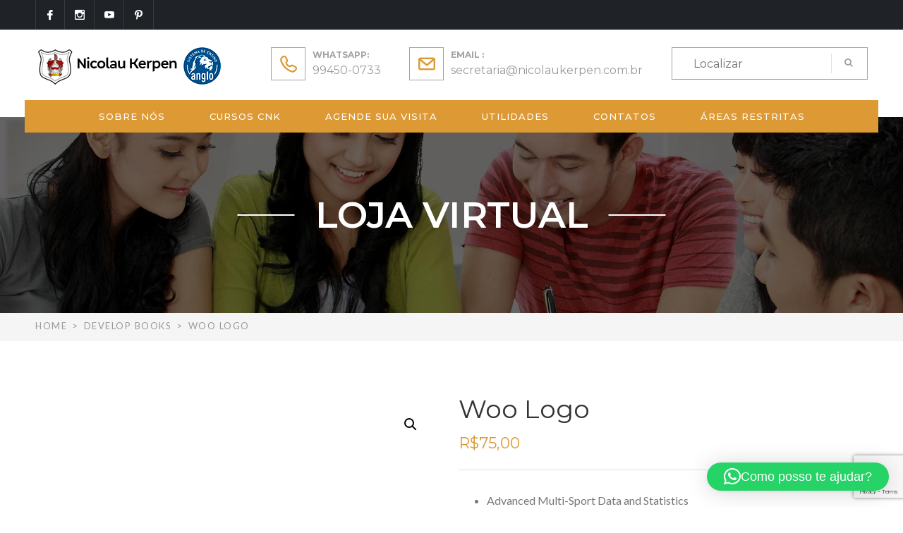

--- FILE ---
content_type: text/html; charset=UTF-8
request_url: https://www.nicolaukerpen.com.br/produto/wirebound-notebook/
body_size: 142296
content:
<!DOCTYPE html>
<html lang="pt-BR" class="no-js">
<head>
	<meta charset="UTF-8">
	<meta name="viewport" content="width=device-width">
	<link rel="profile" href="//gmpg.org/xfn/11">
	<link rel="pingback" href="https://www.nicolaukerpen.com.br/xmlrpc.php">
	
	<title>Woo Logo &#8211; Colégio Nicolau Kerpen</title>
                        <script>
                            /* You can add more configuration options to webfontloader by previously defining the WebFontConfig with your options */
                            if ( typeof WebFontConfig === "undefined" ) {
                                WebFontConfig = new Object();
                            }
                            WebFontConfig['google'] = {families: ['Lato:100,300,400,700,900,100italic,300italic,400italic,700italic,900italic', 'Montserrat:100,200,300,400,500,600,700,800,900,100italic,200italic,300italic,400italic,500italic,600italic,700italic,800italic,900italic', 'Raleway:100,200,300,400,500,600,700,800,900,100italic,200italic,300italic,400italic,500italic,600italic,700italic,800italic,900italic&subset=latin']};

                            (function() {
                                var wf = document.createElement( 'script' );
                                wf.src = 'https://ajax.googleapis.com/ajax/libs/webfont/1.5.3/webfont.js';
                                wf.type = 'text/javascript';
                                wf.async = 'true';
                                var s = document.getElementsByTagName( 'script' )[0];
                                s.parentNode.insertBefore( wf, s );
                            })();
                        </script>
                        <meta name='robots' content='max-image-preview:large' />
	<style>img:is([sizes="auto" i], [sizes^="auto," i]) { contain-intrinsic-size: 3000px 1500px }</style>
	
<!-- Google Tag Manager for WordPress by gtm4wp.com -->
<script data-cfasync="false" data-pagespeed-no-defer type="text/javascript">//<![CDATA[
	var gtm4wp_datalayer_name = "dataLayer";
	var dataLayer = dataLayer || [];
//]]>
</script>
<!-- End Google Tag Manager for WordPress by gtm4wp.com --><link rel='dns-prefetch' href='//www.google.com' />
<link rel='dns-prefetch' href='//maps.google.com' />
<link rel='dns-prefetch' href='//fonts.googleapis.com' />
<link rel="alternate" type="application/rss+xml" title="Feed para Colégio Nicolau Kerpen &raquo;" href="https://www.nicolaukerpen.com.br/feed/" />
<link rel="alternate" type="application/rss+xml" title="Feed de comentários para Colégio Nicolau Kerpen &raquo;" href="https://www.nicolaukerpen.com.br/comments/feed/" />
<link rel="alternate" type="text/calendar" title="Colégio Nicolau Kerpen &raquo; do iCal Feed" href="https://www.nicolaukerpen.com.br/events/?ical=1" />
<link rel="alternate" type="application/rss+xml" title="Feed de comentários para Colégio Nicolau Kerpen &raquo; Woo Logo" href="https://www.nicolaukerpen.com.br/produto/wirebound-notebook/feed/" />
<script type="text/javascript">
/* <![CDATA[ */
window._wpemojiSettings = {"baseUrl":"https:\/\/s.w.org\/images\/core\/emoji\/16.0.1\/72x72\/","ext":".png","svgUrl":"https:\/\/s.w.org\/images\/core\/emoji\/16.0.1\/svg\/","svgExt":".svg","source":{"concatemoji":"https:\/\/www.nicolaukerpen.com.br\/wp-includes\/js\/wp-emoji-release.min.js?ver=6.8.3"}};
/*! This file is auto-generated */
!function(s,n){var o,i,e;function c(e){try{var t={supportTests:e,timestamp:(new Date).valueOf()};sessionStorage.setItem(o,JSON.stringify(t))}catch(e){}}function p(e,t,n){e.clearRect(0,0,e.canvas.width,e.canvas.height),e.fillText(t,0,0);var t=new Uint32Array(e.getImageData(0,0,e.canvas.width,e.canvas.height).data),a=(e.clearRect(0,0,e.canvas.width,e.canvas.height),e.fillText(n,0,0),new Uint32Array(e.getImageData(0,0,e.canvas.width,e.canvas.height).data));return t.every(function(e,t){return e===a[t]})}function u(e,t){e.clearRect(0,0,e.canvas.width,e.canvas.height),e.fillText(t,0,0);for(var n=e.getImageData(16,16,1,1),a=0;a<n.data.length;a++)if(0!==n.data[a])return!1;return!0}function f(e,t,n,a){switch(t){case"flag":return n(e,"\ud83c\udff3\ufe0f\u200d\u26a7\ufe0f","\ud83c\udff3\ufe0f\u200b\u26a7\ufe0f")?!1:!n(e,"\ud83c\udde8\ud83c\uddf6","\ud83c\udde8\u200b\ud83c\uddf6")&&!n(e,"\ud83c\udff4\udb40\udc67\udb40\udc62\udb40\udc65\udb40\udc6e\udb40\udc67\udb40\udc7f","\ud83c\udff4\u200b\udb40\udc67\u200b\udb40\udc62\u200b\udb40\udc65\u200b\udb40\udc6e\u200b\udb40\udc67\u200b\udb40\udc7f");case"emoji":return!a(e,"\ud83e\udedf")}return!1}function g(e,t,n,a){var r="undefined"!=typeof WorkerGlobalScope&&self instanceof WorkerGlobalScope?new OffscreenCanvas(300,150):s.createElement("canvas"),o=r.getContext("2d",{willReadFrequently:!0}),i=(o.textBaseline="top",o.font="600 32px Arial",{});return e.forEach(function(e){i[e]=t(o,e,n,a)}),i}function t(e){var t=s.createElement("script");t.src=e,t.defer=!0,s.head.appendChild(t)}"undefined"!=typeof Promise&&(o="wpEmojiSettingsSupports",i=["flag","emoji"],n.supports={everything:!0,everythingExceptFlag:!0},e=new Promise(function(e){s.addEventListener("DOMContentLoaded",e,{once:!0})}),new Promise(function(t){var n=function(){try{var e=JSON.parse(sessionStorage.getItem(o));if("object"==typeof e&&"number"==typeof e.timestamp&&(new Date).valueOf()<e.timestamp+604800&&"object"==typeof e.supportTests)return e.supportTests}catch(e){}return null}();if(!n){if("undefined"!=typeof Worker&&"undefined"!=typeof OffscreenCanvas&&"undefined"!=typeof URL&&URL.createObjectURL&&"undefined"!=typeof Blob)try{var e="postMessage("+g.toString()+"("+[JSON.stringify(i),f.toString(),p.toString(),u.toString()].join(",")+"));",a=new Blob([e],{type:"text/javascript"}),r=new Worker(URL.createObjectURL(a),{name:"wpTestEmojiSupports"});return void(r.onmessage=function(e){c(n=e.data),r.terminate(),t(n)})}catch(e){}c(n=g(i,f,p,u))}t(n)}).then(function(e){for(var t in e)n.supports[t]=e[t],n.supports.everything=n.supports.everything&&n.supports[t],"flag"!==t&&(n.supports.everythingExceptFlag=n.supports.everythingExceptFlag&&n.supports[t]);n.supports.everythingExceptFlag=n.supports.everythingExceptFlag&&!n.supports.flag,n.DOMReady=!1,n.readyCallback=function(){n.DOMReady=!0}}).then(function(){return e}).then(function(){var e;n.supports.everything||(n.readyCallback(),(e=n.source||{}).concatemoji?t(e.concatemoji):e.wpemoji&&e.twemoji&&(t(e.twemoji),t(e.wpemoji)))}))}((window,document),window._wpemojiSettings);
/* ]]> */
</script>
<link rel='stylesheet' id='tribe-common-skeleton-style-css' href='https://www.nicolaukerpen.com.br/wp-content/plugins/the-events-calendar/common/src/resources/css/common-skeleton.min.css?ver=4.12.12.1' type='text/css' media='all' />
<link rel='stylesheet' id='tribe-tooltip-css' href='https://www.nicolaukerpen.com.br/wp-content/plugins/the-events-calendar/common/src/resources/css/tooltip.min.css?ver=4.12.12.1' type='text/css' media='all' />
<style id='wp-emoji-styles-inline-css' type='text/css'>

	img.wp-smiley, img.emoji {
		display: inline !important;
		border: none !important;
		box-shadow: none !important;
		height: 1em !important;
		width: 1em !important;
		margin: 0 0.07em !important;
		vertical-align: -0.1em !important;
		background: none !important;
		padding: 0 !important;
	}
</style>
<link rel='stylesheet' id='wp-block-library-css' href='https://www.nicolaukerpen.com.br/wp-includes/css/dist/block-library/style.min.css?ver=6.8.3' type='text/css' media='all' />
<style id='classic-theme-styles-inline-css' type='text/css'>
/*! This file is auto-generated */
.wp-block-button__link{color:#fff;background-color:#32373c;border-radius:9999px;box-shadow:none;text-decoration:none;padding:calc(.667em + 2px) calc(1.333em + 2px);font-size:1.125em}.wp-block-file__button{background:#32373c;color:#fff;text-decoration:none}
</style>
<link rel='stylesheet' id='wc-block-vendors-style-css' href='https://www.nicolaukerpen.com.br/wp-content/plugins/woocommerce/packages/woocommerce-blocks/build/vendors-style.css?ver=3.6.0' type='text/css' media='all' />
<link rel='stylesheet' id='wc-block-style-css' href='https://www.nicolaukerpen.com.br/wp-content/plugins/woocommerce/packages/woocommerce-blocks/build/style.css?ver=3.6.0' type='text/css' media='all' />
<style id='global-styles-inline-css' type='text/css'>
:root{--wp--preset--aspect-ratio--square: 1;--wp--preset--aspect-ratio--4-3: 4/3;--wp--preset--aspect-ratio--3-4: 3/4;--wp--preset--aspect-ratio--3-2: 3/2;--wp--preset--aspect-ratio--2-3: 2/3;--wp--preset--aspect-ratio--16-9: 16/9;--wp--preset--aspect-ratio--9-16: 9/16;--wp--preset--color--black: #000000;--wp--preset--color--cyan-bluish-gray: #abb8c3;--wp--preset--color--white: #ffffff;--wp--preset--color--pale-pink: #f78da7;--wp--preset--color--vivid-red: #cf2e2e;--wp--preset--color--luminous-vivid-orange: #ff6900;--wp--preset--color--luminous-vivid-amber: #fcb900;--wp--preset--color--light-green-cyan: #7bdcb5;--wp--preset--color--vivid-green-cyan: #00d084;--wp--preset--color--pale-cyan-blue: #8ed1fc;--wp--preset--color--vivid-cyan-blue: #0693e3;--wp--preset--color--vivid-purple: #9b51e0;--wp--preset--gradient--vivid-cyan-blue-to-vivid-purple: linear-gradient(135deg,rgba(6,147,227,1) 0%,rgb(155,81,224) 100%);--wp--preset--gradient--light-green-cyan-to-vivid-green-cyan: linear-gradient(135deg,rgb(122,220,180) 0%,rgb(0,208,130) 100%);--wp--preset--gradient--luminous-vivid-amber-to-luminous-vivid-orange: linear-gradient(135deg,rgba(252,185,0,1) 0%,rgba(255,105,0,1) 100%);--wp--preset--gradient--luminous-vivid-orange-to-vivid-red: linear-gradient(135deg,rgba(255,105,0,1) 0%,rgb(207,46,46) 100%);--wp--preset--gradient--very-light-gray-to-cyan-bluish-gray: linear-gradient(135deg,rgb(238,238,238) 0%,rgb(169,184,195) 100%);--wp--preset--gradient--cool-to-warm-spectrum: linear-gradient(135deg,rgb(74,234,220) 0%,rgb(151,120,209) 20%,rgb(207,42,186) 40%,rgb(238,44,130) 60%,rgb(251,105,98) 80%,rgb(254,248,76) 100%);--wp--preset--gradient--blush-light-purple: linear-gradient(135deg,rgb(255,206,236) 0%,rgb(152,150,240) 100%);--wp--preset--gradient--blush-bordeaux: linear-gradient(135deg,rgb(254,205,165) 0%,rgb(254,45,45) 50%,rgb(107,0,62) 100%);--wp--preset--gradient--luminous-dusk: linear-gradient(135deg,rgb(255,203,112) 0%,rgb(199,81,192) 50%,rgb(65,88,208) 100%);--wp--preset--gradient--pale-ocean: linear-gradient(135deg,rgb(255,245,203) 0%,rgb(182,227,212) 50%,rgb(51,167,181) 100%);--wp--preset--gradient--electric-grass: linear-gradient(135deg,rgb(202,248,128) 0%,rgb(113,206,126) 100%);--wp--preset--gradient--midnight: linear-gradient(135deg,rgb(2,3,129) 0%,rgb(40,116,252) 100%);--wp--preset--font-size--small: 13px;--wp--preset--font-size--medium: 20px;--wp--preset--font-size--large: 36px;--wp--preset--font-size--x-large: 42px;--wp--preset--spacing--20: 0.44rem;--wp--preset--spacing--30: 0.67rem;--wp--preset--spacing--40: 1rem;--wp--preset--spacing--50: 1.5rem;--wp--preset--spacing--60: 2.25rem;--wp--preset--spacing--70: 3.38rem;--wp--preset--spacing--80: 5.06rem;--wp--preset--shadow--natural: 6px 6px 9px rgba(0, 0, 0, 0.2);--wp--preset--shadow--deep: 12px 12px 50px rgba(0, 0, 0, 0.4);--wp--preset--shadow--sharp: 6px 6px 0px rgba(0, 0, 0, 0.2);--wp--preset--shadow--outlined: 6px 6px 0px -3px rgba(255, 255, 255, 1), 6px 6px rgba(0, 0, 0, 1);--wp--preset--shadow--crisp: 6px 6px 0px rgba(0, 0, 0, 1);}:where(.is-layout-flex){gap: 0.5em;}:where(.is-layout-grid){gap: 0.5em;}body .is-layout-flex{display: flex;}.is-layout-flex{flex-wrap: wrap;align-items: center;}.is-layout-flex > :is(*, div){margin: 0;}body .is-layout-grid{display: grid;}.is-layout-grid > :is(*, div){margin: 0;}:where(.wp-block-columns.is-layout-flex){gap: 2em;}:where(.wp-block-columns.is-layout-grid){gap: 2em;}:where(.wp-block-post-template.is-layout-flex){gap: 1.25em;}:where(.wp-block-post-template.is-layout-grid){gap: 1.25em;}.has-black-color{color: var(--wp--preset--color--black) !important;}.has-cyan-bluish-gray-color{color: var(--wp--preset--color--cyan-bluish-gray) !important;}.has-white-color{color: var(--wp--preset--color--white) !important;}.has-pale-pink-color{color: var(--wp--preset--color--pale-pink) !important;}.has-vivid-red-color{color: var(--wp--preset--color--vivid-red) !important;}.has-luminous-vivid-orange-color{color: var(--wp--preset--color--luminous-vivid-orange) !important;}.has-luminous-vivid-amber-color{color: var(--wp--preset--color--luminous-vivid-amber) !important;}.has-light-green-cyan-color{color: var(--wp--preset--color--light-green-cyan) !important;}.has-vivid-green-cyan-color{color: var(--wp--preset--color--vivid-green-cyan) !important;}.has-pale-cyan-blue-color{color: var(--wp--preset--color--pale-cyan-blue) !important;}.has-vivid-cyan-blue-color{color: var(--wp--preset--color--vivid-cyan-blue) !important;}.has-vivid-purple-color{color: var(--wp--preset--color--vivid-purple) !important;}.has-black-background-color{background-color: var(--wp--preset--color--black) !important;}.has-cyan-bluish-gray-background-color{background-color: var(--wp--preset--color--cyan-bluish-gray) !important;}.has-white-background-color{background-color: var(--wp--preset--color--white) !important;}.has-pale-pink-background-color{background-color: var(--wp--preset--color--pale-pink) !important;}.has-vivid-red-background-color{background-color: var(--wp--preset--color--vivid-red) !important;}.has-luminous-vivid-orange-background-color{background-color: var(--wp--preset--color--luminous-vivid-orange) !important;}.has-luminous-vivid-amber-background-color{background-color: var(--wp--preset--color--luminous-vivid-amber) !important;}.has-light-green-cyan-background-color{background-color: var(--wp--preset--color--light-green-cyan) !important;}.has-vivid-green-cyan-background-color{background-color: var(--wp--preset--color--vivid-green-cyan) !important;}.has-pale-cyan-blue-background-color{background-color: var(--wp--preset--color--pale-cyan-blue) !important;}.has-vivid-cyan-blue-background-color{background-color: var(--wp--preset--color--vivid-cyan-blue) !important;}.has-vivid-purple-background-color{background-color: var(--wp--preset--color--vivid-purple) !important;}.has-black-border-color{border-color: var(--wp--preset--color--black) !important;}.has-cyan-bluish-gray-border-color{border-color: var(--wp--preset--color--cyan-bluish-gray) !important;}.has-white-border-color{border-color: var(--wp--preset--color--white) !important;}.has-pale-pink-border-color{border-color: var(--wp--preset--color--pale-pink) !important;}.has-vivid-red-border-color{border-color: var(--wp--preset--color--vivid-red) !important;}.has-luminous-vivid-orange-border-color{border-color: var(--wp--preset--color--luminous-vivid-orange) !important;}.has-luminous-vivid-amber-border-color{border-color: var(--wp--preset--color--luminous-vivid-amber) !important;}.has-light-green-cyan-border-color{border-color: var(--wp--preset--color--light-green-cyan) !important;}.has-vivid-green-cyan-border-color{border-color: var(--wp--preset--color--vivid-green-cyan) !important;}.has-pale-cyan-blue-border-color{border-color: var(--wp--preset--color--pale-cyan-blue) !important;}.has-vivid-cyan-blue-border-color{border-color: var(--wp--preset--color--vivid-cyan-blue) !important;}.has-vivid-purple-border-color{border-color: var(--wp--preset--color--vivid-purple) !important;}.has-vivid-cyan-blue-to-vivid-purple-gradient-background{background: var(--wp--preset--gradient--vivid-cyan-blue-to-vivid-purple) !important;}.has-light-green-cyan-to-vivid-green-cyan-gradient-background{background: var(--wp--preset--gradient--light-green-cyan-to-vivid-green-cyan) !important;}.has-luminous-vivid-amber-to-luminous-vivid-orange-gradient-background{background: var(--wp--preset--gradient--luminous-vivid-amber-to-luminous-vivid-orange) !important;}.has-luminous-vivid-orange-to-vivid-red-gradient-background{background: var(--wp--preset--gradient--luminous-vivid-orange-to-vivid-red) !important;}.has-very-light-gray-to-cyan-bluish-gray-gradient-background{background: var(--wp--preset--gradient--very-light-gray-to-cyan-bluish-gray) !important;}.has-cool-to-warm-spectrum-gradient-background{background: var(--wp--preset--gradient--cool-to-warm-spectrum) !important;}.has-blush-light-purple-gradient-background{background: var(--wp--preset--gradient--blush-light-purple) !important;}.has-blush-bordeaux-gradient-background{background: var(--wp--preset--gradient--blush-bordeaux) !important;}.has-luminous-dusk-gradient-background{background: var(--wp--preset--gradient--luminous-dusk) !important;}.has-pale-ocean-gradient-background{background: var(--wp--preset--gradient--pale-ocean) !important;}.has-electric-grass-gradient-background{background: var(--wp--preset--gradient--electric-grass) !important;}.has-midnight-gradient-background{background: var(--wp--preset--gradient--midnight) !important;}.has-small-font-size{font-size: var(--wp--preset--font-size--small) !important;}.has-medium-font-size{font-size: var(--wp--preset--font-size--medium) !important;}.has-large-font-size{font-size: var(--wp--preset--font-size--large) !important;}.has-x-large-font-size{font-size: var(--wp--preset--font-size--x-large) !important;}
:where(.wp-block-post-template.is-layout-flex){gap: 1.25em;}:where(.wp-block-post-template.is-layout-grid){gap: 1.25em;}
:where(.wp-block-columns.is-layout-flex){gap: 2em;}:where(.wp-block-columns.is-layout-grid){gap: 2em;}
:root :where(.wp-block-pullquote){font-size: 1.5em;line-height: 1.6;}
</style>
<link rel='stylesheet' id='contact-form-7-css' href='https://www.nicolaukerpen.com.br/wp-content/plugins/contact-form-7/includes/css/styles.css?ver=5.3' type='text/css' media='all' />
<link rel='stylesheet' id='edr-base-css' href='https://www.nicolaukerpen.com.br/wp-content/plugins/educator/assets/public/css/base.css?ver=2.0.3' type='text/css' media='all' />
<link rel='stylesheet' id='fancybox-for-wp-css' href='https://www.nicolaukerpen.com.br/wp-content/plugins/fancybox-for-wordpress/assets/css/fancybox.css?ver=1.3.4' type='text/css' media='all' />
<link rel='stylesheet' id='rs-plugin-settings-css' href='https://www.nicolaukerpen.com.br/wp-content/plugins/revslider/public/assets/css/rs6.css?ver=6.2.12' type='text/css' media='all' />
<style id='rs-plugin-settings-inline-css' type='text/css'>
#rs-demo-id {}
</style>
<link rel='stylesheet' id='photoswipe-css' href='https://www.nicolaukerpen.com.br/wp-content/plugins/woocommerce/assets/css/photoswipe/photoswipe.min.css?ver=4.7.4' type='text/css' media='all' />
<link rel='stylesheet' id='photoswipe-default-skin-css' href='https://www.nicolaukerpen.com.br/wp-content/plugins/woocommerce/assets/css/photoswipe/default-skin/default-skin.min.css?ver=4.7.4' type='text/css' media='all' />
<link rel='stylesheet' id='woocommerce-layout-css' href='https://www.nicolaukerpen.com.br/wp-content/plugins/woocommerce/assets/css/woocommerce-layout.css?ver=4.7.4' type='text/css' media='all' />
<link rel='stylesheet' id='woocommerce-smallscreen-css' href='https://www.nicolaukerpen.com.br/wp-content/plugins/woocommerce/assets/css/woocommerce-smallscreen.css?ver=4.7.4' type='text/css' media='only screen and (max-width: 768px)' />
<link rel='stylesheet' id='woocommerce-general-css' href='https://www.nicolaukerpen.com.br/wp-content/plugins/woocommerce/assets/css/woocommerce.css?ver=4.7.4' type='text/css' media='all' />
<style id='woocommerce-inline-inline-css' type='text/css'>
.woocommerce form .form-row .required { visibility: visible; }
</style>
<link rel='stylesheet' id='univero-theme-fonts-css' href='https://fonts.googleapis.com/css?family=Lato:300,400,500,700,900|Montserrat:100,200,300,400,500,600,700,800,900|Raleway:100,200,300,400,500,600,700,800,900&#038;subset=latin%2Clatin-ext' type='text/css' media='all' />
<link rel='stylesheet' id='univero-woocommerce-css' href='https://www.nicolaukerpen.com.br/wp-content/themes/univero/css/woocommerce.css?ver=1.5' type='text/css' media='all' />
<link rel='stylesheet' id='bootstrap-css' href='https://www.nicolaukerpen.com.br/wp-content/themes/univero/css/bootstrap.css?ver=3.2.0' type='text/css' media='all' />
<link rel='stylesheet' id='univero-template-css' href='https://www.nicolaukerpen.com.br/wp-content/themes/univero/css/template.css?ver=3.2' type='text/css' media='all' />
<style id='univero-template-inline-css' type='text/css'>
.vc_custom_1603849234214{background-color: #f5f5f5 !important;}.vc_custom_1603848544580{margin-bottom: 25px !important;}.vc_custom_1604930280990{margin-bottom: 20px !important;}
.bg-theme,#ninzio-header.header-v5,.ninzio-header.header-v6,.ninzio-header.header-v7 .cart-icon .count,.ninzio-header.header-v8 .cart-icon .count,.ninzio-header.header-v9 .cart-icon .count,.ninzio-header .cart-icon .count,.ninzio-header .top-cart .mini-cart .cart-icon .count,.search-form .dropdown-menu form .button-search,.icon-theme.icon-theme--success,.header-v3 .navbar-nav>li>a:after,.header-v4 .navbar-nav>li>a:before,.header-v5 .navbar-nav>li.active>a,.header-v5 .navbar-nav>li:hover>a,.header-v5 .navbar-nav>li:focus>a,.header-v5 .navbar-nav>li:active>a,.header-v7 .navbar-nav>li>a:before,.widget-testimonials.style2 .info:after,.widget-features-box.grid.style2 .feature-box,.edr-course .edr-course__price,#back-to-top,.btn-theme,#tribe-events .tribe-events-button,#tribe-events .tribe-events-button:hover,#tribe_events_filters_wrapper input[type="submit"],.tribe-events-button,.tribe-events-button.tribe-active:hover,.tribe-events-button.tribe-inactive,.tribe-events-button:hover,.tribe-events-calendar td.tribe-events-present div[id*="tribe-events-daynum-"],.wpb-js-composer .vc_tta.vc_general .vc_tta-panel.vc_active .vc_tta-controls-icon-position-left .vc_tta-controls-icon,.woocommerce #respond input#submit,.woocommerce a.button,.woocommerce button.button,.woocommerce input.button,.woocommerce-account .woocommerce-MyAccount-navigation .woocommerce-MyAccount-navigation-link.is-active>a,.woocommerce-account .woocommerce-MyAccount-navigation .woocommerce-MyAccount-navigation-link:hover>a,.woocommerce-account .woocommerce-MyAccount-navigation .woocommerce-MyAccount-navigation-link:active>a,.woocommerce-account .woocommerce-MyAccount-navigation .woocommerce-MyAccount-navigation-link.is-active>a::after,.woocommerce-account .woocommerce-MyAccount-navigation .woocommerce-MyAccount-navigation-link:hover>a::after,.woocommerce-account .woocommerce-MyAccount-navigation .woocommerce-MyAccount-navigation-link:active>a::after,.woocommerce #respond input#submit:hover,.woocommerce #respond input#submit:active,.woocommerce a.button:hover,.woocommerce a.button:active,.woocommerce button.button:hover,.woocommerce button.button:active,.woocommerce input.button:hover,.btn-theme:hover,.btn-theme:focus,.btn-theme:active,.btn-theme.active,.open>.btn-theme.dropdown-toggle,.woocommerce input.button:active,.vc_progress_bar .vc_general.vc_single_bar.vc_progress-bar-color-bar_green .vc_bar,.widget-features-box.grid.style3 .feature-box.featured .fbox-icon .fbox-icon-inner,.tribe-events-calendar td.tribe-events-present div[id*="tribe-events-daynum-"]>a,.ninzio-teacher-inner .socials a:hover,.ninzio-teacher-inner .socials a:focus,.ninzio-teacher-inner .socials a:active,.mfp-gallery .mfp-content button.mfp-close,.owl-controls .owl-dots .owl-dot.hover,.owl-controls .owl-dots .owl-dot.active,.sidebar .widget .widget-title::after,.ninzio-sidebar .widget .widget-title::after,.ninzio-pagination a:hover,.ninzio-pagination a:focus,.ninzio-pagination a:active,.ninzio-pagination span:active::after,.ninzio-pagination span:focus::after,.ninzio-pagination span:hover::after,.ninzio-pagination a:active::after,.ninzio-pagination a:focus::after,.ninzio-pagination a:hover::after,.ninzio-pagination span.current,.ninzio-pagination a.current,.detail-post .edr_course .info-meta .edr-buy-widget__link,.edr-membership-wrapper:hover .edr-membership-buy-link,.widget-membership.active .edr-membership-wrapper .edr-buy-widget__link,.widget-membership.active .edr-membership-wrapper .edr-membership-buy-link,.widget.widget-gallery.grid .gallery-item.style2:hover .gallery-item-title,.widget.widget-gallery.grid .gallery-item.style2:focus .gallery-item-title,.widget.widget-gallery.grid .gallery-item.style2:active .gallery-item-title,.widget-course-categories .category-wrapper .label,.course-lesson-sidebar .forward,.header-v2 .navbar-nav>li>a::before,.btn-outline.btn-success:hover,.btn-outline.btn-success:focus,.btn-outline.btn-success:active,.widget-action.center-white,.quickview-container .mfp-close,.widget-counters .widget-counters-item.style1,.list-tab-v1>li>.active,.list-tab-v1>li>.active:after,.list-tab-v1>li>a:hover,.list-tab-v1>li>a:hover:after,.list-tab-v1>li>a:focus:after,.list-tab-v1>li>a:active:after,.widget-features-box .fbox-icon .fbox-icon-inner:hover,.wpb-js-composer .vc_tta-container .vc_tta-color-green.vc_tta-style-modern .vc_tta-tab > a:hover .vc_tta-icon,.wpb-js-composer .vc_tta-container .vc_tta-color-green.vc_tta-style-modern .vc_tta-tab > a:focus .vc_tta-icon,.wpb-js-composer .vc_tta-container .vc_tta-color-green.vc_tta-style-modern .vc_tta-tab > a:active .vc_tta-icon,.btn-success:hover, .btn-success:focus, .btn-success:active, .btn-success.active, .open > .btn-success.dropdown-toggle, .btn-success,#ninzio-header.header-v1 .navbar-nav.megamenu, #ninzio-header.header-v1 .ninzio-megamenu, #ninzio-header.header-v1 .ninzio-megamenu:before, #ninzio-header.header-v1 .ninzio-megamenu:after,.navbar-nav .dropdown-menu > li.open > a:before,.navbar-nav .dropdown-menu > li.active > a:before,.navbar-nav > li > ul > li > a:before,#ninzio-header.header-v5,.ninzio-header.header-v5 .sticky-header,#ninzio-header-mobile .navbar-offcanvas .navbar-nav li.active > a,.list-info .list-info-item .list-info-icon i::before{background-color: #dd9933;}/* setting color*/.widget-features-box .fbox-icon .fbox-icon-inner,.widget-features-box.grid.style3 .feature-box.featured .ourservice-heading,.tagcloud a:focus,.tagcloud a:hover,a:hover,a:focus,.icon-theme,.course-lesson-sidebar .edr-lessons li:hover a,.course-lesson-sidebar .edr-lessons li.active a,.btn.btn-outline:hover,.edr-membership .btn-outline.edr-buy-widget__link:hover,.edr-membership .btn-outline.edr-membership-buy-link:hover,.edr_membership .btn-outline.edr-buy-widget__link:hover,.edr_membership .btn-outline.edr-membership-buy-link:hover,.btn.btn-outline:active,.edr-membership .btn-outline.edr-buy-widget__link:active,.edr-membership .btn-outline.edr-membership-buy-link:active,.edr_membership .btn-outline.edr-buy-widget__link:active,.edr_membership .btn-outline.edr-membership-buy-link:active,.btn.btn-outline:focus,.edr-membership .btn-outline.edr-buy-widget__link:focus,.edr-membership .btn-outline.edr-membership-buy-link:focus,.edr_membership .btn-outline.edr-buy-widget__link:focus,.edr_membership .btn-outline.edr-membership-buy-link:focus,.navbar-nav.megamenu .dropdown-menu>li>a.active,.navbar-nav.megamenu .dropdown-menu>li>a:hover,.navbar-nav.megamenu .dropdown-menu>li>a:active,.wpb-js-composer .vc_tta-container .vc_tta-color-green.vc_tta-style-modern .vc_tta-tab > a .vc_tta-icon,.wpb-js-composer .vc_tta-container .vc_tta-color-green.vc_tta-style-modern .vc_tta-tab.vc_active > a .vc_tta-icon,.wpb-js-composer .vc_tta-container .vc_tta-color-green.vc_tta-style-modern .vc_tta-tab > a:hover .vc_tta-title-text,.wpb-js-composer .vc_tta-container .vc_tta-color-green.vc_tta-style-modern .vc_tta-tab > a:focus .vc_tta-title-text,.wpb-js-composer .vc_tta-container .vc_tta-color-green.vc_tta-style-modern .vc_tta-tab > a:active .vc_tta-title-text{color: #dd9933;}.text-theme,.owl-carousel .owl-controls .owl-nav .owl-prev:hover, .owl-carousel .owl-controls .owl-nav .owl-next:hover,.edr-course .edr-course__title a:hover, .edr-course .edr-course__title a:focus, .edr-course .edr-course__title a:active,.widget-counters .widget-counters-item.style2 .font-icon,.entry-title a:hover,.readmore:hover,.btn-outline.btn-success,form.login .input-submit ~ span.lost_password a, form.register .input-submit ~ span.lost_password a,.top-cart .name a:hover,#ninzio-header.header-v2 #ninzio-topbar .list-social > li > a:hover,#ninzio-header.header-v2 .navbar-nav > li > a:hover,.woocommerce div.product p.price, .woocommerce div.product span.price,.detail-post .entry-tag a:hover,.ninzio-header .list-social > li > a:hover,.detail-post .edr_course .info-meta .course-price .edr-buy-widget__price,.edr-membership-wrapper .entry-description ul > li span::before{color: #dd9933 !important;}/* setting border color*/.woocommerce #respond input#submit, .woocommerce a.button, .woocommerce button.button, .woocommerce input.button,.btn-outline.btn-success,.btn-outline.btn-success:hover,.btn-outline.btn-success:focus,.btn-outline.btn-success:active,.tagcloud a:focus, .tagcloud a:hover,#review_form .comment-form input:focus, #review_form .comment-form textarea:focus,.detail-post .entry-tag a:hover,.icon-theme.icon-theme--success,.btn.btn-outline:hover, .edr-membership .btn-outline.edr-buy-widget__link:hover, .edr-membership .btn-outline.edr-membership-buy-link:hover, .edr_membership .btn-outline.edr-buy-widget__link:hover,.edr_membership .btn-outline.edr-membership-buy-link:hover, .btn.btn-outline:active, .edr-membership .btn-outline.edr-buy-widget__link:active, .edr-membership .btn-outline.edr-membership-buy-link:active,.edr_membership .btn-outline.edr-buy-widget__link:active, .edr_membership .btn-outline.edr-membership-buy-link:active, .btn.btn-outline:focus, .edr-membership .btn-outline.edr-buy-widget__link:focus,.edr-membership .btn-outline.edr-membership-buy-link:focus, .edr_membership .btn-outline.edr-buy-widget__link:focus, .edr_membership .btn-outline.edr-membership-buy-link:focus,.header-v8 .navbar-nav > li:hover > a, .header-v8 .navbar-nav > li:focus > a, .header-v8 .navbar-nav > li:active > a, .header-v8 .navbar-nav > li.active > a,.edr-membership-wrapper:hover,.header-v9 .navbar-nav > li.open > a, .header-v9 .navbar-nav > li:hover > a, .header-v9 .navbar-nav > li:focus > a, .header-v9 .navbar-nav > li:active > a, .header-v9 .navbar-nav > li.active > a,.border-theme,.owl-carousel .owl-controls .owl-nav .owl-prev:hover, .owl-carousel .owl-controls .owl-nav .owl-next:hover,.readmore:hover,.form-control:focus,.edr-membership-wrapper:hover .edr-membership-buy-link,.widget-membership.active .edr-membership-wrapper,.widget-membership.active .edr-membership-wrapper .edr-buy-widget__link,.widget-membership.active .edr-membership-wrapper .edr-membership-buy-link,.widget.widget-gallery.grid .gallery-item.style2:hover .gallery-item-title, .widget.widget-gallery.grid .gallery-item.style2:focus .gallery-item-title,.widget.widget-gallery.grid .gallery-item.style2:active .gallery-item-title,.wpcf7-form .form-control:focus,.woocommerce form .form-row input.input-text:focus, .woocommerce form .form-row textarea:focus,.archive-shop div.product .information .cart .quantity input.qty:focus,.ninzio-pagination span.current, .ninzio-pagination a.current,#commentform .form-control:focus,#add_payment_method table.cart td.actions .coupon .input-text:focus, .woocommerce-cart table.cart td.actions .coupon .input-text:focus, .woocommerce-checkout table.cart td.actions .coupon .input-text:focus,.woocommerce #respond input#submit:hover, .woocommerce #respond input#submit:active, .woocommerce a.button:hover, .woocommerce a.button:active,.woocommerce button.button:hover, .woocommerce button.button:active, .woocommerce input.button:hover, .woocommerce input.button:active,.quickview-container .summary .quantity input.qty:focus,.wpb-js-composer .vc_tta-container .vc_tta-color-green.vc_tta-style-modern .vc_tta-tab > a:hover .vc_tta-icon,.wpb-js-composer .vc_tta-container .vc_tta-color-green.vc_tta-style-modern .vc_tta-tab > a:focus .vc_tta-icon,.wpb-js-composer .vc_tta-container .vc_tta-color-green.vc_tta-style-modern .vc_tta-tab > a:active .vc_tta-icon,.btn-theme:hover, .btn-theme:focus, .btn-theme:active, .btn-theme.active, .open > .btn-theme.dropdown-toggle,.btn-success,.btn-success:hover, .btn-success:focus, .btn-success:active, .btn-success.active, .open > .btn-success.dropdown-toggle{border-color: #dd9933 !important;}.ninzio-page-loading #loader:after,.ninzio-page-loading #loader:before,.ninzio-page-loading #loader{border-color: #dd9933 transparent transparent !important;}.edr-course .edr-course__price.free-label:after,.edr-course .edr-course__price .letter-0:after,.navbar-nav.megamenu .dropdown-menu,.post-grid-v2:after,.woocommerce .percent-sale .percent-sale-iiner::before, .woocommerce span.onsale .percent-sale-iiner::before{border-top-color: #dd9933 !important;}.edr-course .edr-course__price.free-label:before,.edr-course .edr-course__price .letter-0:before,.woocommerce .percent-sale .percent-sale-iiner::after, .woocommerce span.onsale .percent-sale-iiner::after{border-bottom-color: #dd9933 !important;}.post-grid-v2:hover:after{box-shadow:0 -2px 0 0 #dd9933 inset;}.form-control:focus,#commentform .form-control:focus,.archive-shop div.product .information .cart .quantity input.qty:focus,.wpcf7-form .form-control:focus,.woocommerce form .form-row input.input-text:focus,.woocommerce form .form-row textarea:focus,.quickview-container .summary .quantity input.qty:focus,#add_payment_method table.cart td.actions .coupon .input-text:focus,.woocommerce-cart table.cart td.actions .coupon .input-text:focus,.woocommerce-checkout table.cart td.actions .coupon .input-text:focus,#review_form .comment-form input:focus, #review_form .comment-form textarea:focus{box-shadow: 0 0 0 1px #dd9933 inset;}/* check second color *//* seting background main */.bg-theme-second,.btn-theme-second,.widget-counters .widget-counters-item.featured,.widget-counters .widget-counters-item.style1:hover, .widget-counters .widget-counters-item.style1:focus, .widget-counters .widget-counters-item.style1:active,.widget-features-box.grid.style2 .feature-box.featured, .widget-features-box.grid.style2 .feature-box:hover, .widget-features-box.grid.style2 .feature-box:active, .widget-features-box.grid.style2 .feature-box:focus{background-color: #dd9933 !important;}/* setting color*/.edr-course-list-simple .edr-course__price,.text-second,.second-color{color: #dd9933 !important;}/* setting border color*/.btn-theme-second{border-color: #dd9933;}/* check accent color *//* seting background main */#ninzio-header.header-v4,#ninzio-header.header-v4 .ninzio-megamenu,#ninzio-header.header-v4 .navbar-nav.megamenu,#ninzio-topbar,.ninzio-header.header-v5 .top-cart .mini-cart .cart-icon .count{background-color: #000000;}/* setting color*/.widget.widget-text-heading .title,#ninzio-footer .widget-newletter .widgettitle,#ninzio-footer .widget-newletter .widget-title{color: #000000;}/* setting border color*/.btn-theme-accent{border-color: #000000;}/* button background *//* seting background main */.wpcf7-form .wpcf7-submit,.btn-success,.btn-theme,.more-link{background: #dd9933 !important;}/* setting border color*/.wpcf7-form .wpcf7-submit,.btn-theme,.btn-success,.more-link{border-color: #dd9933 !important;}/* seting background main */.wpcf7-form .wpcf7-submit,.btn-theme,.btn-success,.more-link{color: #ffffff !important;}/* button background hover *//* seting background main */.wpcf7-form .wpcf7-submit:hover,.wpcf7-form .wpcf7-submit:focus,.wpcf7-form .wpcf7-submit:active,.btn-theme:hover,.btn-theme:active,.btn-theme:focus,.more-link:hover, .more-link:focus, .more-link:active,.btn-success:hover, .btn-success:focus, .btn-success:active{background: #dd9933 !important;}/* setting border color*/.wpcf7-form .wpcf7-submit:hover,.wpcf7-form .wpcf7-submit:focus,.wpcf7-form .wpcf7-submit:active,.btn-theme:hover,.btn-theme:active,.btn-theme:focus,.more-link:hover, .more-link:focus, .more-link:active,.btn-success:hover, .btn-success:focus, .btn-success:active{border-color: #dd9933 !important;}/* seting background main */.wpcf7-form .wpcf7-submit:hover,.wpcf7-form .wpcf7-submit:focus,.wpcf7-form .wpcf7-submit:active,.btn-theme:hover,.btn-theme:active,.btn-theme:focus,.more-link:hover, .more-link:focus, .more-link:active,.btn-success:hover, .btn-success:focus, .btn-success:active{color: #ffffff !important;}/* Body Font *//* seting background main */body,p,.ui-autocomplete.ui-widget-content li .name a,.counters .counter,.widget-features-box.default .ourservice-heading,.widget-features-box.default .readmore,#reviews .title-info,.entry-tags-list,#commentform .input-title,.post-grid-v3 .date,.ninzio-sidebar .post-widget .blog-title,.ninzio-sidebar .post-widget h6,.widget-quicklink-menu .quicklink-heading,.terms-list,.edr-course .edr-teacher .description .author-title,.edr-course-list-simple .edr-course__price,.widget-title-special .edr-buy-widget__link,.widget-special-features .widget-price .price-label,.widget-special-features .widget-price .edr-buy-widget__price,.detail-post .edr_course .course-socials-bookmark .course-bookmark .ninzio-bookmark-add,.detail-post .edr_course .course-socials-bookmark .course-bookmark .ninzio-bookmark-added,.detail-post .edr_course .course-socials-bookmark .course-bookmark .ninzio-bookmark-not-login,.list-instructors .redmore,.send-message-instructor-form input:not(.btn),.send-message-instructor-form textarea,.single-tribe_events .event-meta h3,.single-tribe_events .times>div{font-family: Lato;}/* seting heading font */.form-control,.widget .widget-title,.widget .widgettitle,.widget .widget-heading,.list-tab-v1>li>a,h1, h2, h3, h4, h5, h6, .h1, .h2, .h3, .h4, .h5, .h6,.tagcloud a,.ninzio-footer ul>li>a,.widget-counters .counter-wrap,.navbar-nav>li>a,.navbar-nav .dropdown-menu>li>a,.ninzio-header .contact-information .box-content,.ninzio-teacher-inner .job,.testimonials-body .info,.title,.name,.navbar-nav .dropdown-menu .menu-megamenu-container ul>li>a,.edr-course .edr-teacher,.widget-course-categories .category-wrapper .label,.widget-course-categories .category-wrapper .title,.widget-counters .counter-wrap,.widget-counters .title,.edr-course-list .entry-info li span,.ninzio-teacher-inner .job,#course-review .comment .ninzio-author,.course-features,.detail-post .edr_course .info-meta .title,.edr-membership .edr-buy-widget__link,.edr-membership .edr-membership-buy-link,.edr_membership .edr-buy-widget__link,.edr_membership .edr-membership-buy-link,.edr-membership-wrapper .edr-membership__price,.tribe-events-list.event-list .entry-date-wrapper,.tribe-events-list.event-grid .entry-date-wrapper,.detail-post .edr_course .info-meta .course-review .rating-count,.edr-course-grid .entry-info .edr-registered,.edr-course-grid .entry-info .edr-comments,.tabs-v1 .nav-tabs li,.nav.tabs-product1>li>a,.post-navigation .navi,.section-contact .title-contact,.ninzio-pagination,.entry-date,.edr-course .edr-teacher,.vc_progress_bar .vc_general.vc_single_bar.vc_progress-bar-color-bar_green .vc_label,.ninzio-topbar .wpml-ls-legacy-dropdown .wpml-ls-sub-menu > li > a,#review_form .comment-form input,#review_form .comment-form textarea,.edr-course .edr-course__price,.ninzio-header .ninzio-search-form .ninzio-search,.navbar-nav>li>a,.newletters-1 .widgettitle,.ninzio-header .top-cart .mini-cart .cart-icon .count,.navbar-nav .dropdown-menu>li>a,.ninzio-header .contact-information .box-content,.navbar-nav .dropdown-menu .menu-megamenu-container ul>li>a,.header-mobile .top-cart .ninzio-topcart-mobile .mini-cart,.navbar-offcanvas .navbar-nav li>a,.header-mobile .ninzio-search-form .ninzio-search,.page-404 .big-font,.widget-newletter input,.detail-post .ninzio-social-share strong,.detail-post .entry-tag strong,.detail-post .entry-tag a{font-family: Montserrat !important;}/* seting Button Font */.btn,.button, button, input[type=submit], button[type=submit],.edr-buy-widget__link,.readmore,.rev-btn,.wpb-js-composer .vc_tta.vc_general .vc_tta-panel-title,#review_form .comment-form input#submit,.comment-list .comment-reply-link,.detail-post .edr_course .info-meta .edr-buy-widget__link,#tribe-events .tribe-events-button,.tribe-events-button,.edr-membership-buy-link{font-family: Raleway !important;}
</style>
<link rel='stylesheet' id='univero-style-css' href='https://www.nicolaukerpen.com.br/wp-content/themes/univero/style.css?ver=3.2' type='text/css' media='all' />
<link rel='stylesheet' id='font-awesomes-css' href='https://www.nicolaukerpen.com.br/wp-content/themes/univero/css/font-awesome.css?ver=4.7.0' type='text/css' media='all' />
<link rel='stylesheet' id='font-univero-css' href='https://www.nicolaukerpen.com.br/wp-content/themes/univero/css/font-univero.css?ver=1.8.0' type='text/css' media='all' />
<link rel='stylesheet' id='font-univero-content-css' href='https://www.nicolaukerpen.com.br/wp-content/themes/univero/css/font-univero-content.css?ver=1.8.0' type='text/css' media='all' />
<link rel='stylesheet' id='animate-style-css' href='https://www.nicolaukerpen.com.br/wp-content/themes/univero/css/animate.css?ver=3.5.0' type='text/css' media='all' />
<link rel='stylesheet' id='perfect-scrollbar-css' href='https://www.nicolaukerpen.com.br/wp-content/themes/univero/css/perfect-scrollbar.css?ver=2.3.2' type='text/css' media='all' />
<link rel='stylesheet' id='magnific-popup-css' href='https://www.nicolaukerpen.com.br/wp-content/themes/univero/js/magnific/magnific-popup.css?ver=1.1.0' type='text/css' media='all' />
<script type="text/template" id="tmpl-variation-template">
	<div class="woocommerce-variation-description">{{{ data.variation.variation_description }}}</div>
	<div class="woocommerce-variation-price">{{{ data.variation.price_html }}}</div>
	<div class="woocommerce-variation-availability">{{{ data.variation.availability_html }}}</div>
</script>
<script type="text/template" id="tmpl-unavailable-variation-template">
	<p>Sorry, this product is unavailable. Please choose a different combination.</p>
</script>
<script type="text/javascript" src="https://www.nicolaukerpen.com.br/wp-includes/js/jquery/jquery.min.js?ver=3.7.1" id="jquery-core-js"></script>
<script type="text/javascript" src="https://www.nicolaukerpen.com.br/wp-includes/js/jquery/jquery-migrate.min.js?ver=3.4.1" id="jquery-migrate-js"></script>
<script type="text/javascript" src="https://www.nicolaukerpen.com.br/wp-content/plugins/fancybox-for-wordpress/assets/js/jquery.fancybox.js?ver=1.3.4" id="fancybox-for-wp-js"></script>
<script type="text/javascript" src="https://www.nicolaukerpen.com.br/wp-content/plugins/revslider/public/assets/js/rbtools.min.js?ver=6.0.7" id="tp-tools-js"></script>
<script type="text/javascript" src="https://www.nicolaukerpen.com.br/wp-content/plugins/revslider/public/assets/js/rs6.min.js?ver=6.2.12" id="revmin-js"></script>
<script type="text/javascript" src="https://www.nicolaukerpen.com.br/wp-content/plugins/woocommerce/assets/js/jquery-blockui/jquery.blockUI.min.js?ver=2.70" id="jquery-blockui-js"></script>
<script type="text/javascript" id="wc-add-to-cart-js-extra">
/* <![CDATA[ */
var wc_add_to_cart_params = {"ajax_url":"\/wp-admin\/admin-ajax.php","wc_ajax_url":"\/?wc-ajax=%%endpoint%%","i18n_view_cart":"View cart","cart_url":"https:\/\/www.nicolaukerpen.com.br\/meu-carrinho\/","is_cart":"","cart_redirect_after_add":"no"};
/* ]]> */
</script>
<script type="text/javascript" src="https://www.nicolaukerpen.com.br/wp-content/plugins/woocommerce/assets/js/frontend/add-to-cart.min.js?ver=4.7.4" id="wc-add-to-cart-js"></script>
<script type="text/javascript" src="https://www.nicolaukerpen.com.br/wp-content/plugins/duracelltomi-google-tag-manager/js/gtm4wp-form-move-tracker.js?ver=1.11.6" id="gtm4wp-form-move-tracker-js"></script>
<script type="text/javascript" src="https://www.nicolaukerpen.com.br/wp-content/plugins/js_composer/assets/js/vendors/woocommerce-add-to-cart.js?ver=6.2.0" id="vc_woocommerce-add-to-cart-js-js"></script>
<script type="text/javascript" src="//maps.google.com/maps/api/js?key=AIzaSyAgLtmIukM56mTfet5MEoPsng51Ws06Syc&amp;ver=6.8.3" id="googlemap-api-js"></script>
<script type="text/javascript" src="https://www.nicolaukerpen.com.br/wp-content/themes/univero/js/gmap3.js?ver=6.8.3" id="gmap3-js"></script>
<link rel="https://api.w.org/" href="https://www.nicolaukerpen.com.br/wp-json/" /><link rel="alternate" title="JSON" type="application/json" href="https://www.nicolaukerpen.com.br/wp-json/wp/v2/product/258" /><link rel="EditURI" type="application/rsd+xml" title="RSD" href="https://www.nicolaukerpen.com.br/xmlrpc.php?rsd" />
<meta name="generator" content="WordPress 6.8.3" />
<meta name="generator" content="WooCommerce 4.7.4" />
<link rel="canonical" href="https://www.nicolaukerpen.com.br/produto/wirebound-notebook/" />
<link rel='shortlink' href='https://www.nicolaukerpen.com.br/?p=258' />
<link rel="alternate" title="oEmbed (JSON)" type="application/json+oembed" href="https://www.nicolaukerpen.com.br/wp-json/oembed/1.0/embed?url=https%3A%2F%2Fwww.nicolaukerpen.com.br%2Fproduto%2Fwirebound-notebook%2F" />
<link rel="alternate" title="oEmbed (XML)" type="text/xml+oembed" href="https://www.nicolaukerpen.com.br/wp-json/oembed/1.0/embed?url=https%3A%2F%2Fwww.nicolaukerpen.com.br%2Fproduto%2Fwirebound-notebook%2F&#038;format=xml" />

<!-- Fancybox for WordPress v3.2.9 -->
<style type="text/css">
	.fancybox-slide--image .fancybox-content{background-color: #FFFFFF}div.fancybox-caption{display:none !important;}
	div.fancybox-bg{background:transparent !important;}
	img.fancybox-image{border-width:10px;border-color:#FFFFFF;border-style:solid;height:auto;}
	div.fancybox-bg{background-color:rgba(102,102,102,0.3);opacity:1 !important;}div.fancybox-content{border-color:#FFFFFF}
	div#fancybox-title{background-color:#FFFFFF}
	div.fancybox-content{background-color:#FFFFFF}
	div#fancybox-title-inside{color:#333333}
	
	
	
	div.fancybox-custom-caption p.caption-title{display:none}div.fancybox-caption{display:none;}
	div.fancybox-caption p.caption-title{font-size:14px}
	div.fancybox-caption p.caption-title{color:#333333}
	div.fancybox-caption {color:#333333}div.fancybox-caption p.caption-title {background:#fff; width:auto;padding:10px 30px;}div.fancybox-content p.caption-title{color:#333333;margin: 0;padding: 5px 0;}
</style><script type="text/javascript">
	jQuery(function () {

		var mobileOnly = false;
		
		if (mobileOnly) {
			return;
		}

		jQuery.fn.getTitle = function () { // Copy the title of every IMG tag and add it to its parent A so that fancybox can show titles
			var arr = jQuery("a[data-fancybox]");
									jQuery.each(arr, function() {
										var title = jQuery(this).children("img").attr("title");
										 var caption = jQuery(this).next("figcaption").html();
                                        if(caption && title){jQuery(this).attr("title",title+" " + caption)}else if(title){ jQuery(this).attr("title",title);}else if(caption){jQuery(this).attr("title",caption);}
									});			}

		// Supported file extensions

				var thumbnails = jQuery("a:has(img)").not(".nolightbox").not('.envira-gallery-link').not('.ngg-simplelightbox').filter(function () {
			return /\.(jpe?g|png|gif|mp4|webp|bmp|pdf)(\?[^/]*)*$/i.test(jQuery(this).attr('href'))
		});
		

		// Add data-type iframe for links that are not images or videos.
		var iframeLinks = jQuery('.fancyboxforwp').filter(function () {
			return !/\.(jpe?g|png|gif|mp4|webp|bmp|pdf)(\?[^/]*)*$/i.test(jQuery(this).attr('href'))
		}).filter(function () {
			return !/vimeo|youtube/i.test(jQuery(this).attr('href'))
		});
		iframeLinks.attr({"data-type": "iframe"}).getTitle();

				/* Custom Expression */
		jQuery(thumbnails).attr("data-fancybox","gallery").getTitle();		
		// Call fancybox and apply it on any link with a rel atribute that starts with "fancybox", with the options set on the admin panel
		jQuery("a.fancyboxforwp").fancyboxforwp({
			loop: false,
			smallBtn: false,
			zoomOpacity: false,
			animationEffect: "fade",
			animationDuration: 500,
			transitionEffect: "fade",
			transitionDuration: "300",
			overlayShow: false,
			overlayOpacity: "0.3",
			titleShow: false,
			titlePosition: "inside",
			keyboard: false,
			showCloseButton: false,
			arrows: false,
			clickContent:false,
			clickSlide: "close",
			mobile: {
				clickContent: function (current, event) {
					return current.type === "image" ? "toggleControls" : false;
				},
				clickSlide: function (current, event) {
					return current.type === "image" ? "close" : "close";
				},
			},
			wheel: false,
			toolbar: false,
			preventCaptionOverlap: true,
			onInit: function() { },			onDeactivate
	: function() { },		beforeClose: function() { },			afterShow: function() {},				afterClose: function() { },					caption : function( instance, item ) {if("undefined" != typeof jQuery(this).context ){var title = jQuery(this).context.title;} else { var title = jQuery(this).attr("title");}var caption = jQuery(this).data('caption') || '';if ( item.type === 'image' && title.length ) {caption = (caption.length ? caption + '<br />' : '') + '<p class="caption-title">'+title+'</p>' ;}return caption;},
		afterLoad : function( instance, current ) {current.$content.append('<div class=\"fancybox-custom-caption inside-caption\" style=\" position: absolute;left:0;right:0;color:#000;margin:0 auto;bottom:0;text-align:center;background-color:#FFFFFF \">' + current.opts.caption + '</div>');},
			})
		;

			})
</script>
<!-- END Fancybox for WordPress -->
<!-- Google Tag Manager -->
<script>(function(w,d,s,l,i){w[l]=w[l]||[];w[l].push({'gtm.start':
new Date().getTime(),event:'gtm.js'});var f=d.getElementsByTagName(s)[0],
j=d.createElement(s),dl=l!='dataLayer'?'&l='+l:'';j.async=true;j.src=
'https://www.googletagmanager.com/gtm.js?id='+i+dl;f.parentNode.insertBefore(j,f);
})(window,document,'script','dataLayer','GTM-WG22S5QC');</script>
<!-- End Google Tag Manager --><meta name="tec-api-version" content="v1"><meta name="tec-api-origin" content="https://www.nicolaukerpen.com.br"><link rel="https://theeventscalendar.com/" href="https://www.nicolaukerpen.com.br/wp-json/tribe/events/v1/" />
<!-- Google Tag Manager for WordPress by gtm4wp.com -->
<script data-cfasync="false" data-pagespeed-no-defer type="text/javascript">//<![CDATA[
	var dataLayer_content = {"pagePostType":"product","pagePostType2":"single-product","pagePostAuthor":"nicolaukerpen"};
	dataLayer.push( dataLayer_content );//]]>
</script>
<script data-cfasync="false">//<![CDATA[
(function(w,d,s,l,i){w[l]=w[l]||[];w[l].push({'gtm.start':
new Date().getTime(),event:'gtm.js'});var f=d.getElementsByTagName(s)[0],
j=d.createElement(s),dl=l!='dataLayer'?'&l='+l:'';j.async=true;j.src=
'//www.googletagmanager.com/gtm.'+'js?id='+i+dl;f.parentNode.insertBefore(j,f);
})(window,document,'script','dataLayer','GTM-5WL872M');//]]>
</script>
<!-- End Google Tag Manager -->
<!-- End Google Tag Manager for WordPress by gtm4wp.com -->	<noscript><style>.woocommerce-product-gallery{ opacity: 1 !important; }</style></noscript>
	<meta name="generator" content="Powered by WPBakery Page Builder - drag and drop page builder for WordPress."/>
<meta name="generator" content="Powered by Slider Revolution 6.2.12 - responsive, Mobile-Friendly Slider Plugin for WordPress with comfortable drag and drop interface." />
<link rel="icon" href="https://www.nicolaukerpen.com.br/wp-content/uploads/2020/11/cropped-apple-touch-icon-32x32.png" sizes="32x32" />
<link rel="icon" href="https://www.nicolaukerpen.com.br/wp-content/uploads/2020/11/cropped-apple-touch-icon-192x192.png" sizes="192x192" />
<link rel="apple-touch-icon" href="https://www.nicolaukerpen.com.br/wp-content/uploads/2020/11/cropped-apple-touch-icon-180x180.png" />
<meta name="msapplication-TileImage" content="https://www.nicolaukerpen.com.br/wp-content/uploads/2020/11/cropped-apple-touch-icon-270x270.png" />
<script type="text/javascript">function setREVStartSize(e){
			//window.requestAnimationFrame(function() {				 
				window.RSIW = window.RSIW===undefined ? window.innerWidth : window.RSIW;	
				window.RSIH = window.RSIH===undefined ? window.innerHeight : window.RSIH;	
				try {								
					var pw = document.getElementById(e.c).parentNode.offsetWidth,
						newh;
					pw = pw===0 || isNaN(pw) ? window.RSIW : pw;
					e.tabw = e.tabw===undefined ? 0 : parseInt(e.tabw);
					e.thumbw = e.thumbw===undefined ? 0 : parseInt(e.thumbw);
					e.tabh = e.tabh===undefined ? 0 : parseInt(e.tabh);
					e.thumbh = e.thumbh===undefined ? 0 : parseInt(e.thumbh);
					e.tabhide = e.tabhide===undefined ? 0 : parseInt(e.tabhide);
					e.thumbhide = e.thumbhide===undefined ? 0 : parseInt(e.thumbhide);
					e.mh = e.mh===undefined || e.mh=="" || e.mh==="auto" ? 0 : parseInt(e.mh,0);		
					if(e.layout==="fullscreen" || e.l==="fullscreen") 						
						newh = Math.max(e.mh,window.RSIH);					
					else{					
						e.gw = Array.isArray(e.gw) ? e.gw : [e.gw];
						for (var i in e.rl) if (e.gw[i]===undefined || e.gw[i]===0) e.gw[i] = e.gw[i-1];					
						e.gh = e.el===undefined || e.el==="" || (Array.isArray(e.el) && e.el.length==0)? e.gh : e.el;
						e.gh = Array.isArray(e.gh) ? e.gh : [e.gh];
						for (var i in e.rl) if (e.gh[i]===undefined || e.gh[i]===0) e.gh[i] = e.gh[i-1];
											
						var nl = new Array(e.rl.length),
							ix = 0,						
							sl;					
						e.tabw = e.tabhide>=pw ? 0 : e.tabw;
						e.thumbw = e.thumbhide>=pw ? 0 : e.thumbw;
						e.tabh = e.tabhide>=pw ? 0 : e.tabh;
						e.thumbh = e.thumbhide>=pw ? 0 : e.thumbh;					
						for (var i in e.rl) nl[i] = e.rl[i]<window.RSIW ? 0 : e.rl[i];
						sl = nl[0];									
						for (var i in nl) if (sl>nl[i] && nl[i]>0) { sl = nl[i]; ix=i;}															
						var m = pw>(e.gw[ix]+e.tabw+e.thumbw) ? 1 : (pw-(e.tabw+e.thumbw)) / (e.gw[ix]);					
						newh =  (e.gh[ix] * m) + (e.tabh + e.thumbh);
					}				
					if(window.rs_init_css===undefined) window.rs_init_css = document.head.appendChild(document.createElement("style"));					
					document.getElementById(e.c).height = newh+"px";
					window.rs_init_css.innerHTML += "#"+e.c+"_wrapper { height: "+newh+"px }";				
				} catch(e){
					console.log("Failure at Presize of Slider:" + e)
				}					   
			//});
		  };</script>
<style type="text/css" title="dynamic-css" class="options-output">#ninzio-topbar{background-color:#1f2227;}#ninzio-topbar{color:#aaaaaa;}#ninzio-header #ninzio-topbar a,#ninzio-header #ninzio-topbar .list-social > li > a{color:#aaaaaa;}#ninzio-header #ninzio-topbar a:hover,
#ninzio-header #ninzio-topbar a:active, 
#ninzio-header .ninzio-topbar a:focus,
#ninzio-header .ninzio-topbar a:hover,
#ninzio-header #ninzio-topbar .list-social > li > a:hover, 
#ninzio-header #ninzio-topbar .list-social > li > a:active,
.ninzio-header.header-v2 .ninzio-topbar a:hover,
.ninzio-header.header-v2 .ninzio-topbar a:focus,
.ninzio-header.header-v2 .ninzio-topbar a:active,
.ninzio-header.header-v4 .ninzio-topbar a:hover,
.ninzio-header.header-v4 .ninzio-topbar a:active,
.ninzio-header.header-v4 .ninzio-topbar a:focus{color:#dd9933;}#ninzio-header, #ninzio-header-mobile{background-color:#ffffff;}#ninzio-header, #ninzio-header-mobile, #ninzio-header .header-meta .media-heading{color:#a2a2a2;}#ninzio-header a, #ninzio-header-mobile a{color:#999999;}#ninzio-header .active>a,
#ninzio-header a:active,
#ninzio-header a:hover,
#ninzio-header-mobile .active>a,
#ninzio-header-mobile a:active,
#ninzio-header-mobile a:hover,
.ninzio-header .header-meta a:hover,
.ninzio-header .header-meta a:active,
.ninzio-header .header-meta a:focus{color:#999999;}
                            .ninzio-megamenu:before,
                            .ninzio-megamenu:after,
                            .navbar-nav .dropdown-menu>li.open>a:before,
                            .navbar-nav .dropdown-menu>li.active>a:before,
                            .header-v1 .ninzio-megamenu,
                            .navbar-nav>li>ul>li>a:before{background-color:#dd9933;}#ninzio-header .navbar-nav.megamenu > li > a,
.header-v1 .navbar-nav > li > a
                            {color:#ffffff;}#ninzio-header .navbar-nav.megamenu > li.active > a,
#ninzio-header .navbar-nav.megamenu > li:hover > a,
#ninzio-header .navbar-nav.megamenu > li:active > a,
.header-v1 .navbar-nav > li > a:hover,
.header-v1 .navbar-nav > li > a:focus,
.header-v1 .navbar-nav > li > a:active,                            
#ninzio-header .navbar-nav > li.active > a,                            
#ninzio-header .navbar-nav .dropdown-menu > li:hover > a, 
#ninzio-header .navbar-nav .dropdown-menu > li:focus > a, 
#ninzio-header .navbar-nav .dropdown-menu > li:active > a,
#ninzio-header .navbar-nav .dropdown-menu > li.active > a,  
#ninzio-header .navbar-nav .dropdown-menu > li > a:hover, 
#ninzio-header .navbar-nav .dropdown-menu > li > a:focus, 
#ninzio-header .navbar-nav .dropdown-menu > li > a:active
#ninzio-header .navbar-nav .dropdown-menu ul > li:hover > a, 
#ninzio-header .navbar-nav .dropdown-menu ul > li:active > a, 
#ninzio-header .navbar-nav .dropdown-menu ul > li:focus > a, 
#ninzio-header .navbar-nav .dropdown-menu .menu-megamenu-container ul > li:hover > a, 
#ninzio-header .navbar-nav .dropdown-menu .menu-megamenu-container ul > li:active > a, 
#ninzio-header .navbar-nav .dropdown-menu .menu-megamenu-container ul > li:focus > a{color:#ffffff;}#ninzio-footer .widgettitle ,#ninzio-footer .widget-title,#ninzio-footer .title,
                            #ninzio-footer h1,#ninzio-footer h2,#ninzio-footer h3,#ninzio-footer h4,#ninzio-footer h5,#ninzio-footer h6{color:#ffffff;}#ninzio-footer, .ninzio-footer .contact-info, .ninzio-copyright{color:#aaaaaa;}#ninzio-footer a{color:#aaaaaa;}#ninzio-footer a:hover,#ninzio-footer a:active{color:#dd9933;}.ninzio-copyright{color:#aaaaaa;}.ninzio-copyright a, .ninzio-copyright a i,
                            .ninzio-footer .ninzio_custom_menu .menu > li > a{color:#aaaaaa;}.ninzio-copyright a:hover .ninzio-copyright a i:hover
                            .ninzio-footer .ninzio_custom_menu .menu > li > a:hover{color:#dd9933;}</style><noscript><style> .wpb_animate_when_almost_visible { opacity: 1; }</style></noscript></head>
<body class="wp-singular product-template-default single single-product postid-258 wp-theme-univero theme-univero woocommerce woocommerce-page woocommerce-no-js tribe-no-js image-lazy-loading wpb-js-composer js-comp-ver-6.2.0 vc_responsive">
<div id="wrapper-container" class="wrapper-container">

	<div id="ninzio-header-mobile" class="header-mobile hidden-lg hidden-md show-1024 clearfix">
    <div class="container">
        <div class="header-mobile-top clearfix">
            <div class="logo-mobile-wrapper">
                
                                    <div class="logo">
                        <a href="https://www.nicolaukerpen.com.br/" >
                            <img src="https://www.nicolaukerpen.com.br/wp-content/uploads/2020/11/nk_logo_anglo-2.png" alt="Colégio Nicolau Kerpen">
                        </a>
                    </div>
                            </div>
            <div class="site-mobile-actions">
                <div class="active-mobile">
                    <button data-toggle="offcanvas" class=" icon-theme icon-theme--large icon-theme--gray btn-offcanvas btn-toggle-canvas offcanvas" type="button">
                       <i class="univero-menu"></i>
                    </button>
                </div>
                                    <div class="dropdown">
                        <a class="account icon-theme icon-theme--large icon-theme--gray" href="#" data-toggle="dropdown" aria-expanded="true" role="button" aria-haspopup="true" data-delay="0">
                            <i class="univero-user1"></i>
                        </a>
                        <div class="dropdown-menu dropdown-menu-right">
                                                    </div>
                    </div>
                            </div>            
        </div>
    </div>
    <div id="ninzio-mobile-menu" class="ninzio-offcanvas"> 
    <div class="ninzio-offcanvas-body">
        
        <nav class="navbar navbar-offcanvas navbar-static" role="navigation">
            <div class="navbar-collapse navbar-offcanvas-collapse"><ul id="main-mobile-menu" class="nav navbar-nav"><li id="menu-item-2351" class="has-submenu menu-item-2351"><a href="#">Sobre Nós</a> <span class="icon-toggle"><i class="univero-arrow-bottom"></i></span>
<ul class="sub-menu">
	<li id="menu-item-2213" class="menu-item-2213"><a href="https://www.nicolaukerpen.com.br/colegio-nicolau-kerpen/">O CNK</a></li>
	<li id="menu-item-2219" class="menu-item-2219"><a href="https://www.nicolaukerpen.com.br/galeria/">Galeria</a></li>
	<li id="menu-item-2535" class="menu-item-2535"><a href="https://www.nicolaukerpen.com.br/depoimentos/">Depoimentos</a></li>
</ul>
</li>
<li id="menu-item-2408" class="menu-item-2408"><a href="https://www.nicolaukerpen.com.br/cursos/">Cursos CNK</a></li>
<li id="menu-item-2222" class="menu-item-2222"><a href="https://www.nicolaukerpen.com.br/pre-matricula/">AGENDE SUA VISITA</a></li>
<li id="menu-item-2225" class="menu-item-2225"><a href="https://www.nicolaukerpen.com.br/utilidades/">Utilidades</a></li>
<li id="menu-item-2224" class="menu-item-2224"><a href="https://www.nicolaukerpen.com.br/contatos/">Contatos</a></li>
<li id="menu-item-2287" class="has-submenu menu-item-2287"><a href="#">Áreas Restritas</a> <span class="icon-toggle"><i class="univero-arrow-bottom"></i></span>
<ul class="sub-menu">
	<li id="menu-item-2289" class="menu-item-2289"><a target="_blank" href="https://nicolaukerpen.educacionalcloud.com.br/login.asp">ÁREA RESTRITA</a></li>
	<li id="menu-item-2290" class="menu-item-2290"><a target="_blank" href="https://app.gdsschool.com.br/nicolau-kerpen">Comanda Eletrônica</a></li>
	<li id="menu-item-2288" class="menu-item-2288"><a target="_blank" href="https://www.plurall.net/">Plurall.net</a></li>
</ul>
</li>
</ul></div>        </nav>
        
        <div class="ninzio-search-form">
	<form action="https://www.nicolaukerpen.com.br/" method="get">
	  	<input type="text" placeholder="Localizar" name="s" class="ninzio-search"/>
		<button type="submit" class="button-search btn"><i class="univero-magnifier1"></i></button>
		
	</form>
</div>
                
        
        <ul class="mobile-social-links list-inline list-unstyled">
                                    <li class="social-item"><a href="https://www.facebook.com/nicolaukerpen/"><i class="univero-facebook"></i></a></li>
                                                <li class="social-item"><a href="https://www.instagram.com/nicolaukerpen"><i class="univero-instagram"></i></a></li>
                                                <li class="social-item"><a href="https://www.youtube.com"><i class="univero-youtube"></i></a></li>
                                                <li class="social-item"><a href="https://www.plurall.net/"><i class="univero-pinterest "></i></a></li>
                                </ul>
    </div>
</div></div>
		<header id="ninzio-header" class="site-header ninzio-header header-v1 hidden-sm hidden-xs hidden-1024" role="banner">
    <div id="ninzio-topbar" class="ninzio-topbar">
        <div class="container">
            <div class="left-topbar pull-left">
                <ul class="list-social pull-left list-unstyled list-inline">
                                                    <li class="social-item"><a href="https://www.facebook.com/nicolaukerpen/"><i class="univero-facebook"></i></a></li>
                                                                <li class="social-item"><a href="https://www.instagram.com/nicolaukerpen"><i class="univero-instagram"></i></a></li>
                                                                <li class="social-item"><a href="https://www.youtube.com"><i class="univero-youtube"></i></a></li>
                                                                <li class="social-item"><a href="https://www.plurall.net/"><i class="univero-pinterest "></i></a></li>
                                    
                </ul>              
                            </div>
                            <div class="pull-right">
                    
                                        <div class="accept-account pull-left">
                                                        <!--<div class="login-topbar">
                                    <a class="login" href="https://www.nicolaukerpen.com.br/minha-conta/" title="Login">Login</a>
                                    <a class="register" href="https://www.nicolaukerpen.com.br/minha-conta/" title="Sign Up">Register</a>
                                </div>-->
                                                </div>
                </div>
                    </div>
    </div>
    <div class="headertop main-sticky-header-wrapper">
        <div class="header-main clearfix main-sticky-header">
            <div class="container">
                <div class="header-container">
                    <div class="header-inner">
                        <div class="header-inner-wrapper clearfix">
                        <!-- LOGO -->
                            <div class="header-logo pull-left">
                                <div class="logo-in-theme text-center">
                                    
    <div class="logo">
        <a href="https://www.nicolaukerpen.com.br/" >
            <img src="https://www.nicolaukerpen.com.br/wp-content/uploads/2020/11/nk_logo_anglo-2.png" alt="Colégio Nicolau Kerpen">
        </a>
    </div>
                                </div>
                            </div>
                            <div class="header-meta pull-left">
                                                                    <div class="contact-information">
                                        <div class="media-phone"><a class="box-icon pull-left" href="#">
<span class="icon-theme icon-theme--large">
<i class="univero-telephone"></i>
</span>
</a>
<div class="box-content">
<h4 class="media-heading">WhatsApp:</h4>
<a href="https://wa.me/5511994500733?text=Gostaria%20de%20mais%20informa%C3%A7%C3%B5es...">99450-0733</a>

</div>
</div>
<div class="media-email"><a class="box-icon pull-left" href="mailto:secretaria@nicolaukerpen.com.br">
<span class="icon-theme icon-theme--large">
<i class="univero-emain"></i>
</span>
</a>
<div class="box-content">
<h4 class="media-heading">Email :</h4>
<a href="mailto:secretaria@nicolaukerpen.com.br">secretaria@nicolaukerpen.com.br</a>

</div>
</div>                                    </div>
                                                            </div>
                            <div class="header-actions pull-right">
                                <div class="ninzio-search-form">
	<form action="https://www.nicolaukerpen.com.br/" method="get">
	  	<input type="text" placeholder="Localizar" name="s" class="ninzio-search"/>
		<button type="submit" class="button-search btn"><i class="univero-magnifier1"></i></button>
		
	</form>
</div>                                                            </div>
                        </div>
                    </div>
                    <div class="header-menu">
                                                    <div class="main-menu">
                                <nav data-duration="400" class="hidden-xs hidden-sm ninzio-megamenu slide animate navbar" role="navigation">
                                <div class="collapse navbar-collapse"><ul id="primary-menu" class="nav navbar-nav megamenu"><li class="dropdown menu-item-2351 aligned-left"><a href="#" class="dropdown-toggle"  data-hover="dropdown" data-toggle="dropdown">Sobre Nós<i class="univero-arrow-right"></i></a>
<ul class="dropdown-menu">
	<li class="menu-item-2213 aligned-"><a href="https://www.nicolaukerpen.com.br/colegio-nicolau-kerpen/">O CNK</a></li>
	<li class="menu-item-2219 aligned-"><a href="https://www.nicolaukerpen.com.br/galeria/">Galeria</a></li>
	<li class="menu-item-2535 aligned-"><a href="https://www.nicolaukerpen.com.br/depoimentos/">Depoimentos</a></li>
</ul>
</li>
<li class="menu-item-2408 aligned-left"><a href="https://www.nicolaukerpen.com.br/cursos/">Cursos CNK</a></li>
<li class="menu-item-2222 aligned-left"><a href="https://www.nicolaukerpen.com.br/pre-matricula/">AGENDE SUA VISITA</a></li>
<li class="menu-item-2225 aligned-left"><a href="https://www.nicolaukerpen.com.br/utilidades/">Utilidades</a></li>
<li class="menu-item-2224 aligned-left"><a href="https://www.nicolaukerpen.com.br/contatos/">Contatos</a></li>
<li class="dropdown menu-item-2287 aligned-left"><a href="#" class="dropdown-toggle"  data-hover="dropdown" data-toggle="dropdown">Áreas Restritas<i class="univero-arrow-right"></i></a>
<ul class="dropdown-menu">
	<li class="menu-item-2289 aligned-"><a target="_blank" href="https://nicolaukerpen.educacionalcloud.com.br/login.asp">ÁREA RESTRITA</a></li>
	<li class="menu-item-2290 aligned-"><a target="_blank" href="https://app.gdsschool.com.br/nicolau-kerpen">Comanda Eletrônica</a></li>
	<li class="menu-item-2288 aligned-"><a target="_blank" href="https://www.plurall.net/">Plurall.net</a></li>
</ul>
</li>
</ul></div>                                </nav>
                            </div>
                                            </div>
                </div>
            </div>
        </div>
    </div>    
</header>	<div id="ninzio-main-content">
<section id="ninzio-breadscrumb" class="ninzio-breadscrumb layout1">
                <div class="ninzio-breadscrumb-top" style="background-color:#000000;background-image:url('https://www.nicolaukerpen.com.br/wp-content/uploads/2017/10/page_title_bg3.jpg')">
                    <div class="breadscrumb-title">
                        <h2 class="bread-title">Loja Virtual</h2>
                    </div>
                    <div class="ninzio-breadscrumb-bottom">
                        <div class="container">
                            <div class="breadscrumb-inner">
                                <ol class="ninzio-woocommerce-breadcrumb breadcrumb"><li><a href="https://www.nicolaukerpen.com.br">Home</a></li><li><a href="https://www.nicolaukerpen.com.br/product-category/develop-books/">Develop Books</a></li><li>Woo Logo</li></ol>
                            </div>
                        </div>
                    </div>
                </div>
            </section><section class="wrapper-shop">
<section id="main-container" class="container">
	<div class="row">
		
		<div id="main-content" class="archive-shop col-xs-12 col-md-12">

			<div id="primary" class="content-area">
				<div id="content" class="site-content" role="main">
										<div class="woocommerce-notices-wrapper"></div>
<div id="product-258" class="product type-product post-258 status-publish first instock product_cat-develop-books product_cat-document has-post-thumbnail shipping-taxable purchasable product-type-simple">
	<div class="product-header-info">
		<div class="clearfix">
			<div class="row">
				<div class="col-md-6 col-xs-12">
					<div class="image-mains clearfix">
						<div class="woocommerce-product-gallery woocommerce-product-gallery--with-images woocommerce-product-gallery--columns-4 images" data-columns="4" style="opacity: 0; transition: opacity .25s ease-in-out;">
	<figure class="woocommerce-product-gallery__wrapper">
		<div data-thumb="https://www.nicolaukerpen.com.br/wp-content/uploads/2017/01/shop6-100x100.jpg" data-thumb-alt="" class="woocommerce-product-gallery__image"><a href="https://www.nicolaukerpen.com.br/wp-content/uploads/2017/01/shop6.jpg"><img width="600" height="621" src="https://www.nicolaukerpen.com.br/wp-content/uploads/2017/01/shop6-600x621.jpg" class="wp-post-image" alt="" title="shop6" data-caption="" data-src="https://www.nicolaukerpen.com.br/wp-content/uploads/2017/01/shop6.jpg" data-large_image="https://www.nicolaukerpen.com.br/wp-content/uploads/2017/01/shop6.jpg" data-large_image_width="700" data-large_image_height="725" decoding="async" fetchpriority="high" srcset="https://www.nicolaukerpen.com.br/wp-content/uploads/2017/01/shop6-600x621.jpg 600w, https://www.nicolaukerpen.com.br/wp-content/uploads/2017/01/shop6-290x300.jpg 290w, https://www.nicolaukerpen.com.br/wp-content/uploads/2017/01/shop6.jpg 700w" sizes="(max-width: 600px) 100vw, 600px" /></a></div><div data-thumb="https://www.nicolaukerpen.com.br/wp-content/uploads/2017/01/shop8-100x100.jpg" data-thumb-alt="" class="woocommerce-product-gallery__image"><a href="https://www.nicolaukerpen.com.br/wp-content/uploads/2017/01/shop8.jpg"><img width="600" height="621" src="https://www.nicolaukerpen.com.br/wp-content/uploads/2017/01/shop8-600x621.jpg" class="" alt="" title="shop8" data-caption="" data-src="https://www.nicolaukerpen.com.br/wp-content/uploads/2017/01/shop8.jpg" data-large_image="https://www.nicolaukerpen.com.br/wp-content/uploads/2017/01/shop8.jpg" data-large_image_width="700" data-large_image_height="725" decoding="async" srcset="https://www.nicolaukerpen.com.br/wp-content/uploads/2017/01/shop8-600x621.jpg 600w, https://www.nicolaukerpen.com.br/wp-content/uploads/2017/01/shop8-290x300.jpg 290w, https://www.nicolaukerpen.com.br/wp-content/uploads/2017/01/shop8.jpg 700w" sizes="(max-width: 600px) 100vw, 600px" /></a></div><div data-thumb="https://www.nicolaukerpen.com.br/wp-content/uploads/2017/01/shop4-100x100.jpg" data-thumb-alt="" class="woocommerce-product-gallery__image"><a href="https://www.nicolaukerpen.com.br/wp-content/uploads/2017/01/shop4.jpg"><img width="600" height="621" src="https://www.nicolaukerpen.com.br/wp-content/uploads/2017/01/shop4-600x621.jpg" class="" alt="" title="shop4" data-caption="" data-src="https://www.nicolaukerpen.com.br/wp-content/uploads/2017/01/shop4.jpg" data-large_image="https://www.nicolaukerpen.com.br/wp-content/uploads/2017/01/shop4.jpg" data-large_image_width="700" data-large_image_height="725" decoding="async" srcset="https://www.nicolaukerpen.com.br/wp-content/uploads/2017/01/shop4-600x621.jpg 600w, https://www.nicolaukerpen.com.br/wp-content/uploads/2017/01/shop4-290x300.jpg 290w, https://www.nicolaukerpen.com.br/wp-content/uploads/2017/01/shop4.jpg 700w" sizes="(max-width: 600px) 100vw, 600px" /></a></div><div data-thumb="https://www.nicolaukerpen.com.br/wp-content/uploads/2017/01/shop11-100x100.jpg" data-thumb-alt="" class="woocommerce-product-gallery__image"><a href="https://www.nicolaukerpen.com.br/wp-content/uploads/2017/01/shop11.jpg"><img width="600" height="621" src="https://www.nicolaukerpen.com.br/wp-content/uploads/2017/01/shop11-600x621.jpg" class="" alt="" title="shop11" data-caption="" data-src="https://www.nicolaukerpen.com.br/wp-content/uploads/2017/01/shop11.jpg" data-large_image="https://www.nicolaukerpen.com.br/wp-content/uploads/2017/01/shop11.jpg" data-large_image_width="700" data-large_image_height="725" decoding="async" loading="lazy" srcset="https://www.nicolaukerpen.com.br/wp-content/uploads/2017/01/shop11-600x621.jpg 600w, https://www.nicolaukerpen.com.br/wp-content/uploads/2017/01/shop11-290x300.jpg 290w, https://www.nicolaukerpen.com.br/wp-content/uploads/2017/01/shop11.jpg 700w" sizes="auto, (max-width: 600px) 100vw, 600px" /></a></div>	</figure>
</div>
					</div>
				</div>
				<div class="col-md-6 col-xs-12">
					<div class="information">
						<div class="summary entry-summary">
							<h1 class="product_title entry-title">Woo Logo</h1><p class="price"><span class="woocommerce-Price-amount amount"><bdi><span class="woocommerce-Price-currencySymbol">&#82;&#36;</span>75,00</bdi></span></p>
<div class="woocommerce-product-details__short-description">
	<ul>
<li>Advanced Multi-Sport Data and Statistics</li>
<li>Wrist-Based Heart Rate Monitor</li>
<li>1.23″ Color Display</li>
<li>Activity Tracker Functions</li>
</ul>
</div>

	
	<form class="cart" action="https://www.nicolaukerpen.com.br/produto/wirebound-notebook/" method="post" enctype='multipart/form-data'>
		
			<div class="quantity">
				<label class="screen-reader-text" for="quantity_6972aeb89b756">Woo Logo quantity</label>
		<input
			type="number"
			id="quantity_6972aeb89b756"
			class="input-text qty text"
			step="1"
			min="1"
			max=""
			name="quantity"
			value="1"
			title="Qty"
			size="4"
			placeholder=""
			inputmode="numeric" />
			</div>
	
	 	<button type="submit" name="add-to-cart" value="258" class="single_add_to_cart_button btn alt"><i class="univero-shop3"></i> Add to cart</button>

			</form>

	
<div class="product_meta">

	
	
	<span class="posted_in">Categories: <a href="https://www.nicolaukerpen.com.br/product-category/develop-books/" rel="tag">Develop Books</a>, <a href="https://www.nicolaukerpen.com.br/product-category/document/" rel="tag">Document</a></span>
	
	
</div>
<div class="ninzio-social-share">

		<ul class="list-social list-unstyled bo-social-icons bo-sicolor">
		<li class="hide"><span>Share this product</span></li>
		 
			<li>
				<a class="bo-social-facebook facebook" data-toggle="tooltip" data-placement="top" data-animation="true"  data-original-title="Facebook" href="//www.facebook.com/sharer.php?s=100&p&#91;url&#93;=https://www.nicolaukerpen.com.br/produto/wirebound-notebook/&p&#91;title&#93;=Woo Logo" target="_blank" title="Share on facebook">
				<i class="fa fa-facebook"></i>
			</a>
			</li>
 
						 
			<li>
				<a class="bo-social-facebook linkedin"  data-toggle="tooltip" data-placement="top" data-animation="true"  data-original-title="LinkedIn" href="//linkedin.com/shareArticle?mini=true&amp;url=https://www.nicolaukerpen.com.br/produto/wirebound-notebook/&amp;title=Woo Logo" target="_blank" title="Share on LinkedIn">
				<i class="fa fa-linkedin"></i>
			</a>
			</li>
 
				
					</ul>
</div>							</div><!-- .summary -->
					</div>
				</div>
			</div>
		</div>
	</div>
	<div class="product-tabs-info">
		<div class="clearfix">
		
	<div class="woocommerce-tabs tabs-v1">
		<ul class="tabs-list nav nav-tabs">
							<li class=" active">
					<a data-toggle="tab" href="#tabs-list-description">Description</a>
				</li>
							<li class="">
					<a data-toggle="tab" href="#tabs-list-reviews">Reviews (0)</a>
				</li>
					</ul>
		<div class="tab-content">
							<div class="tab-pane active in" id="tabs-list-description">
				<p>Smart notifications4, automatic uploads4 to Garmin Connect and live tracking make 735XT the ultimate smartwatch for athletes. Keep your phone tucked away when you’re on a long ride or run, and get all your notifications at the wrist so you can decide to respond or keep moving. Also, with Garmin Connect™ Mobile’s ability to share your runs and workouts, cheerleading doesn’t just take place at the sidelines anymore. Your friends and family can view and comment, no matter how far away they are. You can even customize your device with free watch faces, apps and data fields from Connect IQ to really make 735XT your watch.<br />
Be a better athlete today than you were yesterday with Forerunner 735XT. This GPS running watch with multisport features is for athletes who want dialed-in data for training and a lighter load on race day. A smaller form factor and comfortable band make 735XT the ideal watch to get you from workout through workday. Connected features4 like automatic uploads to Garmin Connect, our free online fitness community, let you share your stats and triumphs through social media<br />
Your routine is anything but routine. Forerunner 735XT lets you change things up with ease thanks to built-in activity profiles for running (indoor/outdoor), cycling (indoor/outdoor), swimming (pool/open water), cross-country skiing, paddle sports, trail running, hiking and strength training</p>
			</div>
					<div class="tab-pane" id="tabs-list-reviews">
				<div id="reviews">
	<div id="comments">

		
			<p class="woocommerce-noreviews">Não há comentários ainda.</p>

			</div>
	<div class="clear"></div>
	<div class="row">
		<div class="col-sm-12">
			
				<div id="review_form_wrapper">
					<div id="review_form">
							<div id="respond" class="comment-respond">
		<h3 id="reply-title" class="comment-reply-title">Seja o primeiro a avaliar &ldquo;Woo Logo&rdquo; <small><a rel="nofollow" id="cancel-comment-reply-link" href="/produto/wirebound-notebook/#respond" style="display:none;">Cancelar resposta</a></small></h3><form action="https://www.nicolaukerpen.com.br/wp-comments-post.php" method="post" id="commentform" class="comment-form"><div><div><label class="you-rating" for="rating">Sua Avaliação</label><div class="comment-form-rating list-rating input-rating">
									<ul class="review-stars">
										<li><span class="fa fa-star-o"></span></li>
										<li><span class="fa fa-star-o"></span></li>
										<li><span class="fa fa-star-o"></span></li>
										<li><span class="fa fa-star-o"></span></li>
										<li><span class="fa fa-star-o"></span></li>
									</ul>
									<ul class="review-stars filled" style="width: 100%">
										<li><span class="fa fa-star"></span></li>
										<li><span class="fa fa-star"></span></li>
										<li><span class="fa fa-star"></span></li>
										<li><span class="fa fa-star"></span></li>
										<li><span class="fa fa-star"></span></li>
									</ul>
									<input type="hidden" value="5" name="rating" id="ninzio_input_rating"></div></div></div><p class="comment-form-comment"><label for="comment">Seu comentário *</label><textarea id="comment" name="comment" cols="45" rows="4" aria-required="true" placeholder="Seu comentário" ></textarea></p><p class="comment-form-author"><label for="author">Nome <span class="required">*</span></label><input id="author" class="form-control" name="author" type="text" value="" size="30" aria-required="true" /></p>
<p class="comment-form-email"><label for="email">Email <span class="required">*</span></label><input id="email" class="form-control" name="email" type="text" value="" size="30" aria-required="true" /></p>
<p class="comment-form-cookies-consent"><input id="wp-comment-cookies-consent" name="wp-comment-cookies-consent" type="checkbox" value="yes" /> <label for="wp-comment-cookies-consent">Salvar meus dados neste navegador para a próxima vez que eu comentar.</label></p>
<p class="form-submit"><input name="submit" type="submit" id="submit" class="submit" value="Enviar" /> <input type='hidden' name='comment_post_ID' value='258' id='comment_post_ID' />
<input type='hidden' name='comment_parent' id='comment_parent' value='0' />
</p></form>	</div><!-- #respond -->
						</div>
				</div>

					</div>
	</div>
	
</div>			</div>
				</div>
			</div>

	<div class="related products widget owl-carousel-top">
	<h3 class="widget-title"><span>Produtos Relacionados</span></h3>
		<div class="owl-carousel" data-items="4" data-carousel="owl" data-smallmedium="2" data-extrasmall="1" data-pagination="false" data-nav="true">
            <div class="item">
            <div class="products-grid product">
                <div class="product-block grid" data-product-id="260">
    <div class="block-inner">
        <figure class="image ">
                                                                <a title="Woo Album #3" href="https://www.nicolaukerpen.com.br/produto/my-first-ticonderoga-primary-size-2/" class="product-image">
                <img src="data:image/svg+xml;charset=utf-8,%3Csvg xmlns%3D'http%3A%2F%2Fwww.w3.org%2F2000%2Fsvg' viewBox%3D'0 0 600 600'%2F%3E" data-src="https://www.nicolaukerpen.com.br/wp-content/uploads/2017/01/shop8-600x600.jpg" width="600" height="600" alt="shop8" class="attachment-shop-catalog unveil-image image-effect" /><img src="data:image/svg+xml;charset=utf-8,%3Csvg xmlns%3D'http%3A%2F%2Fwww.w3.org%2F2000%2Fsvg' viewBox%3D'0 0 600 600'%2F%3E" data-src="https://www.nicolaukerpen.com.br/wp-content/uploads/2017/01/shop4-600x600.jpg" width="600" height="600" alt="shop4" class="attachment-shop-catalog unveil-image image-hover" />            </a>

            <div class="groups-button">
                                    <div class="quick-view">
                        <a href="https://www.nicolaukerpen.com.br/produto/my-first-ticonderoga-primary-size-2/" class="quickview icon-theme icon-theme--small icon-theme--light" data-productslug="my-first-ticonderoga-primary-size-2">
                           <i class="univero-eye"> </i>
                        </a>
                    </div>
                                </a><div class="add-cart"><a href="?add-to-cart=260" data-quantity="1" class="button product_type_simple add_to_cart_button ajax_add_to_cart product_type_simple" data-product_id="260" data-product_sku="" aria-label="Add &ldquo;Woo Album #3&rdquo; to your cart" rel="nofollow"><span class="title-cart"><i class="univero-shop3"></i></span></a></div>            </div>
        </figure>
    </div>
    <div class="product-entry-content">
        <h3 class="name"><a href="https://www.nicolaukerpen.com.br/produto/my-first-ticonderoga-primary-size-2/">Woo Album #3</a></h3>

        <div class="rating">
            <div class="star-rating"></div>        </div>

        
	<span class="price"><span class="woocommerce-Price-amount amount"><bdi><span class="woocommerce-Price-currencySymbol">&#82;&#36;</span>95,00</bdi></span></span>
    </div>
    
</div>            </div>
        </div>
            <div class="item">
            <div class="products-grid product">
                <div class="product-block grid" data-product-id="259">
    <div class="block-inner">
        <figure class="image ">
                                                                <a title="Woo Album #4" href="https://www.nicolaukerpen.com.br/produto/project-control-methods/" class="product-image">
                <img src="data:image/svg+xml;charset=utf-8,%3Csvg xmlns%3D'http%3A%2F%2Fwww.w3.org%2F2000%2Fsvg' viewBox%3D'0 0 600 600'%2F%3E" data-src="https://www.nicolaukerpen.com.br/wp-content/uploads/2017/01/shop11-600x600.jpg" width="600" height="600" alt="shop11" class="attachment-shop-catalog unveil-image image-effect" /><img src="data:image/svg+xml;charset=utf-8,%3Csvg xmlns%3D'http%3A%2F%2Fwww.w3.org%2F2000%2Fsvg' viewBox%3D'0 0 600 600'%2F%3E" data-src="https://www.nicolaukerpen.com.br/wp-content/uploads/2017/01/shop5-600x600.jpg" width="600" height="600" alt="shop5" class="attachment-shop-catalog unveil-image image-hover" />            </a>

            <div class="groups-button">
                                    <div class="quick-view">
                        <a href="https://www.nicolaukerpen.com.br/produto/project-control-methods/" class="quickview icon-theme icon-theme--small icon-theme--light" data-productslug="project-control-methods">
                           <i class="univero-eye"> </i>
                        </a>
                    </div>
                                </a><div class="add-cart"><a href="?add-to-cart=259" data-quantity="1" class="button product_type_simple add_to_cart_button ajax_add_to_cart product_type_simple" data-product_id="259" data-product_sku="" aria-label="Add &ldquo;Woo Album #4&rdquo; to your cart" rel="nofollow"><span class="title-cart"><i class="univero-shop3"></i></span></a></div>            </div>
        </figure>
    </div>
    <div class="product-entry-content">
        <h3 class="name"><a href="https://www.nicolaukerpen.com.br/produto/project-control-methods/">Woo Album #4</a></h3>

        <div class="rating">
            <div class="star-rating"></div>        </div>

        
	<span class="price"><span class="woocommerce-Price-amount amount"><bdi><span class="woocommerce-Price-currencySymbol">&#82;&#36;</span>85,00</bdi></span></span>
    </div>
    
</div>            </div>
        </div>
            <div class="item">
            <div class="products-grid product">
                <div class="product-block grid" data-product-id="262">
    <div class="block-inner">
        <figure class="image ">
                            <span class="percent-sale bg-theme">
                    <span class="percent-sale-iiner">- 7%</span>                            
                </span>
                                    <a title="Woo Album #4" href="https://www.nicolaukerpen.com.br/produto/modern-languages-point/" class="product-image">
                <img src="data:image/svg+xml;charset=utf-8,%3Csvg xmlns%3D'http%3A%2F%2Fwww.w3.org%2F2000%2Fsvg' viewBox%3D'0 0 600 600'%2F%3E" data-src="https://www.nicolaukerpen.com.br/wp-content/uploads/2017/01/shop12-600x600.jpg" width="600" height="600" alt="shop12" class="attachment-shop-catalog unveil-image image-effect" /><img src="data:image/svg+xml;charset=utf-8,%3Csvg xmlns%3D'http%3A%2F%2Fwww.w3.org%2F2000%2Fsvg' viewBox%3D'0 0 600 600'%2F%3E" data-src="https://www.nicolaukerpen.com.br/wp-content/uploads/2017/01/shop2-600x600.jpg" width="600" height="600" alt="shop2" class="attachment-shop-catalog unveil-image image-hover" />            </a>

            <div class="groups-button">
                                    <div class="quick-view">
                        <a href="https://www.nicolaukerpen.com.br/produto/modern-languages-point/" class="quickview icon-theme icon-theme--small icon-theme--light" data-productslug="modern-languages-point">
                           <i class="univero-eye"> </i>
                        </a>
                    </div>
                                </a><div class="add-cart"><a href="?add-to-cart=262" data-quantity="1" class="button product_type_simple add_to_cart_button ajax_add_to_cart product_type_simple" data-product_id="262" data-product_sku="" aria-label="Add &ldquo;Woo Album #4&rdquo; to your cart" rel="nofollow"><span class="title-cart"><i class="univero-shop3"></i></span></a></div>            </div>
        </figure>
    </div>
    <div class="product-entry-content">
        <h3 class="name"><a href="https://www.nicolaukerpen.com.br/produto/modern-languages-point/">Woo Album #4</a></h3>

        <div class="rating">
            <div class="star-rating"></div>        </div>

        
	<span class="price"><del><span class="woocommerce-Price-amount amount"><bdi><span class="woocommerce-Price-currencySymbol">&#82;&#36;</span>15,00</bdi></span></del> <ins><span class="woocommerce-Price-amount amount"><bdi><span class="woocommerce-Price-currencySymbol">&#82;&#36;</span>14,00</bdi></span></ins></span>
    </div>
    
</div>            </div>
        </div>
            <div class="item">
            <div class="products-grid product">
                <div class="product-block grid" data-product-id="261">
    <div class="block-inner">
        <figure class="image ">
                                                                <a title="Woo Single #1" href="https://www.nicolaukerpen.com.br/produto/compact-stabler-blue/" class="product-image">
                <img src="data:image/svg+xml;charset=utf-8,%3Csvg xmlns%3D'http%3A%2F%2Fwww.w3.org%2F2000%2Fsvg' viewBox%3D'0 0 600 600'%2F%3E" data-src="https://www.nicolaukerpen.com.br/wp-content/uploads/2017/01/shop11-600x600.jpg" width="600" height="600" alt="shop11" class="attachment-shop-catalog unveil-image image-effect" /><img src="data:image/svg+xml;charset=utf-8,%3Csvg xmlns%3D'http%3A%2F%2Fwww.w3.org%2F2000%2Fsvg' viewBox%3D'0 0 600 600'%2F%3E" data-src="https://www.nicolaukerpen.com.br/wp-content/uploads/2017/01/shop3-600x600.jpg" width="600" height="600" alt="shop3" class="attachment-shop-catalog unveil-image image-hover" />            </a>

            <div class="groups-button">
                                    <div class="quick-view">
                        <a href="https://www.nicolaukerpen.com.br/produto/compact-stabler-blue/" class="quickview icon-theme icon-theme--small icon-theme--light" data-productslug="compact-stabler-blue">
                           <i class="univero-eye"> </i>
                        </a>
                    </div>
                                </a><div class="add-cart"><a href="?add-to-cart=261" data-quantity="1" class="button product_type_simple add_to_cart_button ajax_add_to_cart product_type_simple" data-product_id="261" data-product_sku="" aria-label="Add &ldquo;Woo Single #1&rdquo; to your cart" rel="nofollow"><span class="title-cart"><i class="univero-shop3"></i></span></a></div>            </div>
        </figure>
    </div>
    <div class="product-entry-content">
        <h3 class="name"><a href="https://www.nicolaukerpen.com.br/produto/compact-stabler-blue/">Woo Single #1</a></h3>

        <div class="rating">
            <div class="star-rating"></div>        </div>

        
	<span class="price"><span class="woocommerce-Price-amount amount"><bdi><span class="woocommerce-Price-currencySymbol">&#82;&#36;</span>12,00</bdi></span></span>
    </div>
    
</div>            </div>
        </div>
            <div class="item">
            <div class="products-grid product">
                <div class="product-block grid" data-product-id="253">
    <div class="block-inner">
        <figure class="image ">
                                                                <a title="Ninja Silhouette" href="https://www.nicolaukerpen.com.br/produto/cashbound-file-book/" class="product-image">
                <img src="data:image/svg+xml;charset=utf-8,%3Csvg xmlns%3D'http%3A%2F%2Fwww.w3.org%2F2000%2Fsvg' viewBox%3D'0 0 600 600'%2F%3E" data-src="https://www.nicolaukerpen.com.br/wp-content/uploads/2017/01/shop5-600x600.jpg" width="600" height="600" alt="shop5" class="attachment-shop-catalog unveil-image image-effect" /><img src="data:image/svg+xml;charset=utf-8,%3Csvg xmlns%3D'http%3A%2F%2Fwww.w3.org%2F2000%2Fsvg' viewBox%3D'0 0 600 600'%2F%3E" data-src="https://www.nicolaukerpen.com.br/wp-content/uploads/2017/01/shop11-600x600.jpg" width="600" height="600" alt="shop11" class="attachment-shop-catalog unveil-image image-hover" />            </a>

            <div class="groups-button">
                                    <div class="quick-view">
                        <a href="https://www.nicolaukerpen.com.br/produto/cashbound-file-book/" class="quickview icon-theme icon-theme--small icon-theme--light" data-productslug="cashbound-file-book">
                           <i class="univero-eye"> </i>
                        </a>
                    </div>
                                </a><div class="add-cart"><a href="?add-to-cart=253" data-quantity="1" class="button product_type_simple add_to_cart_button ajax_add_to_cart product_type_simple" data-product_id="253" data-product_sku="" aria-label="Add &ldquo;Ninja Silhouette&rdquo; to your cart" rel="nofollow"><span class="title-cart"><i class="univero-shop3"></i></span></a></div>            </div>
        </figure>
    </div>
    <div class="product-entry-content">
        <h3 class="name"><a href="https://www.nicolaukerpen.com.br/produto/cashbound-file-book/">Ninja Silhouette</a></h3>

        <div class="rating">
            <div class="star-rating"></div>        </div>

        
	<span class="price"><span class="woocommerce-Price-amount amount"><bdi><span class="woocommerce-Price-currencySymbol">&#82;&#36;</span>28,00</bdi></span></span>
    </div>
    
</div>            </div>
        </div>
            <div class="item">
            <div class="products-grid product">
                <div class="product-block grid" data-product-id="254">
    <div class="block-inner">
        <figure class="image ">
                                                                <a title="Ship Your Idea" href="https://www.nicolaukerpen.com.br/produto/254/" class="product-image">
                <img src="data:image/svg+xml;charset=utf-8,%3Csvg xmlns%3D'http%3A%2F%2Fwww.w3.org%2F2000%2Fsvg' viewBox%3D'0 0 600 600'%2F%3E" data-src="https://www.nicolaukerpen.com.br/wp-content/uploads/2017/01/shop10-600x600.jpg" width="600" height="600" alt="shop10" class="attachment-shop-catalog unveil-image image-no-effect unveil-image" />            </a>

            <div class="groups-button">
                                    <div class="quick-view">
                        <a href="https://www.nicolaukerpen.com.br/produto/254/" class="quickview icon-theme icon-theme--small icon-theme--light" data-productslug="254">
                           <i class="univero-eye"> </i>
                        </a>
                    </div>
                                </a><div class="add-cart"><a href="?add-to-cart=254" data-quantity="1" class="button product_type_simple add_to_cart_button ajax_add_to_cart product_type_simple" data-product_id="254" data-product_sku="" aria-label="Add &ldquo;Ship Your Idea&rdquo; to your cart" rel="nofollow"><span class="title-cart"><i class="univero-shop3"></i></span></a></div>            </div>
        </figure>
    </div>
    <div class="product-entry-content">
        <h3 class="name"><a href="https://www.nicolaukerpen.com.br/produto/254/">Ship Your Idea</a></h3>

        <div class="rating">
            <div class="star-rating"></div>        </div>

        
	<span class="price"><span class="woocommerce-Price-amount amount"><bdi><span class="woocommerce-Price-currencySymbol">&#82;&#36;</span>80,00</bdi></span></span>
    </div>
    
</div>            </div>
        </div>
    </div> 
	</div>
		</div>
	</div>
	<meta itemprop="url" content="https://www.nicolaukerpen.com.br/produto/wirebound-notebook/" />

</div><!-- #product-258 -->

				</div><!-- #content -->
			</div><!-- #primary -->
		</div><!-- #main-content -->
			</div>
</section>
</section>

	</div><!-- .site-content -->

	<footer id="ninzio-footer" class="ninzio-footer" role="contentinfo">
					<div class="container">
				<div class="footer-builder-wrapper lighting footer-default"><div class="vc_row wpb_row vc_row-fluid"><div class="wpb_column vc_column_container vc_col-sm-12"><div class="vc_column-inner"><div class="wpb_wrapper"><div class="vc_empty_space  hidden-xs hidden-sm hidden-md"   style="height: 60px"><span class="vc_empty_space_inner"></span></div><div class="vc_empty_space"   style="height: 60px"><span class="vc_empty_space_inner"></span></div></div></div></div></div><div class="vc_row wpb_row vc_row-fluid"><div class="mobile-mb40 wpb_column vc_column_container vc_col-sm-6 vc_col-lg-offset-0 vc_col-lg-3 vc_col-md-offset-0 vc_col-md-6 vc_col-sm-offset-0 vc_col-xs-12"><div class="vc_column-inner"><div class="wpb_wrapper">
	<div  class="wpb_single_image wpb_content_element vc_align_left  vc_custom_1603848544580">
		
		<figure class="wpb_wrapper vc_figure">
			<div class="vc_single_image-wrapper   vc_box_border_grey"><img width="264" height="54" src="https://www.nicolaukerpen.com.br/wp-content/uploads/2020/10/nk_logo_branco.png" class="vc_single_image-img attachment-full" alt="" decoding="async" loading="lazy" /></div>
		</figure>
	</div>

	<div class="wpb_text_column wpb_content_element  vc_custom_1604930280990" >
		<div class="wpb_wrapper">
			<p>Os Alunos do CNK fazem uso do material Anglo do Minimaternal ao Ensino Médio com aprendizado gradativo e em forma de espiral.</p>

		</div>
	</div>
<div class="widget widget-social   ">
        <div class="widget-content">    	
    			<ul class="list-social list-unstyled">
		    		                <li>
		                    <a href="https://www.facebook.com/nicolaukerpen/" class="facebook">
		                        <i class="fa fa-facebook "></i>
		                    </a>
		                </li>
		    		                <li>
		                    <a href="https://www.instagram.com/nicolaukerpen" class="instagram">
		                        <i class="fa fa-instagram "></i>
		                    </a>
		                </li>
		    		</ul>
	</div>
</div><div class="vc_empty_space"   style="height: 30px"><span class="vc_empty_space_inner"></span></div>
	<div  class="wpb_single_image wpb_content_element vc_align_center">
		
		<figure class="wpb_wrapper vc_figure">
			<div class="vc_single_image-wrapper   vc_box_border_grey"><img width="150" height="150" src="https://www.nicolaukerpen.com.br/wp-content/uploads/2020/11/logos-02-300x300-2-150x150.png" class="vc_single_image-img attachment-thumbnail" alt="" decoding="async" loading="lazy" srcset="https://www.nicolaukerpen.com.br/wp-content/uploads/2020/11/logos-02-300x300-2-150x150.png 150w, https://www.nicolaukerpen.com.br/wp-content/uploads/2020/11/logos-02-300x300-2.png 300w, https://www.nicolaukerpen.com.br/wp-content/uploads/2020/11/logos-02-300x300-2-75x75.png 75w, https://www.nicolaukerpen.com.br/wp-content/uploads/2020/11/logos-02-300x300-2-100x100.png 100w" sizes="auto, (max-width: 150px) 100vw, 150px" /></div>
		</figure>
	</div>
</div></div></div><div class="mobile-mb40 wpb_column vc_column_container vc_col-sm-6 vc_col-lg-offset-0 vc_col-lg-3 vc_col-md-offset-0 vc_col-md-6 vc_col-sm-offset-0 vc_col-xs-12"><div class="vc_column-inner"><div class="wpb_wrapper">	<div class="widget widget-courses  list">
			        <h3 class="widget-title">
	            <span>Cursos</span>
	        </h3>
	    	    <div class="widget-content">
							<ul class="list-courses list-unstyled">
											<li>
							<article  class="edr-course edr-course-list-simple">
	<div class="media">
		<div class="media-left">
			<div class="edr-thumbnail-wrapper">
									<div class="edr-course__image">
						<a href="https://www.nicolaukerpen.com.br/courses/infantil/"><img width="76" height="65" src="https://www.nicolaukerpen.com.br/wp-content/uploads/2017/01/capa-curso-infantil-76x65.jpg" class="attachment-univero-course-thumb size-univero-course-thumb wp-post-image" alt="" decoding="async" loading="lazy" srcset="https://www.nicolaukerpen.com.br/wp-content/uploads/2017/01/capa-curso-infantil-76x65.jpg 76w, https://www.nicolaukerpen.com.br/wp-content/uploads/2017/01/capa-curso-infantil-380x320.jpg 380w, https://www.nicolaukerpen.com.br/wp-content/uploads/2017/01/capa-curso-infantil-409x347.jpg 409w, https://www.nicolaukerpen.com.br/wp-content/uploads/2017/01/capa-curso-infantil-438x370.jpg 438w" sizes="auto, (max-width: 76px) 100vw, 76px" /></a>
					</div>
							</div>
		</div>
		<div class="media-body">
			<div class="edr-course__header">
				<h2 class="edr-course__title"><a href="https://www.nicolaukerpen.com.br/courses/infantil/">EDUCAÇÃO INFANTIL</a></h2>
				<!--<div class="course-review">
                                                <div class="review-stars-rated list-rating">
            <div class="rating-print-wrapper">
                <ul class="review-stars">
                    <li><span class="fa fa-star-o"></span></li>
                    <li><span class="fa fa-star-o"></span></li>
                    <li><span class="fa fa-star-o"></span></li>
                    <li><span class="fa fa-star-o"></span></li>
                    <li><span class="fa fa-star-o"></span></li>
                </ul>
                
                <ul class="review-stars filled"  style="width: 0%" >
                    <li><span class="fa fa-star"></span></li>
                    <li><span class="fa fa-star"></span></li>
                    <li><span class="fa fa-star"></span></li>
                    <li><span class="fa fa-star"></span></li>
                    <li><span class="fa fa-star"></span></li>
                </ul>
            </div>
        </div>
                    </div>-->
			</div>
		</div>
	</div>
</article>						</li>
											<li>
							<article  class="edr-course edr-course-list-simple">
	<div class="media">
		<div class="media-left">
			<div class="edr-thumbnail-wrapper">
									<div class="edr-course__image">
						<a href="https://www.nicolaukerpen.com.br/courses/ensino-fundamental/"><img width="76" height="65" src="https://www.nicolaukerpen.com.br/wp-content/uploads/2017/11/capa-curso-fundamental-76x65.jpg" class="attachment-univero-course-thumb size-univero-course-thumb wp-post-image" alt="" decoding="async" loading="lazy" srcset="https://www.nicolaukerpen.com.br/wp-content/uploads/2017/11/capa-curso-fundamental-76x65.jpg 76w, https://www.nicolaukerpen.com.br/wp-content/uploads/2017/11/capa-curso-fundamental-380x320.jpg 380w, https://www.nicolaukerpen.com.br/wp-content/uploads/2017/11/capa-curso-fundamental-409x347.jpg 409w, https://www.nicolaukerpen.com.br/wp-content/uploads/2017/11/capa-curso-fundamental-438x370.jpg 438w" sizes="auto, (max-width: 76px) 100vw, 76px" /></a>
					</div>
							</div>
		</div>
		<div class="media-body">
			<div class="edr-course__header">
				<h2 class="edr-course__title"><a href="https://www.nicolaukerpen.com.br/courses/ensino-fundamental/">ENSINO FUNDAMENTAL</a></h2>
				<!--<div class="course-review">
                                                <div class="review-stars-rated list-rating">
            <div class="rating-print-wrapper">
                <ul class="review-stars">
                    <li><span class="fa fa-star-o"></span></li>
                    <li><span class="fa fa-star-o"></span></li>
                    <li><span class="fa fa-star-o"></span></li>
                    <li><span class="fa fa-star-o"></span></li>
                    <li><span class="fa fa-star-o"></span></li>
                </ul>
                
                <ul class="review-stars filled"  style="width: 0%" >
                    <li><span class="fa fa-star"></span></li>
                    <li><span class="fa fa-star"></span></li>
                    <li><span class="fa fa-star"></span></li>
                    <li><span class="fa fa-star"></span></li>
                    <li><span class="fa fa-star"></span></li>
                </ul>
            </div>
        </div>
                    </div>-->
			</div>
		</div>
	</div>
</article>						</li>
											<li>
							<article  class="edr-course edr-course-list-simple">
	<div class="media">
		<div class="media-left">
			<div class="edr-thumbnail-wrapper">
									<div class="edr-course__image">
						<a href="https://www.nicolaukerpen.com.br/courses/ensino-medio/"><img width="76" height="65" src="https://www.nicolaukerpen.com.br/wp-content/uploads/2017/11/capa-curso-medio-76x65.jpg" class="attachment-univero-course-thumb size-univero-course-thumb wp-post-image" alt="" decoding="async" loading="lazy" srcset="https://www.nicolaukerpen.com.br/wp-content/uploads/2017/11/capa-curso-medio-76x65.jpg 76w, https://www.nicolaukerpen.com.br/wp-content/uploads/2017/11/capa-curso-medio-380x320.jpg 380w, https://www.nicolaukerpen.com.br/wp-content/uploads/2017/11/capa-curso-medio-409x347.jpg 409w, https://www.nicolaukerpen.com.br/wp-content/uploads/2017/11/capa-curso-medio-438x370.jpg 438w" sizes="auto, (max-width: 76px) 100vw, 76px" /></a>
					</div>
							</div>
		</div>
		<div class="media-body">
			<div class="edr-course__header">
				<h2 class="edr-course__title"><a href="https://www.nicolaukerpen.com.br/courses/ensino-medio/">ENSINO MÉDIO</a></h2>
				<!--<div class="course-review">
                                                <div class="review-stars-rated list-rating">
            <div class="rating-print-wrapper">
                <ul class="review-stars">
                    <li><span class="fa fa-star-o"></span></li>
                    <li><span class="fa fa-star-o"></span></li>
                    <li><span class="fa fa-star-o"></span></li>
                    <li><span class="fa fa-star-o"></span></li>
                    <li><span class="fa fa-star-o"></span></li>
                </ul>
                
                <ul class="review-stars filled"  style="width: 0%" >
                    <li><span class="fa fa-star"></span></li>
                    <li><span class="fa fa-star"></span></li>
                    <li><span class="fa fa-star"></span></li>
                    <li><span class="fa fa-star"></span></li>
                    <li><span class="fa fa-star"></span></li>
                </ul>
            </div>
        </div>
                    </div>-->
			</div>
		</div>
	</div>
</article>						</li>
											<li>
							<article  class="edr-course edr-course-list-simple">
	<div class="media">
		<div class="media-left">
			<div class="edr-thumbnail-wrapper">
									<div class="edr-course__image">
						<a href="https://www.nicolaukerpen.com.br/courses/integral/"><img width="76" height="65" src="https://www.nicolaukerpen.com.br/wp-content/uploads/2017/11/capa-curso-integral-76x65.jpg" class="attachment-univero-course-thumb size-univero-course-thumb wp-post-image" alt="" decoding="async" loading="lazy" srcset="https://www.nicolaukerpen.com.br/wp-content/uploads/2017/11/capa-curso-integral-76x65.jpg 76w, https://www.nicolaukerpen.com.br/wp-content/uploads/2017/11/capa-curso-integral-380x320.jpg 380w, https://www.nicolaukerpen.com.br/wp-content/uploads/2017/11/capa-curso-integral-409x347.jpg 409w, https://www.nicolaukerpen.com.br/wp-content/uploads/2017/11/capa-curso-integral-438x370.jpg 438w" sizes="auto, (max-width: 76px) 100vw, 76px" /></a>
					</div>
							</div>
		</div>
		<div class="media-body">
			<div class="edr-course__header">
				<h2 class="edr-course__title"><a href="https://www.nicolaukerpen.com.br/courses/integral/">PERÍODO INTEGRAL</a></h2>
				<!--<div class="course-review">
                                                <div class="review-stars-rated list-rating">
            <div class="rating-print-wrapper">
                <ul class="review-stars">
                    <li><span class="fa fa-star-o"></span></li>
                    <li><span class="fa fa-star-o"></span></li>
                    <li><span class="fa fa-star-o"></span></li>
                    <li><span class="fa fa-star-o"></span></li>
                    <li><span class="fa fa-star-o"></span></li>
                </ul>
                
                <ul class="review-stars filled"  style="width: 0%" >
                    <li><span class="fa fa-star"></span></li>
                    <li><span class="fa fa-star"></span></li>
                    <li><span class="fa fa-star"></span></li>
                    <li><span class="fa fa-star"></span></li>
                    <li><span class="fa fa-star"></span></li>
                </ul>
            </div>
        </div>
                    </div>-->
			</div>
		</div>
	</div>
</article>						</li>
									</ul>
								</div>
	</div>
</div></div></div><div class="mobile-mb40 wpb_column vc_column_container vc_col-sm-6 vc_col-lg-offset-0 vc_col-lg-3 vc_col-md-offset-0 vc_col-md-6 vc_col-sm-offset-0 vc_col-xs-12"><div class="vc_column-inner"><div class="wpb_wrapper"><div  class="vc_wp_tagcloud wpb_content_element"><div class="widget widget_tag_cloud"><h2 class="widgettitle">Tags Populares</h2><div class="tagcloud"><a href="https://www.nicolaukerpen.com.br/tag/2021/" class="tag-cloud-link tag-link-85 tag-link-position-1" style="font-size: 8pt;" aria-label="2021 (1 item)">2021</a>
<a href="https://www.nicolaukerpen.com.br/tag/ano-letivo/" class="tag-cloud-link tag-link-86 tag-link-position-2" style="font-size: 8pt;" aria-label="Ano Letivo (1 item)">Ano Letivo</a>
<a href="https://www.nicolaukerpen.com.br/tag/dicas/" class="tag-cloud-link tag-link-88 tag-link-position-3" style="font-size: 8pt;" aria-label="Dicas (1 item)">Dicas</a>
<a href="https://www.nicolaukerpen.com.br/tag/em-casa/" class="tag-cloud-link tag-link-89 tag-link-position-4" style="font-size: 8pt;" aria-label="Em Casa (1 item)">Em Casa</a>
<a href="https://www.nicolaukerpen.com.br/tag/orientacoes/" class="tag-cloud-link tag-link-87 tag-link-position-5" style="font-size: 8pt;" aria-label="Orientações (1 item)">Orientações</a>
<a href="https://www.nicolaukerpen.com.br/tag/personagens/" class="tag-cloud-link tag-link-90 tag-link-position-6" style="font-size: 8pt;" aria-label="Personagens (1 item)">Personagens</a></div>
</div></div></div></div></div><div class="mobile-mb40 wpb_column vc_column_container vc_col-sm-6 vc_col-lg-offset-0 vc_col-lg-3 vc_col-md-offset-0 vc_col-md-6 vc_col-sm-offset-0 vc_col-xs-12"><div class="vc_column-inner"><div class="wpb_wrapper">	
	<div id="widget-gallery-uPLxV" class="widget widget-gallery  grid">
	    	        <h3 class="widget-title">
	            <span>Galeria</span>
	        </h3>
	    
	    <div class="widget-content">
	    	
			<div class="gallery-content clearfix">
		    			    		<div class="row">
			    					    						    											<div class="col-lg-4 col-sm-4 col-md-4 col-xs-12 mobile-col-3">
									
<div class="gallery-item style1">
	<a href="https://www.nicolaukerpen.com.br/wp-content/uploads/2020/11/28_portfolio_nicolau_kerpen.jpeg" class="popup-image-gallery" title="COLÉGIO NICOLAU KERPEN">
		<figure class="gallery-item-image">
	    	<img class="" src="https://www.nicolaukerpen.com.br/wp-content/uploads/2020/11/28_portfolio_nicolau_kerpen-85x85.jpeg" width="85" height="85" alt="28_portfolio_nicolau_kerpen" title="28_portfolio_nicolau_kerpen" />		</figure>
	</a>
</div>	                    		</div>
	                					    					    						    											<div class="col-lg-4 col-sm-4 col-md-4 col-xs-12 mobile-col-3">
									
<div class="gallery-item style1">
	<a href="https://www.nicolaukerpen.com.br/wp-content/uploads/2020/11/19_portfolio_nicolau_kerpen.jpg" class="popup-image-gallery" title="COLÉGIO NICOLAU KERPEN">
		<figure class="gallery-item-image">
	    	<img class="" src="https://www.nicolaukerpen.com.br/wp-content/uploads/2020/11/19_portfolio_nicolau_kerpen-85x85.jpg" width="85" height="85" alt="19_portfolio_nicolau_kerpen" title="19_portfolio_nicolau_kerpen" />		</figure>
	</a>
</div>	                    		</div>
	                					    					    						    											<div class="col-lg-4 col-sm-4 col-md-4 col-xs-12 mobile-col-3">
									
<div class="gallery-item style1">
	<a href="https://www.nicolaukerpen.com.br/wp-content/uploads/2020/11/18_portfolio_nicolau_kerpen.jpg" class="popup-image-gallery" title="COLÉGIO NICOLAU KERPEN">
		<figure class="gallery-item-image">
	    	<img class="" src="https://www.nicolaukerpen.com.br/wp-content/uploads/2020/11/18_portfolio_nicolau_kerpen-85x85.jpg" width="85" height="85" alt="18_portfolio_nicolau_kerpen" title="18_portfolio_nicolau_kerpen" />		</figure>
	</a>
</div>	                    		</div>
	                					    					    						    											<div class="col-lg-4 col-sm-4 col-md-4 col-xs-12 mobile-col-3">
									
<div class="gallery-item style1">
	<a href="https://www.nicolaukerpen.com.br/wp-content/uploads/2020/11/17_portfolio_nicolau_kerpen.jpg" class="popup-image-gallery" title="COLÉGIO NICOLAU KERPEN">
		<figure class="gallery-item-image">
	    	<img class="" src="https://www.nicolaukerpen.com.br/wp-content/uploads/2020/11/17_portfolio_nicolau_kerpen-85x85.jpg" width="85" height="85" alt="17_portfolio_nicolau_kerpen" title="17_portfolio_nicolau_kerpen" />		</figure>
	</a>
</div>	                    		</div>
	                					    					    						    											<div class="col-lg-4 col-sm-4 col-md-4 col-xs-12 mobile-col-3">
									
<div class="gallery-item style1">
	<a href="https://www.nicolaukerpen.com.br/wp-content/uploads/2020/11/16_portfolio_nicolau_kerpen.jpg" class="popup-image-gallery" title="COLÉGIO NICOLAU KERPEN">
		<figure class="gallery-item-image">
	    	<img class="" src="https://www.nicolaukerpen.com.br/wp-content/uploads/2020/11/16_portfolio_nicolau_kerpen-85x85.jpg" width="85" height="85" alt="16_portfolio_nicolau_kerpen" title="16_portfolio_nicolau_kerpen" />		</figure>
	</a>
</div>	                    		</div>
	                					    					    						    											<div class="col-lg-4 col-sm-4 col-md-4 col-xs-12 mobile-col-3">
									
<div class="gallery-item style1">
	<a href="https://www.nicolaukerpen.com.br/wp-content/uploads/2020/11/29_portfolio_nicolau_kerpen.jpeg" class="popup-image-gallery" title="COLÉGIO NICOLAU KERPEN">
		<figure class="gallery-item-image">
	    	<img class="" src="https://www.nicolaukerpen.com.br/wp-content/uploads/2020/11/29_portfolio_nicolau_kerpen-85x85.jpeg" width="85" height="85" alt="29_portfolio_nicolau_kerpen" title="29_portfolio_nicolau_kerpen" />		</figure>
	</a>
</div>	                    		</div>
	                					    					    						    											<div class="col-lg-4 col-sm-4 col-md-4 col-xs-12 mobile-col-3">
									
<div class="gallery-item style1">
	<a href="https://www.nicolaukerpen.com.br/wp-content/uploads/2020/11/27_portfolio_nicolau_kerpen.jpeg" class="popup-image-gallery" title="COLÉGIO NICOLAU KERPEN">
		<figure class="gallery-item-image">
	    	<img class="" src="https://www.nicolaukerpen.com.br/wp-content/uploads/2020/11/27_portfolio_nicolau_kerpen-85x85.jpeg" width="85" height="85" alt="27_portfolio_nicolau_kerpen" title="27_portfolio_nicolau_kerpen" />		</figure>
	</a>
</div>	                    		</div>
	                					    					    						    											<div class="col-lg-4 col-sm-4 col-md-4 col-xs-12 mobile-col-3">
									
<div class="gallery-item style1">
	<a href="https://www.nicolaukerpen.com.br/wp-content/uploads/2020/11/26_portfolio_nicolau_kerpen.jpg" class="popup-image-gallery" title="COLÉGIO NICOLAU KERPEN">
		<figure class="gallery-item-image">
	    	<img class="" src="https://www.nicolaukerpen.com.br/wp-content/uploads/2020/11/26_portfolio_nicolau_kerpen-85x85.jpg" width="85" height="85" alt="26_portfolio_nicolau_kerpen" title="26_portfolio_nicolau_kerpen" />		</figure>
	</a>
</div>	                    		</div>
	                					    					    						    											<div class="col-lg-4 col-sm-4 col-md-4 col-xs-12 mobile-col-3">
									
<div class="gallery-item style1">
	<a href="https://www.nicolaukerpen.com.br/wp-content/uploads/2020/11/25_portfolio_nicolau_kerpen.jpg" class="popup-image-gallery" title="COLÉGIO NICOLAU KERPEN">
		<figure class="gallery-item-image">
	    	<img class="" src="https://www.nicolaukerpen.com.br/wp-content/uploads/2020/11/25_portfolio_nicolau_kerpen-85x85.jpg" width="85" height="85" alt="25_portfolio_nicolau_kerpen" title="25_portfolio_nicolau_kerpen" />		</figure>
	</a>
</div>	                    		</div>
	                					    					    						    											<div class="col-lg-4 col-sm-4 col-md-4 col-xs-12 mobile-col-3">
									
<div class="gallery-item style1">
	<a href="https://www.nicolaukerpen.com.br/wp-content/uploads/2020/11/24_portfolio_nicolau_kerpen.jpg" class="popup-image-gallery" title="COLÉGIO NICOLAU KERPEN">
		<figure class="gallery-item-image">
	    	<img class="" src="https://www.nicolaukerpen.com.br/wp-content/uploads/2020/11/24_portfolio_nicolau_kerpen-85x85.jpg" width="85" height="85" alt="24_portfolio_nicolau_kerpen" title="24_portfolio_nicolau_kerpen" />		</figure>
	</a>
</div>	                    		</div>
	                					    					    						    											<div class="col-lg-4 col-sm-4 col-md-4 col-xs-12 mobile-col-3">
									
<div class="gallery-item style1">
	<a href="https://www.nicolaukerpen.com.br/wp-content/uploads/2020/11/23_portfolio_nicolau_kerpen.jpg" class="popup-image-gallery" title="COLÉGIO NICOLAU KERPEN">
		<figure class="gallery-item-image">
	    	<img class="" src="https://www.nicolaukerpen.com.br/wp-content/uploads/2020/11/23_portfolio_nicolau_kerpen-85x85.jpg" width="85" height="85" alt="23_portfolio_nicolau_kerpen" title="23_portfolio_nicolau_kerpen" />		</figure>
	</a>
</div>	                    		</div>
	                					    					    						    											<div class="col-lg-4 col-sm-4 col-md-4 col-xs-12 mobile-col-3">
									
<div class="gallery-item style1">
	<a href="https://www.nicolaukerpen.com.br/wp-content/uploads/2020/11/22_portfolio_nicolau_kerpen.jpg" class="popup-image-gallery" title="COLÉGIO NICOLAU KERPEN">
		<figure class="gallery-item-image">
	    	<img class="" src="https://www.nicolaukerpen.com.br/wp-content/uploads/2020/11/22_portfolio_nicolau_kerpen-85x85.jpg" width="85" height="85" alt="22_portfolio_nicolau_kerpen" title="22_portfolio_nicolau_kerpen" />		</figure>
	</a>
</div>	                    		</div>
	                					    							</div>
							</div>
					</div>
	</div>
	</div></div></div></div><div class="vc_row wpb_row vc_row-fluid"><div class="wpb_column vc_column_container vc_col-sm-12"><div class="vc_column-inner"><div class="wpb_wrapper"><div class="vc_empty_space  hidden-xs hidden-sm hidden-md"   style="height: 40px"><span class="vc_empty_space_inner"></span></div><div class="vc_empty_space"   style="height: 40px"><span class="vc_empty_space_inner"></span></div><div  class="vc_wp_text wpb_content_element text-uppercase"><div class="widget widget_text">			<div class="textwidget"><p style="text-align: center;">© COPYRIGHT COLÉGIO NICOLAU KERPEN.</p>
</div>
		</div></div></div></div></div></div><div class="vc_row wpb_row vc_row-fluid"><div class="wpb_column vc_column_container vc_col-sm-12"><div class="vc_column-inner"><div class="wpb_wrapper"></div></div></div></div></div>			</div>		
				
	</footer><!-- .site-footer -->
			<a href="#" id="back-to-top">
			<i class="univero-arrow-top"></i>
		</a>
	
</div><!-- .site -->

<script type="speculationrules">
{"prefetch":[{"source":"document","where":{"and":[{"href_matches":"\/*"},{"not":{"href_matches":["\/wp-*.php","\/wp-admin\/*","\/wp-content\/uploads\/*","\/wp-content\/*","\/wp-content\/plugins\/*","\/wp-content\/themes\/univero\/*","\/*\\?(.+)"]}},{"not":{"selector_matches":"a[rel~=\"nofollow\"]"}},{"not":{"selector_matches":".no-prefetch, .no-prefetch a"}}]},"eagerness":"conservative"}]}
</script>
		<script>
		( function ( body ) {
			'use strict';
			body.className = body.className.replace( /\btribe-no-js\b/, 'tribe-js' );
		} )( document.body );
		</script>
		
<!-- Google Tag Manager (noscript) -->
<noscript><iframe src="https://www.googletagmanager.com/ns.html?id=GTM-5WL872M"
height="0" width="0" style="display:none;visibility:hidden"></iframe></noscript>
<!-- End Google Tag Manager (noscript) --><script type="application/ld+json">{"@context":"https:\/\/schema.org\/","@graph":[{"@context":"https:\/\/schema.org\/","@type":"BreadcrumbList","itemListElement":[{"@type":"ListItem","position":1,"item":{"name":"Home","@id":"https:\/\/www.nicolaukerpen.com.br"}},{"@type":"ListItem","position":2,"item":{"name":"Develop Books","@id":"https:\/\/www.nicolaukerpen.com.br\/product-category\/develop-books\/"}},{"@type":"ListItem","position":3,"item":{"name":"Woo Logo","@id":"https:\/\/www.nicolaukerpen.com.br\/produto\/wirebound-notebook\/"}}]},{"@context":"https:\/\/schema.org\/","@type":"Product","@id":"https:\/\/www.nicolaukerpen.com.br\/produto\/wirebound-notebook\/#product","name":"Woo Logo","url":"https:\/\/www.nicolaukerpen.com.br\/produto\/wirebound-notebook\/","description":"Advanced Multi-Sport Data and Statistics\n \tWrist-Based Heart Rate Monitor\n \t1.23\u2033 Color Display\n \tActivity Tracker Functions","image":"https:\/\/www.nicolaukerpen.com.br\/wp-content\/uploads\/2017\/01\/shop6.jpg","sku":258,"offers":[{"@type":"Offer","price":"75.00","priceValidUntil":"2027-12-31","priceSpecification":{"price":"75.00","priceCurrency":"BRL","valueAddedTaxIncluded":"false"},"priceCurrency":"BRL","availability":"http:\/\/schema.org\/InStock","url":"https:\/\/www.nicolaukerpen.com.br\/produto\/wirebound-notebook\/","seller":{"@type":"Organization","name":"Col\u00e9gio Nicolau Kerpen","url":"https:\/\/www.nicolaukerpen.com.br"}}]}]}</script><script> /* <![CDATA[ */var tribe_l10n_datatables = {"aria":{"sort_ascending":": activate to sort column ascending","sort_descending":": activate to sort column descending"},"length_menu":"Show _MENU_ entries","empty_table":"No data available in table","info":"Showing _START_ to _END_ of _TOTAL_ entries","info_empty":"Showing 0 to 0 of 0 entries","info_filtered":"(filtered from _MAX_ total entries)","zero_records":"No matching records found","search":"Search:","all_selected_text":"All items on this page were selected. ","select_all_link":"Select all pages","clear_selection":"Clear Selection.","pagination":{"all":"All","next":"Next","previous":"Previous"},"select":{"rows":{"0":"","_":": Selected %d rows","1":": Selected 1 row"}},"datepicker":{"dayNames":["domingo","segunda-feira","ter\u00e7a-feira","quarta-feira","quinta-feira","sexta-feira","s\u00e1bado"],"dayNamesShort":["dom","seg","ter","qua","qui","sex","s\u00e1b"],"dayNamesMin":["D","S","T","Q","Q","S","S"],"monthNames":["janeiro","fevereiro","mar\u00e7o","abril","maio","junho","julho","agosto","setembro","outubro","novembro","dezembro"],"monthNamesShort":["janeiro","fevereiro","mar\u00e7o","abril","maio","junho","julho","agosto","setembro","outubro","novembro","dezembro"],"monthNamesMin":["jan","fev","mar","abr","maio","jun","jul","ago","set","out","nov","dez"],"nextText":"Pr\u00f3ximo","prevText":"Anterior","currentText":"Hoje","closeText":"Feito","today":"Hoje","clear":"Limpar"}};/* ]]> */ </script><script type="text/html" id="wpb-modifications"></script>		<div 
			class="qlwapp"
			style="--qlwapp-scheme-font-family:inherit;--qlwapp-scheme-font-size:18px;--qlwapp-scheme-icon-size:60px;--qlwapp-scheme-icon-font-size:24px;--qlwapp-scheme-box-max-height:400px;--qlwapp-scheme-box-message-word-break:break-all;--qlwapp-button-notification-bubble-animation:none;"
			data-contacts="[{&quot;id&quot;:0,&quot;order&quot;:1,&quot;active&quot;:1,&quot;chat&quot;:1,&quot;avatar&quot;:&quot;https:\/\/www.gravatar.com\/avatar\/00000000000000000000000000000000&quot;,&quot;type&quot;:&quot;phone&quot;,&quot;phone&quot;:&quot;5511994500733&quot;,&quot;group&quot;:&quot;https:\/\/chat.whatsapp.com\/EQuPUtcPzEdIZVlT8JyyNw&quot;,&quot;firstname&quot;:&quot;John&quot;,&quot;lastname&quot;:&quot;Doe&quot;,&quot;label&quot;:&quot;Ajuda&quot;,&quot;message&quot;:&quot;Ol\u00e1, gostaria de mais informa\u00e7\u00f5es...&quot;,&quot;timefrom&quot;:&quot;00:00&quot;,&quot;timeto&quot;:&quot;00:00&quot;,&quot;timezone&quot;:&quot;America\/Sao_Paulo&quot;,&quot;visibility&quot;:&quot;readonly&quot;,&quot;timedays&quot;:[],&quot;display&quot;:{&quot;entries&quot;:{&quot;post&quot;:{&quot;include&quot;:1,&quot;ids&quot;:[]},&quot;page&quot;:{&quot;include&quot;:1,&quot;ids&quot;:[]},&quot;product&quot;:{&quot;include&quot;:1,&quot;ids&quot;:[]},&quot;edr_course&quot;:{&quot;include&quot;:1,&quot;ids&quot;:[]},&quot;edr_lesson&quot;:{&quot;include&quot;:1,&quot;ids&quot;:[]},&quot;edr_membership&quot;:{&quot;include&quot;:1,&quot;ids&quot;:[]},&quot;tribe_events&quot;:{&quot;include&quot;:1,&quot;ids&quot;:[]},&quot;ninzio_footer&quot;:{&quot;include&quot;:1,&quot;ids&quot;:[]},&quot;ninzio_brand&quot;:{&quot;include&quot;:1,&quot;ids&quot;:[]},&quot;ninzio_testimonial&quot;:{&quot;include&quot;:1,&quot;ids&quot;:[]},&quot;ninzio_megamenu&quot;:{&quot;include&quot;:1,&quot;ids&quot;:[]},&quot;ninzio_gallery&quot;:{&quot;include&quot;:1,&quot;ids&quot;:[]},&quot;wpm-testimonial&quot;:{&quot;include&quot;:1,&quot;ids&quot;:[]}},&quot;taxonomies&quot;:{&quot;category&quot;:{&quot;include&quot;:1,&quot;ids&quot;:[]},&quot;post_tag&quot;:{&quot;include&quot;:1,&quot;ids&quot;:[]},&quot;post_format&quot;:{&quot;include&quot;:1,&quot;ids&quot;:[]},&quot;product_cat&quot;:{&quot;include&quot;:1,&quot;ids&quot;:[]},&quot;product_tag&quot;:{&quot;include&quot;:1,&quot;ids&quot;:[]},&quot;edr_course_category&quot;:{&quot;include&quot;:1,&quot;ids&quot;:[]},&quot;tribe_events_cat&quot;:{&quot;include&quot;:1,&quot;ids&quot;:[]},&quot;ninzio_gallery_category&quot;:{&quot;include&quot;:1,&quot;ids&quot;:[]}},&quot;target&quot;:{&quot;include&quot;:1,&quot;ids&quot;:[]},&quot;devices&quot;:&quot;all&quot;}}]"
			data-display="{&quot;devices&quot;:&quot;all&quot;,&quot;entries&quot;:{&quot;post&quot;:{&quot;include&quot;:1,&quot;ids&quot;:[]},&quot;page&quot;:{&quot;include&quot;:1,&quot;ids&quot;:[]},&quot;product&quot;:{&quot;include&quot;:1,&quot;ids&quot;:[]},&quot;edr_course&quot;:{&quot;include&quot;:1,&quot;ids&quot;:[]},&quot;edr_lesson&quot;:{&quot;include&quot;:1,&quot;ids&quot;:[]},&quot;edr_membership&quot;:{&quot;include&quot;:1,&quot;ids&quot;:[]},&quot;tribe_events&quot;:{&quot;include&quot;:1,&quot;ids&quot;:[]},&quot;ninzio_footer&quot;:{&quot;include&quot;:1,&quot;ids&quot;:[]},&quot;ninzio_brand&quot;:{&quot;include&quot;:1,&quot;ids&quot;:[]},&quot;ninzio_testimonial&quot;:{&quot;include&quot;:1,&quot;ids&quot;:[]},&quot;ninzio_megamenu&quot;:{&quot;include&quot;:1,&quot;ids&quot;:[]},&quot;ninzio_gallery&quot;:{&quot;include&quot;:1,&quot;ids&quot;:[]},&quot;wpm-testimonial&quot;:{&quot;include&quot;:1,&quot;ids&quot;:[]}},&quot;taxonomies&quot;:{&quot;category&quot;:{&quot;include&quot;:1,&quot;ids&quot;:[]},&quot;post_tag&quot;:{&quot;include&quot;:1,&quot;ids&quot;:[]},&quot;post_format&quot;:{&quot;include&quot;:1,&quot;ids&quot;:[]},&quot;product_cat&quot;:{&quot;include&quot;:1,&quot;ids&quot;:[]},&quot;product_tag&quot;:{&quot;include&quot;:1,&quot;ids&quot;:[]},&quot;edr_course_category&quot;:{&quot;include&quot;:1,&quot;ids&quot;:[]},&quot;tribe_events_cat&quot;:{&quot;include&quot;:1,&quot;ids&quot;:[]},&quot;ninzio_gallery_category&quot;:{&quot;include&quot;:1,&quot;ids&quot;:[]}},&quot;target&quot;:{&quot;include&quot;:1,&quot;ids&quot;:[]}}"
			data-button="{&quot;layout&quot;:&quot;button&quot;,&quot;box&quot;:&quot;no&quot;,&quot;position&quot;:&quot;bottom-right&quot;,&quot;text&quot;:&quot;Como posso te ajudar?&quot;,&quot;message&quot;:&quot;Ol\u00e1, gostaria de mais informa\u00e7\u00f5es...&quot;,&quot;icon&quot;:&quot;qlwapp-whatsapp-icon&quot;,&quot;type&quot;:&quot;phone&quot;,&quot;phone&quot;:&quot;5511994500733&quot;,&quot;group&quot;:&quot;https:\/\/chat.whatsapp.com\/EQuPUtcPzEdIZVlT8JyyNw&quot;,&quot;developer&quot;:&quot;no&quot;,&quot;rounded&quot;:&quot;yes&quot;,&quot;timefrom&quot;:&quot;00:00&quot;,&quot;timeto&quot;:&quot;00:00&quot;,&quot;timedays&quot;:[],&quot;timezone&quot;:&quot;&quot;,&quot;visibility&quot;:&quot;readonly&quot;,&quot;animation_name&quot;:&quot;&quot;,&quot;animation_delay&quot;:&quot;&quot;,&quot;whatsappLinkType&quot;:&quot;api&quot;,&quot;notification_bubble&quot;:&quot;none&quot;,&quot;notification_bubble_animation&quot;:&quot;none&quot;}"
			data-box="{&quot;enable&quot;:&quot;yes&quot;,&quot;auto_open&quot;:&quot;no&quot;,&quot;auto_delay_open&quot;:1000,&quot;lazy_load&quot;:&quot;no&quot;,&quot;allow_outside_close&quot;:&quot;no&quot;,&quot;header&quot;:&quot;&lt;h3 style=\&quot;\n\t\t\t\t\t\t\t\t\tfont-size: 26px;\n\t\t\t\t\t\t\t\t\tfont-weight: bold;\n\t\t\t\t\t\t\t\t\tmargin: 0 0 0.25em 0;\n\t\t\t\t\t\t\t\t\&quot;&gt;Hello!&lt;\/h3&gt;\n\t\t\t\t\t\t\t\t&lt;p style=\&quot;\n\t\t\t\t\t\t\t\t\tfont-size: 14px;\n\t\t\t\t\t\t\t\t\&quot;&gt;Click one of our contacts below to chat on WhatsApp&lt;\/p&gt;&quot;,&quot;footer&quot;:&quot;&lt;p style=\&quot;text-align: start;\&quot;&gt;Need help? Our team is just a message away&lt;\/p&gt;&quot;,&quot;response&quot;:&quot;Escreva sua mensagem&quot;}"
			data-scheme="{&quot;font_family&quot;:&quot;inherit&quot;,&quot;font_size&quot;:&quot;18&quot;,&quot;icon_size&quot;:&quot;60&quot;,&quot;icon_font_size&quot;:&quot;24&quot;,&quot;box_max_height&quot;:&quot;400&quot;,&quot;brand&quot;:&quot;&quot;,&quot;text&quot;:&quot;&quot;,&quot;link&quot;:&quot;&quot;,&quot;message&quot;:&quot;&quot;,&quot;label&quot;:&quot;&quot;,&quot;name&quot;:&quot;&quot;,&quot;contact_role_color&quot;:&quot;&quot;,&quot;contact_name_color&quot;:&quot;&quot;,&quot;contact_availability_color&quot;:&quot;&quot;,&quot;box_message_word_break&quot;:&quot;break-all&quot;}"
		>
					</div>
		
<div class="pswp" tabindex="-1" role="dialog" aria-hidden="true">
	<div class="pswp__bg"></div>
	<div class="pswp__scroll-wrap">
		<div class="pswp__container">
			<div class="pswp__item"></div>
			<div class="pswp__item"></div>
			<div class="pswp__item"></div>
		</div>
		<div class="pswp__ui pswp__ui--hidden">
			<div class="pswp__top-bar">
				<div class="pswp__counter"></div>
				<button class="pswp__button pswp__button--close" aria-label="Close (Esc)"></button>
				<button class="pswp__button pswp__button--share" aria-label="Share"></button>
				<button class="pswp__button pswp__button--fs" aria-label="Toggle fullscreen"></button>
				<button class="pswp__button pswp__button--zoom" aria-label="Zoom in/out"></button>
				<div class="pswp__preloader">
					<div class="pswp__preloader__icn">
						<div class="pswp__preloader__cut">
							<div class="pswp__preloader__donut"></div>
						</div>
					</div>
				</div>
			</div>
			<div class="pswp__share-modal pswp__share-modal--hidden pswp__single-tap">
				<div class="pswp__share-tooltip"></div>
			</div>
			<button class="pswp__button pswp__button--arrow--left" aria-label="Previous (arrow left)"></button>
			<button class="pswp__button pswp__button--arrow--right" aria-label="Next (arrow right)"></button>
			<div class="pswp__caption">
				<div class="pswp__caption__center"></div>
			</div>
		</div>
	</div>
</div>
	<script type="text/javascript">
		(function () {
			var c = document.body.className;
			c = c.replace(/woocommerce-no-js/, 'woocommerce-js');
			document.body.className = c;
		})()
	</script>
	<link rel='stylesheet' id='js_composer_front-css' href='//www.nicolaukerpen.com.br/wp-content/uploads/js_composer/js_composer_front_custom.css?ver=6.2.0' type='text/css' media='all' />
<link rel='stylesheet' id='qlwapp-frontend-css' href='https://www.nicolaukerpen.com.br/wp-content/plugins/wp-whatsapp-chat/build/frontend/css/style.css?ver=7.8.6' type='text/css' media='all' />
<script type="text/javascript" id="contact-form-7-js-extra">
/* <![CDATA[ */
var wpcf7 = {"apiSettings":{"root":"https:\/\/www.nicolaukerpen.com.br\/wp-json\/contact-form-7\/v1","namespace":"contact-form-7\/v1"}};
/* ]]> */
</script>
<script type="text/javascript" src="https://www.nicolaukerpen.com.br/wp-content/plugins/contact-form-7/includes/js/scripts.js?ver=5.3" id="contact-form-7-js"></script>
<script type="text/javascript" src="https://www.nicolaukerpen.com.br/wp-content/plugins/woocommerce/assets/js/zoom/jquery.zoom.min.js?ver=1.7.21" id="zoom-js"></script>
<script type="text/javascript" src="https://www.nicolaukerpen.com.br/wp-content/plugins/js_composer/assets/lib/bower/flexslider/jquery.flexslider-min.js?ver=6.2.0" id="flexslider-js"></script>
<script type="text/javascript" src="https://www.nicolaukerpen.com.br/wp-content/plugins/woocommerce/assets/js/photoswipe/photoswipe.min.js?ver=4.1.1" id="photoswipe-js"></script>
<script type="text/javascript" src="https://www.nicolaukerpen.com.br/wp-content/plugins/woocommerce/assets/js/photoswipe/photoswipe-ui-default.min.js?ver=4.1.1" id="photoswipe-ui-default-js"></script>
<script type="text/javascript" id="wc-single-product-js-extra">
/* <![CDATA[ */
var wc_single_product_params = {"i18n_required_rating_text":"Please select a rating","review_rating_required":"yes","flexslider":{"rtl":false,"animation":"slide","smoothHeight":true,"directionNav":false,"controlNav":"thumbnails","slideshow":false,"animationSpeed":500,"animationLoop":false,"allowOneSlide":false},"zoom_enabled":"1","zoom_options":[],"photoswipe_enabled":"1","photoswipe_options":{"shareEl":false,"closeOnScroll":false,"history":false,"hideAnimationDuration":0,"showAnimationDuration":0},"flexslider_enabled":"1"};
/* ]]> */
</script>
<script type="text/javascript" src="https://www.nicolaukerpen.com.br/wp-content/plugins/woocommerce/assets/js/frontend/single-product.min.js?ver=4.7.4" id="wc-single-product-js"></script>
<script type="text/javascript" src="https://www.nicolaukerpen.com.br/wp-content/plugins/woocommerce/assets/js/js-cookie/js.cookie.min.js?ver=2.1.4" id="js-cookie-js"></script>
<script type="text/javascript" id="woocommerce-js-extra">
/* <![CDATA[ */
var woocommerce_params = {"ajax_url":"\/wp-admin\/admin-ajax.php","wc_ajax_url":"\/?wc-ajax=%%endpoint%%"};
/* ]]> */
</script>
<script type="text/javascript" src="https://www.nicolaukerpen.com.br/wp-content/plugins/woocommerce/assets/js/frontend/woocommerce.min.js?ver=4.7.4" id="woocommerce-js"></script>
<script type="text/javascript" id="wc-cart-fragments-js-extra">
/* <![CDATA[ */
var wc_cart_fragments_params = {"ajax_url":"\/wp-admin\/admin-ajax.php","wc_ajax_url":"\/?wc-ajax=%%endpoint%%","cart_hash_key":"wc_cart_hash_57ffe04e812dbea5231641b2bbf55397","fragment_name":"wc_fragments_57ffe04e812dbea5231641b2bbf55397","request_timeout":"5000"};
/* ]]> */
</script>
<script type="text/javascript" src="https://www.nicolaukerpen.com.br/wp-content/plugins/woocommerce/assets/js/frontend/cart-fragments.min.js?ver=4.7.4" id="wc-cart-fragments-js"></script>
<script type="text/javascript" src="https://www.google.com/recaptcha/api.js?render=6Lf0BYsqAAAAAHot_ab6rW7hZCwvSnZ7TdGKsbOJ&amp;ver=3.0" id="google-recaptcha-js"></script>
<script type="text/javascript" id="wpcf7-recaptcha-js-extra">
/* <![CDATA[ */
var wpcf7_recaptcha = {"sitekey":"6Lf0BYsqAAAAAHot_ab6rW7hZCwvSnZ7TdGKsbOJ","actions":{"homepage":"homepage","contactform":"contactform"}};
/* ]]> */
</script>
<script type="text/javascript" src="https://www.nicolaukerpen.com.br/wp-content/plugins/contact-form-7/modules/recaptcha/script.js?ver=5.3" id="wpcf7-recaptcha-js"></script>
<script type="text/javascript" src="https://www.nicolaukerpen.com.br/wp-content/themes/univero/js/woocommerce.js?ver=20150330" id="univero-woocommerce-js"></script>
<script src='https://www.nicolaukerpen.com.br/wp-content/plugins/the-events-calendar/common/src/resources/js/underscore-before.js'></script>
<script type="text/javascript" src="https://www.nicolaukerpen.com.br/wp-includes/js/underscore.min.js?ver=1.13.7" id="underscore-js"></script>
<script src='https://www.nicolaukerpen.com.br/wp-content/plugins/the-events-calendar/common/src/resources/js/underscore-after.js'></script>
<script type="text/javascript" id="wp-util-js-extra">
/* <![CDATA[ */
var _wpUtilSettings = {"ajax":{"url":"\/wp-admin\/admin-ajax.php"}};
/* ]]> */
</script>
<script type="text/javascript" src="https://www.nicolaukerpen.com.br/wp-includes/js/wp-util.min.js?ver=6.8.3" id="wp-util-js"></script>
<script type="text/javascript" id="wc-add-to-cart-variation-js-extra">
/* <![CDATA[ */
var wc_add_to_cart_variation_params = {"wc_ajax_url":"\/?wc-ajax=%%endpoint%%","i18n_no_matching_variations_text":"Sorry, no products matched your selection. Please choose a different combination.","i18n_make_a_selection_text":"Please select some product options before adding this product to your cart.","i18n_unavailable_text":"Sorry, this product is unavailable. Please choose a different combination."};
/* ]]> */
</script>
<script type="text/javascript" src="https://www.nicolaukerpen.com.br/wp-content/plugins/woocommerce/assets/js/frontend/add-to-cart-variation.min.js?ver=4.7.4" id="wc-add-to-cart-variation-js"></script>
<script type="text/javascript" src="https://www.nicolaukerpen.com.br/wp-includes/js/comment-reply.min.js?ver=6.8.3" id="comment-reply-js" async="async" data-wp-strategy="async"></script>
<script type="text/javascript" src="https://www.nicolaukerpen.com.br/wp-content/themes/univero/js/jquery.easing.1.3.min.js?ver=1.3" id="jquery-easing-js"></script>
<script type="text/javascript" src="https://www.nicolaukerpen.com.br/wp-content/themes/univero/js/bootstrap.js?ver=20150330" id="bootstrap-js"></script>
<script type="text/javascript" src="https://www.nicolaukerpen.com.br/wp-content/themes/univero/js/owl.carousel.js?ver=2.0.0" id="owl-carousel-js"></script>
<script type="text/javascript" src="https://www.nicolaukerpen.com.br/wp-content/themes/univero/js/perfect-scrollbar.jquery.js?ver=2.0.0" id="perfect-scrollbar-jquery-js"></script>
<script type="text/javascript" src="https://www.nicolaukerpen.com.br/wp-content/themes/univero/js/magnific/jquery.magnific-popup.js?ver=1.1.0" id="jquery-magnific-popup-js"></script>
<script type="text/javascript" src="https://www.nicolaukerpen.com.br/wp-includes/js/imagesloaded.min.js?ver=5.0.0" id="imagesloaded-js"></script>
<script type="text/javascript" src="https://www.nicolaukerpen.com.br/wp-content/themes/univero/js/jquery.unveil.js?ver=20150330" id="jquery-unveil-js"></script>
<script type="text/javascript" src="https://www.nicolaukerpen.com.br/wp-content/themes/univero/js/sticky-kit.js?ver=1.1.2" id="sticky-kit-js"></script>
<script type="text/javascript" src="https://www.nicolaukerpen.com.br/wp-content/themes/univero/js/countdown.js?ver=20150330" id="univero-countdown-js"></script>
<script type="text/javascript" id="univero-functions-js-extra">
/* <![CDATA[ */
var univero_ajax = {"ajaxurl":"https:\/\/www.nicolaukerpen.com.br\/wp-admin\/admin-ajax.php","bookmark_view_text":"View Your Bookmark "};
/* ]]> */
</script>
<script type="text/javascript" src="https://www.nicolaukerpen.com.br/wp-content/themes/univero/js/functions.js?ver=20150330" id="univero-functions-js"></script>
<script type="text/javascript" src="https://www.nicolaukerpen.com.br/wp-content/plugins/js_composer/assets/js/dist/js_composer_front.min.js?ver=6.2.0" id="wpb_composer_front_js-js"></script>
<script type="text/javascript" src="https://www.nicolaukerpen.com.br/wp-includes/js/dist/vendor/react.min.js?ver=18.3.1.1" id="react-js"></script>
<script type="text/javascript" src="https://www.nicolaukerpen.com.br/wp-includes/js/dist/vendor/react-dom.min.js?ver=18.3.1.1" id="react-dom-js"></script>
<script type="text/javascript" src="https://www.nicolaukerpen.com.br/wp-includes/js/dist/escape-html.min.js?ver=6561a406d2d232a6fbd2" id="wp-escape-html-js"></script>
<script type="text/javascript" src="https://www.nicolaukerpen.com.br/wp-includes/js/dist/element.min.js?ver=a4eeeadd23c0d7ab1d2d" id="wp-element-js"></script>
<script type="text/javascript" src="https://www.nicolaukerpen.com.br/wp-includes/js/dist/hooks.min.js?ver=4d63a3d491d11ffd8ac6" id="wp-hooks-js"></script>
<script type="text/javascript" src="https://www.nicolaukerpen.com.br/wp-includes/js/dist/i18n.min.js?ver=5e580eb46a90c2b997e6" id="wp-i18n-js"></script>
<script type="text/javascript" id="wp-i18n-js-after">
/* <![CDATA[ */
wp.i18n.setLocaleData( { 'text direction\u0004ltr': [ 'ltr' ] } );
/* ]]> */
</script>
<script type="text/javascript" src="https://www.nicolaukerpen.com.br/wp-content/plugins/wp-whatsapp-chat/build/frontend/js/index.js?ver=a51a05a0beb8a2cf822b" id="qlwapp-frontend-js"></script>
</body>
</html>

--- FILE ---
content_type: text/html; charset=utf-8
request_url: https://www.google.com/recaptcha/api2/anchor?ar=1&k=6Lf0BYsqAAAAAHot_ab6rW7hZCwvSnZ7TdGKsbOJ&co=aHR0cHM6Ly93d3cubmljb2xhdWtlcnBlbi5jb20uYnI6NDQz&hl=en&v=PoyoqOPhxBO7pBk68S4YbpHZ&size=invisible&anchor-ms=20000&execute-ms=30000&cb=9dgmebn3mzb1
body_size: 48610
content:
<!DOCTYPE HTML><html dir="ltr" lang="en"><head><meta http-equiv="Content-Type" content="text/html; charset=UTF-8">
<meta http-equiv="X-UA-Compatible" content="IE=edge">
<title>reCAPTCHA</title>
<style type="text/css">
/* cyrillic-ext */
@font-face {
  font-family: 'Roboto';
  font-style: normal;
  font-weight: 400;
  font-stretch: 100%;
  src: url(//fonts.gstatic.com/s/roboto/v48/KFO7CnqEu92Fr1ME7kSn66aGLdTylUAMa3GUBHMdazTgWw.woff2) format('woff2');
  unicode-range: U+0460-052F, U+1C80-1C8A, U+20B4, U+2DE0-2DFF, U+A640-A69F, U+FE2E-FE2F;
}
/* cyrillic */
@font-face {
  font-family: 'Roboto';
  font-style: normal;
  font-weight: 400;
  font-stretch: 100%;
  src: url(//fonts.gstatic.com/s/roboto/v48/KFO7CnqEu92Fr1ME7kSn66aGLdTylUAMa3iUBHMdazTgWw.woff2) format('woff2');
  unicode-range: U+0301, U+0400-045F, U+0490-0491, U+04B0-04B1, U+2116;
}
/* greek-ext */
@font-face {
  font-family: 'Roboto';
  font-style: normal;
  font-weight: 400;
  font-stretch: 100%;
  src: url(//fonts.gstatic.com/s/roboto/v48/KFO7CnqEu92Fr1ME7kSn66aGLdTylUAMa3CUBHMdazTgWw.woff2) format('woff2');
  unicode-range: U+1F00-1FFF;
}
/* greek */
@font-face {
  font-family: 'Roboto';
  font-style: normal;
  font-weight: 400;
  font-stretch: 100%;
  src: url(//fonts.gstatic.com/s/roboto/v48/KFO7CnqEu92Fr1ME7kSn66aGLdTylUAMa3-UBHMdazTgWw.woff2) format('woff2');
  unicode-range: U+0370-0377, U+037A-037F, U+0384-038A, U+038C, U+038E-03A1, U+03A3-03FF;
}
/* math */
@font-face {
  font-family: 'Roboto';
  font-style: normal;
  font-weight: 400;
  font-stretch: 100%;
  src: url(//fonts.gstatic.com/s/roboto/v48/KFO7CnqEu92Fr1ME7kSn66aGLdTylUAMawCUBHMdazTgWw.woff2) format('woff2');
  unicode-range: U+0302-0303, U+0305, U+0307-0308, U+0310, U+0312, U+0315, U+031A, U+0326-0327, U+032C, U+032F-0330, U+0332-0333, U+0338, U+033A, U+0346, U+034D, U+0391-03A1, U+03A3-03A9, U+03B1-03C9, U+03D1, U+03D5-03D6, U+03F0-03F1, U+03F4-03F5, U+2016-2017, U+2034-2038, U+203C, U+2040, U+2043, U+2047, U+2050, U+2057, U+205F, U+2070-2071, U+2074-208E, U+2090-209C, U+20D0-20DC, U+20E1, U+20E5-20EF, U+2100-2112, U+2114-2115, U+2117-2121, U+2123-214F, U+2190, U+2192, U+2194-21AE, U+21B0-21E5, U+21F1-21F2, U+21F4-2211, U+2213-2214, U+2216-22FF, U+2308-230B, U+2310, U+2319, U+231C-2321, U+2336-237A, U+237C, U+2395, U+239B-23B7, U+23D0, U+23DC-23E1, U+2474-2475, U+25AF, U+25B3, U+25B7, U+25BD, U+25C1, U+25CA, U+25CC, U+25FB, U+266D-266F, U+27C0-27FF, U+2900-2AFF, U+2B0E-2B11, U+2B30-2B4C, U+2BFE, U+3030, U+FF5B, U+FF5D, U+1D400-1D7FF, U+1EE00-1EEFF;
}
/* symbols */
@font-face {
  font-family: 'Roboto';
  font-style: normal;
  font-weight: 400;
  font-stretch: 100%;
  src: url(//fonts.gstatic.com/s/roboto/v48/KFO7CnqEu92Fr1ME7kSn66aGLdTylUAMaxKUBHMdazTgWw.woff2) format('woff2');
  unicode-range: U+0001-000C, U+000E-001F, U+007F-009F, U+20DD-20E0, U+20E2-20E4, U+2150-218F, U+2190, U+2192, U+2194-2199, U+21AF, U+21E6-21F0, U+21F3, U+2218-2219, U+2299, U+22C4-22C6, U+2300-243F, U+2440-244A, U+2460-24FF, U+25A0-27BF, U+2800-28FF, U+2921-2922, U+2981, U+29BF, U+29EB, U+2B00-2BFF, U+4DC0-4DFF, U+FFF9-FFFB, U+10140-1018E, U+10190-1019C, U+101A0, U+101D0-101FD, U+102E0-102FB, U+10E60-10E7E, U+1D2C0-1D2D3, U+1D2E0-1D37F, U+1F000-1F0FF, U+1F100-1F1AD, U+1F1E6-1F1FF, U+1F30D-1F30F, U+1F315, U+1F31C, U+1F31E, U+1F320-1F32C, U+1F336, U+1F378, U+1F37D, U+1F382, U+1F393-1F39F, U+1F3A7-1F3A8, U+1F3AC-1F3AF, U+1F3C2, U+1F3C4-1F3C6, U+1F3CA-1F3CE, U+1F3D4-1F3E0, U+1F3ED, U+1F3F1-1F3F3, U+1F3F5-1F3F7, U+1F408, U+1F415, U+1F41F, U+1F426, U+1F43F, U+1F441-1F442, U+1F444, U+1F446-1F449, U+1F44C-1F44E, U+1F453, U+1F46A, U+1F47D, U+1F4A3, U+1F4B0, U+1F4B3, U+1F4B9, U+1F4BB, U+1F4BF, U+1F4C8-1F4CB, U+1F4D6, U+1F4DA, U+1F4DF, U+1F4E3-1F4E6, U+1F4EA-1F4ED, U+1F4F7, U+1F4F9-1F4FB, U+1F4FD-1F4FE, U+1F503, U+1F507-1F50B, U+1F50D, U+1F512-1F513, U+1F53E-1F54A, U+1F54F-1F5FA, U+1F610, U+1F650-1F67F, U+1F687, U+1F68D, U+1F691, U+1F694, U+1F698, U+1F6AD, U+1F6B2, U+1F6B9-1F6BA, U+1F6BC, U+1F6C6-1F6CF, U+1F6D3-1F6D7, U+1F6E0-1F6EA, U+1F6F0-1F6F3, U+1F6F7-1F6FC, U+1F700-1F7FF, U+1F800-1F80B, U+1F810-1F847, U+1F850-1F859, U+1F860-1F887, U+1F890-1F8AD, U+1F8B0-1F8BB, U+1F8C0-1F8C1, U+1F900-1F90B, U+1F93B, U+1F946, U+1F984, U+1F996, U+1F9E9, U+1FA00-1FA6F, U+1FA70-1FA7C, U+1FA80-1FA89, U+1FA8F-1FAC6, U+1FACE-1FADC, U+1FADF-1FAE9, U+1FAF0-1FAF8, U+1FB00-1FBFF;
}
/* vietnamese */
@font-face {
  font-family: 'Roboto';
  font-style: normal;
  font-weight: 400;
  font-stretch: 100%;
  src: url(//fonts.gstatic.com/s/roboto/v48/KFO7CnqEu92Fr1ME7kSn66aGLdTylUAMa3OUBHMdazTgWw.woff2) format('woff2');
  unicode-range: U+0102-0103, U+0110-0111, U+0128-0129, U+0168-0169, U+01A0-01A1, U+01AF-01B0, U+0300-0301, U+0303-0304, U+0308-0309, U+0323, U+0329, U+1EA0-1EF9, U+20AB;
}
/* latin-ext */
@font-face {
  font-family: 'Roboto';
  font-style: normal;
  font-weight: 400;
  font-stretch: 100%;
  src: url(//fonts.gstatic.com/s/roboto/v48/KFO7CnqEu92Fr1ME7kSn66aGLdTylUAMa3KUBHMdazTgWw.woff2) format('woff2');
  unicode-range: U+0100-02BA, U+02BD-02C5, U+02C7-02CC, U+02CE-02D7, U+02DD-02FF, U+0304, U+0308, U+0329, U+1D00-1DBF, U+1E00-1E9F, U+1EF2-1EFF, U+2020, U+20A0-20AB, U+20AD-20C0, U+2113, U+2C60-2C7F, U+A720-A7FF;
}
/* latin */
@font-face {
  font-family: 'Roboto';
  font-style: normal;
  font-weight: 400;
  font-stretch: 100%;
  src: url(//fonts.gstatic.com/s/roboto/v48/KFO7CnqEu92Fr1ME7kSn66aGLdTylUAMa3yUBHMdazQ.woff2) format('woff2');
  unicode-range: U+0000-00FF, U+0131, U+0152-0153, U+02BB-02BC, U+02C6, U+02DA, U+02DC, U+0304, U+0308, U+0329, U+2000-206F, U+20AC, U+2122, U+2191, U+2193, U+2212, U+2215, U+FEFF, U+FFFD;
}
/* cyrillic-ext */
@font-face {
  font-family: 'Roboto';
  font-style: normal;
  font-weight: 500;
  font-stretch: 100%;
  src: url(//fonts.gstatic.com/s/roboto/v48/KFO7CnqEu92Fr1ME7kSn66aGLdTylUAMa3GUBHMdazTgWw.woff2) format('woff2');
  unicode-range: U+0460-052F, U+1C80-1C8A, U+20B4, U+2DE0-2DFF, U+A640-A69F, U+FE2E-FE2F;
}
/* cyrillic */
@font-face {
  font-family: 'Roboto';
  font-style: normal;
  font-weight: 500;
  font-stretch: 100%;
  src: url(//fonts.gstatic.com/s/roboto/v48/KFO7CnqEu92Fr1ME7kSn66aGLdTylUAMa3iUBHMdazTgWw.woff2) format('woff2');
  unicode-range: U+0301, U+0400-045F, U+0490-0491, U+04B0-04B1, U+2116;
}
/* greek-ext */
@font-face {
  font-family: 'Roboto';
  font-style: normal;
  font-weight: 500;
  font-stretch: 100%;
  src: url(//fonts.gstatic.com/s/roboto/v48/KFO7CnqEu92Fr1ME7kSn66aGLdTylUAMa3CUBHMdazTgWw.woff2) format('woff2');
  unicode-range: U+1F00-1FFF;
}
/* greek */
@font-face {
  font-family: 'Roboto';
  font-style: normal;
  font-weight: 500;
  font-stretch: 100%;
  src: url(//fonts.gstatic.com/s/roboto/v48/KFO7CnqEu92Fr1ME7kSn66aGLdTylUAMa3-UBHMdazTgWw.woff2) format('woff2');
  unicode-range: U+0370-0377, U+037A-037F, U+0384-038A, U+038C, U+038E-03A1, U+03A3-03FF;
}
/* math */
@font-face {
  font-family: 'Roboto';
  font-style: normal;
  font-weight: 500;
  font-stretch: 100%;
  src: url(//fonts.gstatic.com/s/roboto/v48/KFO7CnqEu92Fr1ME7kSn66aGLdTylUAMawCUBHMdazTgWw.woff2) format('woff2');
  unicode-range: U+0302-0303, U+0305, U+0307-0308, U+0310, U+0312, U+0315, U+031A, U+0326-0327, U+032C, U+032F-0330, U+0332-0333, U+0338, U+033A, U+0346, U+034D, U+0391-03A1, U+03A3-03A9, U+03B1-03C9, U+03D1, U+03D5-03D6, U+03F0-03F1, U+03F4-03F5, U+2016-2017, U+2034-2038, U+203C, U+2040, U+2043, U+2047, U+2050, U+2057, U+205F, U+2070-2071, U+2074-208E, U+2090-209C, U+20D0-20DC, U+20E1, U+20E5-20EF, U+2100-2112, U+2114-2115, U+2117-2121, U+2123-214F, U+2190, U+2192, U+2194-21AE, U+21B0-21E5, U+21F1-21F2, U+21F4-2211, U+2213-2214, U+2216-22FF, U+2308-230B, U+2310, U+2319, U+231C-2321, U+2336-237A, U+237C, U+2395, U+239B-23B7, U+23D0, U+23DC-23E1, U+2474-2475, U+25AF, U+25B3, U+25B7, U+25BD, U+25C1, U+25CA, U+25CC, U+25FB, U+266D-266F, U+27C0-27FF, U+2900-2AFF, U+2B0E-2B11, U+2B30-2B4C, U+2BFE, U+3030, U+FF5B, U+FF5D, U+1D400-1D7FF, U+1EE00-1EEFF;
}
/* symbols */
@font-face {
  font-family: 'Roboto';
  font-style: normal;
  font-weight: 500;
  font-stretch: 100%;
  src: url(//fonts.gstatic.com/s/roboto/v48/KFO7CnqEu92Fr1ME7kSn66aGLdTylUAMaxKUBHMdazTgWw.woff2) format('woff2');
  unicode-range: U+0001-000C, U+000E-001F, U+007F-009F, U+20DD-20E0, U+20E2-20E4, U+2150-218F, U+2190, U+2192, U+2194-2199, U+21AF, U+21E6-21F0, U+21F3, U+2218-2219, U+2299, U+22C4-22C6, U+2300-243F, U+2440-244A, U+2460-24FF, U+25A0-27BF, U+2800-28FF, U+2921-2922, U+2981, U+29BF, U+29EB, U+2B00-2BFF, U+4DC0-4DFF, U+FFF9-FFFB, U+10140-1018E, U+10190-1019C, U+101A0, U+101D0-101FD, U+102E0-102FB, U+10E60-10E7E, U+1D2C0-1D2D3, U+1D2E0-1D37F, U+1F000-1F0FF, U+1F100-1F1AD, U+1F1E6-1F1FF, U+1F30D-1F30F, U+1F315, U+1F31C, U+1F31E, U+1F320-1F32C, U+1F336, U+1F378, U+1F37D, U+1F382, U+1F393-1F39F, U+1F3A7-1F3A8, U+1F3AC-1F3AF, U+1F3C2, U+1F3C4-1F3C6, U+1F3CA-1F3CE, U+1F3D4-1F3E0, U+1F3ED, U+1F3F1-1F3F3, U+1F3F5-1F3F7, U+1F408, U+1F415, U+1F41F, U+1F426, U+1F43F, U+1F441-1F442, U+1F444, U+1F446-1F449, U+1F44C-1F44E, U+1F453, U+1F46A, U+1F47D, U+1F4A3, U+1F4B0, U+1F4B3, U+1F4B9, U+1F4BB, U+1F4BF, U+1F4C8-1F4CB, U+1F4D6, U+1F4DA, U+1F4DF, U+1F4E3-1F4E6, U+1F4EA-1F4ED, U+1F4F7, U+1F4F9-1F4FB, U+1F4FD-1F4FE, U+1F503, U+1F507-1F50B, U+1F50D, U+1F512-1F513, U+1F53E-1F54A, U+1F54F-1F5FA, U+1F610, U+1F650-1F67F, U+1F687, U+1F68D, U+1F691, U+1F694, U+1F698, U+1F6AD, U+1F6B2, U+1F6B9-1F6BA, U+1F6BC, U+1F6C6-1F6CF, U+1F6D3-1F6D7, U+1F6E0-1F6EA, U+1F6F0-1F6F3, U+1F6F7-1F6FC, U+1F700-1F7FF, U+1F800-1F80B, U+1F810-1F847, U+1F850-1F859, U+1F860-1F887, U+1F890-1F8AD, U+1F8B0-1F8BB, U+1F8C0-1F8C1, U+1F900-1F90B, U+1F93B, U+1F946, U+1F984, U+1F996, U+1F9E9, U+1FA00-1FA6F, U+1FA70-1FA7C, U+1FA80-1FA89, U+1FA8F-1FAC6, U+1FACE-1FADC, U+1FADF-1FAE9, U+1FAF0-1FAF8, U+1FB00-1FBFF;
}
/* vietnamese */
@font-face {
  font-family: 'Roboto';
  font-style: normal;
  font-weight: 500;
  font-stretch: 100%;
  src: url(//fonts.gstatic.com/s/roboto/v48/KFO7CnqEu92Fr1ME7kSn66aGLdTylUAMa3OUBHMdazTgWw.woff2) format('woff2');
  unicode-range: U+0102-0103, U+0110-0111, U+0128-0129, U+0168-0169, U+01A0-01A1, U+01AF-01B0, U+0300-0301, U+0303-0304, U+0308-0309, U+0323, U+0329, U+1EA0-1EF9, U+20AB;
}
/* latin-ext */
@font-face {
  font-family: 'Roboto';
  font-style: normal;
  font-weight: 500;
  font-stretch: 100%;
  src: url(//fonts.gstatic.com/s/roboto/v48/KFO7CnqEu92Fr1ME7kSn66aGLdTylUAMa3KUBHMdazTgWw.woff2) format('woff2');
  unicode-range: U+0100-02BA, U+02BD-02C5, U+02C7-02CC, U+02CE-02D7, U+02DD-02FF, U+0304, U+0308, U+0329, U+1D00-1DBF, U+1E00-1E9F, U+1EF2-1EFF, U+2020, U+20A0-20AB, U+20AD-20C0, U+2113, U+2C60-2C7F, U+A720-A7FF;
}
/* latin */
@font-face {
  font-family: 'Roboto';
  font-style: normal;
  font-weight: 500;
  font-stretch: 100%;
  src: url(//fonts.gstatic.com/s/roboto/v48/KFO7CnqEu92Fr1ME7kSn66aGLdTylUAMa3yUBHMdazQ.woff2) format('woff2');
  unicode-range: U+0000-00FF, U+0131, U+0152-0153, U+02BB-02BC, U+02C6, U+02DA, U+02DC, U+0304, U+0308, U+0329, U+2000-206F, U+20AC, U+2122, U+2191, U+2193, U+2212, U+2215, U+FEFF, U+FFFD;
}
/* cyrillic-ext */
@font-face {
  font-family: 'Roboto';
  font-style: normal;
  font-weight: 900;
  font-stretch: 100%;
  src: url(//fonts.gstatic.com/s/roboto/v48/KFO7CnqEu92Fr1ME7kSn66aGLdTylUAMa3GUBHMdazTgWw.woff2) format('woff2');
  unicode-range: U+0460-052F, U+1C80-1C8A, U+20B4, U+2DE0-2DFF, U+A640-A69F, U+FE2E-FE2F;
}
/* cyrillic */
@font-face {
  font-family: 'Roboto';
  font-style: normal;
  font-weight: 900;
  font-stretch: 100%;
  src: url(//fonts.gstatic.com/s/roboto/v48/KFO7CnqEu92Fr1ME7kSn66aGLdTylUAMa3iUBHMdazTgWw.woff2) format('woff2');
  unicode-range: U+0301, U+0400-045F, U+0490-0491, U+04B0-04B1, U+2116;
}
/* greek-ext */
@font-face {
  font-family: 'Roboto';
  font-style: normal;
  font-weight: 900;
  font-stretch: 100%;
  src: url(//fonts.gstatic.com/s/roboto/v48/KFO7CnqEu92Fr1ME7kSn66aGLdTylUAMa3CUBHMdazTgWw.woff2) format('woff2');
  unicode-range: U+1F00-1FFF;
}
/* greek */
@font-face {
  font-family: 'Roboto';
  font-style: normal;
  font-weight: 900;
  font-stretch: 100%;
  src: url(//fonts.gstatic.com/s/roboto/v48/KFO7CnqEu92Fr1ME7kSn66aGLdTylUAMa3-UBHMdazTgWw.woff2) format('woff2');
  unicode-range: U+0370-0377, U+037A-037F, U+0384-038A, U+038C, U+038E-03A1, U+03A3-03FF;
}
/* math */
@font-face {
  font-family: 'Roboto';
  font-style: normal;
  font-weight: 900;
  font-stretch: 100%;
  src: url(//fonts.gstatic.com/s/roboto/v48/KFO7CnqEu92Fr1ME7kSn66aGLdTylUAMawCUBHMdazTgWw.woff2) format('woff2');
  unicode-range: U+0302-0303, U+0305, U+0307-0308, U+0310, U+0312, U+0315, U+031A, U+0326-0327, U+032C, U+032F-0330, U+0332-0333, U+0338, U+033A, U+0346, U+034D, U+0391-03A1, U+03A3-03A9, U+03B1-03C9, U+03D1, U+03D5-03D6, U+03F0-03F1, U+03F4-03F5, U+2016-2017, U+2034-2038, U+203C, U+2040, U+2043, U+2047, U+2050, U+2057, U+205F, U+2070-2071, U+2074-208E, U+2090-209C, U+20D0-20DC, U+20E1, U+20E5-20EF, U+2100-2112, U+2114-2115, U+2117-2121, U+2123-214F, U+2190, U+2192, U+2194-21AE, U+21B0-21E5, U+21F1-21F2, U+21F4-2211, U+2213-2214, U+2216-22FF, U+2308-230B, U+2310, U+2319, U+231C-2321, U+2336-237A, U+237C, U+2395, U+239B-23B7, U+23D0, U+23DC-23E1, U+2474-2475, U+25AF, U+25B3, U+25B7, U+25BD, U+25C1, U+25CA, U+25CC, U+25FB, U+266D-266F, U+27C0-27FF, U+2900-2AFF, U+2B0E-2B11, U+2B30-2B4C, U+2BFE, U+3030, U+FF5B, U+FF5D, U+1D400-1D7FF, U+1EE00-1EEFF;
}
/* symbols */
@font-face {
  font-family: 'Roboto';
  font-style: normal;
  font-weight: 900;
  font-stretch: 100%;
  src: url(//fonts.gstatic.com/s/roboto/v48/KFO7CnqEu92Fr1ME7kSn66aGLdTylUAMaxKUBHMdazTgWw.woff2) format('woff2');
  unicode-range: U+0001-000C, U+000E-001F, U+007F-009F, U+20DD-20E0, U+20E2-20E4, U+2150-218F, U+2190, U+2192, U+2194-2199, U+21AF, U+21E6-21F0, U+21F3, U+2218-2219, U+2299, U+22C4-22C6, U+2300-243F, U+2440-244A, U+2460-24FF, U+25A0-27BF, U+2800-28FF, U+2921-2922, U+2981, U+29BF, U+29EB, U+2B00-2BFF, U+4DC0-4DFF, U+FFF9-FFFB, U+10140-1018E, U+10190-1019C, U+101A0, U+101D0-101FD, U+102E0-102FB, U+10E60-10E7E, U+1D2C0-1D2D3, U+1D2E0-1D37F, U+1F000-1F0FF, U+1F100-1F1AD, U+1F1E6-1F1FF, U+1F30D-1F30F, U+1F315, U+1F31C, U+1F31E, U+1F320-1F32C, U+1F336, U+1F378, U+1F37D, U+1F382, U+1F393-1F39F, U+1F3A7-1F3A8, U+1F3AC-1F3AF, U+1F3C2, U+1F3C4-1F3C6, U+1F3CA-1F3CE, U+1F3D4-1F3E0, U+1F3ED, U+1F3F1-1F3F3, U+1F3F5-1F3F7, U+1F408, U+1F415, U+1F41F, U+1F426, U+1F43F, U+1F441-1F442, U+1F444, U+1F446-1F449, U+1F44C-1F44E, U+1F453, U+1F46A, U+1F47D, U+1F4A3, U+1F4B0, U+1F4B3, U+1F4B9, U+1F4BB, U+1F4BF, U+1F4C8-1F4CB, U+1F4D6, U+1F4DA, U+1F4DF, U+1F4E3-1F4E6, U+1F4EA-1F4ED, U+1F4F7, U+1F4F9-1F4FB, U+1F4FD-1F4FE, U+1F503, U+1F507-1F50B, U+1F50D, U+1F512-1F513, U+1F53E-1F54A, U+1F54F-1F5FA, U+1F610, U+1F650-1F67F, U+1F687, U+1F68D, U+1F691, U+1F694, U+1F698, U+1F6AD, U+1F6B2, U+1F6B9-1F6BA, U+1F6BC, U+1F6C6-1F6CF, U+1F6D3-1F6D7, U+1F6E0-1F6EA, U+1F6F0-1F6F3, U+1F6F7-1F6FC, U+1F700-1F7FF, U+1F800-1F80B, U+1F810-1F847, U+1F850-1F859, U+1F860-1F887, U+1F890-1F8AD, U+1F8B0-1F8BB, U+1F8C0-1F8C1, U+1F900-1F90B, U+1F93B, U+1F946, U+1F984, U+1F996, U+1F9E9, U+1FA00-1FA6F, U+1FA70-1FA7C, U+1FA80-1FA89, U+1FA8F-1FAC6, U+1FACE-1FADC, U+1FADF-1FAE9, U+1FAF0-1FAF8, U+1FB00-1FBFF;
}
/* vietnamese */
@font-face {
  font-family: 'Roboto';
  font-style: normal;
  font-weight: 900;
  font-stretch: 100%;
  src: url(//fonts.gstatic.com/s/roboto/v48/KFO7CnqEu92Fr1ME7kSn66aGLdTylUAMa3OUBHMdazTgWw.woff2) format('woff2');
  unicode-range: U+0102-0103, U+0110-0111, U+0128-0129, U+0168-0169, U+01A0-01A1, U+01AF-01B0, U+0300-0301, U+0303-0304, U+0308-0309, U+0323, U+0329, U+1EA0-1EF9, U+20AB;
}
/* latin-ext */
@font-face {
  font-family: 'Roboto';
  font-style: normal;
  font-weight: 900;
  font-stretch: 100%;
  src: url(//fonts.gstatic.com/s/roboto/v48/KFO7CnqEu92Fr1ME7kSn66aGLdTylUAMa3KUBHMdazTgWw.woff2) format('woff2');
  unicode-range: U+0100-02BA, U+02BD-02C5, U+02C7-02CC, U+02CE-02D7, U+02DD-02FF, U+0304, U+0308, U+0329, U+1D00-1DBF, U+1E00-1E9F, U+1EF2-1EFF, U+2020, U+20A0-20AB, U+20AD-20C0, U+2113, U+2C60-2C7F, U+A720-A7FF;
}
/* latin */
@font-face {
  font-family: 'Roboto';
  font-style: normal;
  font-weight: 900;
  font-stretch: 100%;
  src: url(//fonts.gstatic.com/s/roboto/v48/KFO7CnqEu92Fr1ME7kSn66aGLdTylUAMa3yUBHMdazQ.woff2) format('woff2');
  unicode-range: U+0000-00FF, U+0131, U+0152-0153, U+02BB-02BC, U+02C6, U+02DA, U+02DC, U+0304, U+0308, U+0329, U+2000-206F, U+20AC, U+2122, U+2191, U+2193, U+2212, U+2215, U+FEFF, U+FFFD;
}

</style>
<link rel="stylesheet" type="text/css" href="https://www.gstatic.com/recaptcha/releases/PoyoqOPhxBO7pBk68S4YbpHZ/styles__ltr.css">
<script nonce="zUE_8Xxo43Dge7b43ppM8w" type="text/javascript">window['__recaptcha_api'] = 'https://www.google.com/recaptcha/api2/';</script>
<script type="text/javascript" src="https://www.gstatic.com/recaptcha/releases/PoyoqOPhxBO7pBk68S4YbpHZ/recaptcha__en.js" nonce="zUE_8Xxo43Dge7b43ppM8w">
      
    </script></head>
<body><div id="rc-anchor-alert" class="rc-anchor-alert"></div>
<input type="hidden" id="recaptcha-token" value="[base64]">
<script type="text/javascript" nonce="zUE_8Xxo43Dge7b43ppM8w">
      recaptcha.anchor.Main.init("[\x22ainput\x22,[\x22bgdata\x22,\x22\x22,\[base64]/[base64]/[base64]/[base64]/[base64]/[base64]/KGcoTywyNTMsTy5PKSxVRyhPLEMpKTpnKE8sMjUzLEMpLE8pKSxsKSksTykpfSxieT1mdW5jdGlvbihDLE8sdSxsKXtmb3IobD0odT1SKEMpLDApO08+MDtPLS0pbD1sPDw4fFooQyk7ZyhDLHUsbCl9LFVHPWZ1bmN0aW9uKEMsTyl7Qy5pLmxlbmd0aD4xMDQ/[base64]/[base64]/[base64]/[base64]/[base64]/[base64]/[base64]\\u003d\x22,\[base64]\\u003d\\u003d\x22,\x22SMK2w5TDs1tIw6J1bMOPw4EMHcKgNiBMw44GasOJAAgJw5o9w7hjwqB1czJsEgbDqcOzZhzChRsWw7nDhcKvw4XDq07Dik3CmcK3w7I0w53DjGFAHMOvw70aw4bCmzfDkATDhsOPw4DCmRvCmcO3woPDrV/Ds8O5wr/CtMKKwqPDu1csQMOaw4gUw6XCtMO8YHXCosO0VmDDvifDnQAiwpHDvADDvE/DscKOHnDCssKHw5FlQsKMGQEbIQTDlmsowqxWIAfDjXzDnMO2w60Qwoxew7FqDsODwrpWCMK5wr4rTiYXw5rDgMO5KsOFayc3wr98WcKbwo94IRhSw4nDmMOyw78LUWnCj8OLB8ORwqrCocKRw7TDqj/CtsK2KSTDql3Cv0TDnTNPOMKxwpXCnCDCoXclaxLDviA3w5fDr8OqG0Y3w69Hwo84woTDscOJw7k+woYywqPDg8K1PcO8UsKRIcK8wobCicK3wrU0W8OuU2pZw5nCpcKie0VwJGp7aWpLw6TChGouAAs6ZHzDkTzDqBPCu0gBwrLDrQ0ew5bCgS/CjcOew7Q7XREzFMKcOUnDicKIwpY9VwzCunglw6jDlMKtfMOjJSTDoSUMw7clwog+IsOTH8OKw6vCrcObwoVyJSBEflXDjATDrwHDgcO6w5UBZMK/wojDiHcrM0DDrl7DiMK9w5XDpjwjw4HChsOUHcOeMEsCw7rCkG0JwopyQMOLwr7CsH3ClsKQwoNPL8Omw5HCljvDvTLDiMKTKTRpwqA5K2djVsKAwr0iDT7CkMOowq4mw4DDlsKGKh84wrZ/wovDn8K4bgJnTMKXMG9Owrgfwo3Ds00rL8KKw74YKFVBCFNCIksZw6shbcO6G8OqTRDCosOIeEjDlULCrcK1ZcOOJ0wheMOsw4N8fsOFfwPDncOVAsKHw4Newp8JGnfDvcOmUsKydk7Cp8Kvw7Eow5MEw6jCosO/w71aX104SMKpw7cXOMOPwoEZwrd/[base64]/DiVYTT1gWw6YTwr8IPEEKcsKFVsKNIj3Dq8Osw5LCgW5vDsK9RlIswp/DrsKgMcKHdsK0wrkgwprCjSkowp8PI37Dilksw70yE37Cu8OUUTM6dUDDmcO9ZBjCrgPDvhAnVCdrwqHDhn3DmHZ9woXDoDMOwow6wr8+LMO/[base64]/[base64]/DkUjCryx1wrHDgBUJNcKHTX9PIXATwp7CmcKIek90XUzCiMKnwpAOw6TCiMO+b8KLa8KAw5bCkC5sLh3Dg3cIwqwTw4/Dk8Okci57wpTCu2h1w6vCq8OtTMOzY8KYByFJw63CkDzDjEDDoUxWeMOpwrJoeXJIwptsPQrDpB1Jf8KxwqzDrD11w7vDgxvCicOvw6vDox3CpMO0NsKlw7bCrXLDusOUwonCmnTCsTt7wq0/[base64]/[base64]/DtcK0w47DpTzCpCUAeAgVZ8KPwrAADcO4w7p5wrpuKsKdwr/Dg8O/w6wZw6TCsy9/ADTCu8OGw48CYMKtw7LCh8KGwq3ClEk3w4hGHDI2QnBQw7F3wplww6lYIsKgPMOnw6fDgxxJIcOBwp/[base64]/CnEwFwrgFVx7CrcOCw6zDkcKnwr1AFCzCn8K0w5PDoH99D8Kgw6jDpjZ+wodWCA9wwroKN3HDqX01w60LLUlkwqbClVxtwpNEDMKSVBnDoiHCkMOfw7/DsMKve8KzwrMQwp3CocKJwpl7LsO8wpLCrcK7OMOtWzPDksO4ATrDv2pJNsKBwrfCmMOAQ8KTWMOBwrLCrWfCvBzDjiHDugjCo8OJbxYww68xw6fDmMKUeHfDqEHDjgAQw5jDqcKJNsKEw4ABw5N1w5HCkMOCWMKzEBnDiMOHw4jDlVzDul/[base64]/w7UKIsOFCzLDi8KOJsKtw7jDpMK8d0YALsKdw7LDjlVewqLCpWPCv8OeEsOcPA3DpQfDnQ/[base64]/DgcObO8KOOcOPLEQmwpsWwo7CrsKoVMOCImdff8OOEB3DkVfDq0/[base64]/CiMORwpLCrlrCmzZ5C1PDohAyKsKTwr7ClR/Dh8K9BCrCmjxNA2R0VsKGbmvCosOnwro5wppiw4BxA8OgwpXDmMOtwrjDllrCgwEdDMK9NsOvJX3Dj8O7ViE1SMO8REV/Az7CmcObwqvCsn/DgMKRwrEBw7gkw6UowrQQZm3CrsOCEMKxF8OdJMKgX8KewqVkw64Ed3kpEkgQw7jDhl7DtEh2wovCiMOaSA0JZgjDkMKzMxF5LcKfPyfCpcKtJQVJwpZCwqvCkcOoZ2fCqBbDh8K/wqrCosKhZErCo2zCsmfCnMOhR3nDmEpaBVLCqG8Zw5HCt8K2eEzDvGEtwpnDlMObw6bCkcK9O1lwX1Q0OcKjw6BffcOeQmIkw7wNw7zCpwrDucOFw7EOZWNcwoB/[base64]/[base64]/DswfCojfDlsO9C8KdOUvDusOCW0EmNiF3WBPCmkMxZSp3OcOfworDpcOJPMKRZcOANsOXXDcUTFB7w4rDhMOeFWpfw7/DmnbCi8Omw7/Dlk7CvUwAw6FxwrUmdcKKwrrDhngFwqHDskjDgcKIBMOUw5QYS8KsbiQ+E8KKw4U/wrPDqRvChcO8w4HDvsOEwrNCw5bCtm7DnMKCJMKlw7LChcKLwqLCgG3DuFNGclXCrnUow7BKw7TCpC/[base64]/[base64]/DikfDn2h/L1xZNcOpeXAEw7Jtb8OYw40/wp5WSTcuw6QRw57Dl8OhbsOdw6rCpnbDrWcTHwLDgMKtK2oaw77CmwLCp8K3wrQPTTHDpMOVMk/DrMOgQ358eMKvQcKhw4x2Rg/DscOgw4DCpjPDtcOmPcKARMKmI8OcbBV+OMK3wpTCrF0HwoZLD0bDrk/DqjvCp8OpKjwcw4XDjcOMwpvCiMOdwpYGwpgew4Ekw5phwqcYwoPDs8KYw69mwp5ybXPCjcKAwpQwwpZqw4psFMOoK8Kfw6fCqcO2w7IkCn/Dt8OWw7nCmWHDs8Khw5rClsKNwrs+SsOSacKIacO1fsKiwqstQsO5WSpYw5LCmi8fw4cbw7PDtBDDjsKbd8OeQCHDl8KBw57ClVNYwrMcMxA4wpIuX8K/DMOlw59tfht+woN2JgDCpn1HbsOCcR8+asK0w7rCrBlNecKiT8KeU8OaKTXDh0zDg8O+woLDnMKnworDssO/[base64]/w6zChmdsw7U/bTXCnMKPPlIqworCrsKMdT1VdETDjcOIw7gOw4TDtsO9KCscw5xmX8OycMKQEAfDjioxw6hFw7XDp8K/GsKeVwYhw4HCr2B1wqHDpcO/wrfClmcvQALCgMKzw4BzD3d7CcKjFQxHw4wswrINQA7Dv8KmDMKgwoVgw6tbwpwew5dTwrEqw6jCul/Ct2QuQsORCwEuYcOnA8ObIgfCohsJEk1aHgUyEcKvwpJww5ohwp/DnMOcOsKrPsOXwprChsOeelnDgMKew4XDhCsMwrtDw6zCm8K/[base64]/Cj8OrS8OEYwDDgToCw7QCw6XDtsODZsODFsKzYMOSKH8cQzTCtx3CpsKIBjRbw6ovw4bDkxdYLirCnkpxPMOnNsO6w5nDiMOkwr/CjDLCq1rDlU9ww6nCtAfCicOrwp/DujzDqsKnwr9mw6FXw4Fcw7cQNx/DrwLDqyZgw6/CjSABIMOSwr9jwpZrNsKtw5rCvsOwfMKLwo7DsD/CvhrCunXDvcKhDmZ8wq9qGmQmwoTCoSghBl/ChsKPOsKhAGTDu8O0R8OPUsKQCXnDtCLCvMORTHkOasO0Q8Kewp/DsUzDoUlDwrDDrMO3R8O6w4/Cr0HDkMKJw4PDn8KHOsOww7DDlyJnw5JkFsKrw6vDp3dvWGvDmidGw67CjMKEQ8Opw4zDscK7OsKcw7hdfMOsRsK6GsKpOkw6wptBwpd/[base64]/DrkfDrjDCqCnDssK2RS1Sw6DDjDhxwqTCu8OFVTXDo8KNVMKgwpBlasKjw7FtGATDtGzDvXHDj1h3woh7w6ULd8KhwqMzwoFDJj0AwrbCsRnDvgY3wrllJy/[base64]/Dj2QnADXDl8OMwqsPw7LClsO7w5jDpnfCsjIvMFcgG8KfwqkoQ8ONwozDlcKOdMKZTsO7wrAGw5zDqlDDssO0VFcQW1XDvsKJVMO1woTDt8KSNQPCuQfDnRptw6jCuMOtw50Pwp3Ctn/[base64]/CrcO7wpLDqEPDoMOnFsKwwrnCrzdHe00/Iz/CicKow5p0w4BGwpwWMcKCEcKRwonDv1fCigUPw5B4FHnDgsKZwqtERXV2I8OXwqMYYsKGb05+w7UlwoNkWzDCpcOMw6fCmcOuKh54w6/Di8KcwrTDhA3DtEzDnWjCh8Ohw6V2w4IWw4TDkRjDnTIuwpcHeTPDsMKTHRjDmMKBMALCvcOkV8KeWT7Dm8KCw5/[base64]/DnsKVRsOjw6/CsMKfw5VBCy3CkMK8worCvsOQYEDDrUZzwojDuQAhw5fDlFTCuVppcHFVZcO6AXFfQx3Dg2fCqsO5wqjDl8OTClLCjRXCthEgcyvCjcKWw5VHw4hDwpJswq95NRzDkFvDscOeV8ObOMKydhsGwpnCpioow4jCqWjCjsKdS8O8bwTDk8OUwrjCiMKdw7Q+w4/[base64]/CMOwTmzDtMKKJTvDmcOywo3DnsOFEcKMw4bDiELCvMOtTsK+wrcpWAbDhMOOLsO6wqJQwqVcw4EyP8KOV15WwpVFw6sAIMK/w4DDjls5fcOrGB5JwobCssOpwpkdwrsAw6Mzw6/DlsKiT8OnIsOWwoZNwo3CilXCpsOELk5za8OcPcKidnVPEU3ChMObesKAw5QqH8K0w7t8w59ww79pecKpwrzCvcKzwoogJcKWTMK2dwjDqcOywozCmMKwwr/Con5tNsK+wqDCmHMsw5DDg8OhDcOsw4DCtMOQQjR3wo3DkmMOwqbCq8KVeXMdQsO8UBvDqsOewo/DmjxbNsKfKnbDpcKOUgc5YsOJZ2xow4HCpmdRw5djMmvDjsK1wrLDpsKZw6jDo8K+dcOZw5bDqMKRQsOKw7fDkMKAwrrCsXUWIcONwq/DvsORw6UHEjQBT8ORw4PDpyNOw6Q7w5TCrVA9woHDhH7ChMKLwqjDn8OlwoDCtsOeIcOvCcO0RsOaw7UOwo5IwrApw6rCvcOtwpQMXcKJHmLCmxjDiDnDq8KTwoXChSnCvsK2bD5xeT/CtjHDiMOpPMK4RmTCtMK9AC8WXMOLbUPCq8KzOMOqw6pPZ0cuw7jCq8KJwpfDsgkewoLDtMKJG8KMOMOCeATDvUtLeSHChEnCvgHDhgNPwrN3HcOxw4d8LcOfd8KQLsKhwqBsBB/[base64]/wowND8O2wrQWwrTCtsKNDMKwMcKsw4lXJkXClsOyw6k/fBbDgmrCjTgRw4LCpHEzwonChcKzG8KbKB9GwoTDv8KBCmXDg8O9DkvDjW/[base64]/DtsKqwqnCkMO1MMKfBxlhw51FSMKlwrvCg1XDk8Knwp7CjMKRNi3DvgHCnMOxTMOkH3USdFoXw5zCm8Okw7UWw5JXw65Swo1fLngCKnkHwoDCqUkGO8OmwrzCmMOlWR/DlMOxUWYMwop/AMOvwoHDkcOSw6p6O0M0w5N4P8OoUBDDuMK8w5Qww63DnMO2W8KGOcOJUsO/KMKfw4fDu8OIwoDDgyLCoMOOf8OCwrk9GFTDvgPCqsO/w6nCp8Kkw5vCiGfCgsKqwqIqacKAYMKIVX8sw6hSw7YwTlwXI8O7XgHDuR/CsMOVUhXDix/DlGYYPcOcwrfCicO7w5RJw747wo5zecOETcKBYcKMwqQGXsKfwrM/P1rCm8KQTMKzwonCnsOeHMKsPS/Cin5Mw6JMZz7CigAWCMKmwrvDik3DkD98FMOrcnnCkm7CvsOKa8OiwobDi1YNNMOsOMK7wogUwpvDoEjDgEYyw4/CpcOZDcO9B8Kywosgw4YXf8OyAnV9woo6Uy7CmcKuwqJzF8OLw43Dv2JqccOwwq/[base64]/w73ClcO1cMKJwqrCn8K1wqFSJRAHwrLDicK+w4BRPcODKMKCwoQGR8K0wqBcw7fCuMOxZMKNw7TDoMKlVn/DiiLDqMKxw7/Dt8KBXVJWGMO9dMOCwq4PwqQwVkMXLB4swrXClX/DoMK8Oy3Dmk3ChmMuTmXDlgU3IsOFTcO1HnnCt3fDssKMwqR9wqErKBnCpMKVw60bJFjCnhDCslpBOsOtw7XDvBYFw5fCpsONNnAEw53CrsOZVUnCqHQMwpwCX8KkL8K/[base64]/aWvCj8KBwpXDoMOHw6p6HEPClDDCsGXDusOeFi/CmDPClMKkw5Eaw7PDk8KWQcKawqAgASZqwpbDncKhRABDMcO7IsO1A3HDisORwpduT8OPBAxRw6/CpMKrEsOtw4TCqB7CqW8XGSUbbQ3DjcK7wrfDr3I0bMK8F8OMw7bCtsO0cMOdw54YDcOQwp8AwoVwwpfCrMKRCsK+w4nDrMKxHsOlw57DhMO0w7rDlU3DrDB3w7NWLcKLwrDCtsK0T8Kgw6/DnsO6FDw/w67DvMOKD8Kyf8KVwpE7SMO7R8Khw5ldLsKDVTQbwr7Cs8OCLB9hC8KLwqjCpBNOexnCqMOsKcOnbHEwW0jCi8KHAD1ORUIpEcKMVlnDpMOICMKfLsO3wqbCmsKReT/DsX50w6jCk8O7wpDCsMKHXCHDrwPDmcOMwr1CXgnCmsKtw5HCn8OHKsK0w7cZRGDCjXVgNTXDusKfITbDiAHCjVpawrh7ZznCqghxw7bDuk0GwrnCn8O3w7TCkg/DpsKjw6JowqPDjsOcw6I8w6BMwr3CnjzChsODM2U1UMKGMAgCPMO6wr3CksOGw73CjcKdw6vCqMKKfVnDp8OiwqfDtcKtP2ALw75cLhRzGsObLsOiWsKswr94w7hgFTwlw63DvghwwqIvw5PCsCgBwp3DgcK2wpTDvR4caQd/cyjChsOPDFkCwodnDMOsw4dFXsOGLsKew57DpSDDvMOHw5TClAwzwqbCuwbCtsKdXcK3w4fCqBliw6NJHMOEw4dkElTCq2lAccOuwrfDmsOIw47CihN6woATOizCoy3Ci3LDhMOuWAAXw6bDmsKjw7jCuMKiwpfCt8OHKj7Cm8OQw7DDmnkVwrvCpWPDv8O1YcK/wpbDksKoXx/DlU3CgcKWEMKywq/CqnQlwqDCk8Onwr4oAcOWQhzCmsOhMn9fw7HCvCBqf8O8wpEBaMKbw5J2wq1Kw7sUwop6KcKPw4HDn8KZwpbDl8O4DHnDljvDmGnCo0gTwqbCvwEcS8Kyw616T8KsPTEHA2MQNMOnw5XDpsOjw5zDqMKdXMOVSHo/[base64]/wrPDncOYwqjCosOmw6nDrMOLwo/DuMKENMOCRcKNwr7CuXh0w7bCkAogWMOeVV58GcKnwpxewrAXw5DDlsOobl1Sw69xcMObwr5Pw6LCqGjCnnTCqHg7w5vCnVJ0w49pNUrCu2vDkMOVBMOvYRguf8KbRcOwKEzDsiLClsKJfifDgsOLwrvDvjgJQ8K/VsOtw7YmYsOVw7fDtUkxw4PCnsOHNiLDlTzCv8KRw4XDvCvDpGsgfcK6NyLDjVHDsMO6woYfRcKkbhkkacKgw7fChQbDj8KFIMOwwrjDssOFwqMNXC3CgEzDowRbw6JzwojDosKYw6PCg8KAw57DhTxQQcOpYnQBM1/Dt397wp3Ds3HDsxDCq8OUw7cxw60eb8KBesO4H8O+w408HxvDnMKwwpZMQsO0BELClsKcw7nDuMOocQ7DpgYrRsKew43CvXXCoHTCiBvCrcKQO8Omw6V/CMOFUCQdKMOtw63Dv8ObwpA3UCLDuMOGw4PDoFDDgwLCk18UM8Kje8OYwqvDpcOTwrTDuwXDjsKxfcKnEGXDs8K1wpt3fj/DvB7DosOOaCFWwp1Iw69nwpBFw77CgMKpTsOxw4/CocO7SR5qwrlgw6YzVcO4P3R7w41ewrvCpcOqfgBwFsOOwrHDtcOYwq3ChRg4BsObAMOfXAE5CGTChWYHw73DtsOpwqrCjMKBw5TDgMKRwrsTwr7Dpwwgwok8FD5vesKlwprDkiPDmx3Cp3A8w7bCrsOOUmPCngg4UAzCuBLCoXRbwqxIw67DksKPw4/DkU3DnMOEw5zCq8Ozw4VqD8O+D8OWEz99KnZeZMKow4pkwr5FwoUUw4c6w657w7oGw7PDjcOFJAVOwrlGYwHDnsK3O8KJw5vCkMK/PcOuGibDhxrCk8K6QCbCv8K6wr7Cl8K3YcOeKcOwPMKYExXDscKbFSw0wrFCOMO2w7EewqLDn8KOODR0wqQebsO8ZMKhMz/Dk0jDjMKLPMO8csOoD8KjfX5Qw4kRwoU8w7lAcsOQw6/CsEPDm8Ogw6vCkcKjw7vCrMKCw6vDqsOxw7HDmk9KUXBRTsKhwogPVHbChGLDuyzCncK8MMKlw6IAJ8KsCcKgbsK+aXtGJMOKKn9sKjzCtSHDoCBJFsO8w7fDqsO/wrUyCW/Ck0cAwq/ChxXDhn0OwoXDiMKlTyLDg2zDs8OkOGLCjULCicKxbcOae8Ktwo7DvsKwwrVqwqrDssOQKQHCuD7CmGHDiU1nw5DDmU4NVkQJGMKReMK5w4TDmcKbHcOFwqETK8O1wprDv8KGw5TCgcK1wpjCqA/CkRTCs1BMPknDhz7CpxLCvsOdEsKsYWI+KX3CtMKGK2/DisK4w6XDnsOVDTIpwp/DoAjCqcKAw5Nmw7waMsKIHMKYV8KwMw/Ds0PCmsOeZltHw4dTwqJSwr3DnU0fQnAwTMOPw61TbxbCgsKfecK3GcKOwoxmw6jCrwjCiBbDljzDlsOVfsKdC1c4ARQYa8KEJ8O/[base64]/[base64]/[base64]/CmcK8MMKkwrTCvsKPVsOebMOVw57DpMOpw4A3w78Iw5jDnW8Qw4/[base64]/ClsKTXyFDRMOuDXrCicOhw7HDqBTCj8KKB2d3w4Jiwp9ZfTHCuCXDtcOWwrM+wrPDlkzDrg55w6DDhAscSTsmwqdywo/DgMO1wrQYw51HPMOUbCZFKABENUTCj8KOwqcXw4hmw5zDoMOFDsKcScKwCEnCtU/Dk8O1PAA/[base64]/CmcK1SCvCik9UQsKRwrXDi8K3w7g2J0d1YmfCuMKiw4VlVMOHNA7DmMK1TR/CisO7w7FOcMKrJcKyY8KwKMKywpBhwo3DpxgvwqUcwqjDpTAcwqTCgWQEwqzDr3pFAMOOwrhiw5/DoVbCmlknwrvCjMO4wqrClcKZwqQAFW9gBkPCog5KfMKle37DrcK1WgRaTsOEwqESLyYhecOvw6LDshbDpMK3dcOceMO/EsK9w59odCkpChU1d11qwqfDrBkbDS13w49uw4sDwp3DvhVmYxVjKGPCpcKhw4N9UyNBNcONwqHDgwrDt8OjEU3DpDxTTThWwofClgo1woMBTGHCncOUwrLChxHChh3DrS8Yw63DmMK7w5E/w61BYG7CocKBwqzDrcKjT8KCWMKGw51Pw5hraF/[base64]/[base64]/DqsKdOTZRw7zCmMKWw58STcK5wrjCtx3ClcKFw5UTw43CuMKPwq3CucKqw7zDn8Kuw6lUw6PDt8OtTEg9S8KVwrrDisOMw5wLP2cSwqR/cWLCsSjDl8Ogw5XCr8KdD8KkTQbCh2Vww4gHwrQDwqfCp2HCtcOdXx7CulrDgsKhw6zDgTbDuk7CtMOYwrpDKiTCq24/woxYw6JZw5x7KMOfLV9Vw5nCoMKqw6fClQzChx/CskXCoWTCpzhzXMOuLXdUAcKgwqbDk2kdw4bCvATDicKSMsO/[base64]/Cq8O9SErDncO8eirDoQ5aaU5FwqtvwrA1wrTCtsKOwrfCl8K3wqc5GTzDk08kw4XCiMKfKjFowpYDwqJWw7nCkcOXw7XDu8OybRhiwp4WwoFgSQzCh8Khw4gNwoBNwrVFQRnDssKuDAd7LR/CqsOEMMO+w7DCk8O+SsKGwpEXY8KAw79PwrXCg8OrUFkfw742woBew6IPw6HDlMK2acKUwrYkU1PCskE/w64sLgYMwq9ww4jDgMOiw6XDhMKww5pUwoVNFwLDrsKiwr/DnlrCtsOFNMKCw4XCk8KKbcK3F8K3D27DsMOsQFLDpcK+IcKFa2DCmsOxacODw54LXMKAw7/[base64]/DjcOwN8K1AcOmwrlVw4XCr8KnQ8KFT8Oqb8KdLHwIwrfCjcKlLS/CkU/DpMKHc3oPe2k4DzrDn8KgHsOew7FsPMKBwptYOXTChzPCjl/DnCLCkcOtDyfDsMOoQsKZwr48VcKLMxLCqsKRJSAkecKtNjUqw6Q2Q8KSWRXDkMOowojClxNNesKwR1ETwpoMw5fCrMO2FcKsfMO7wrt4wrTDr8OGwrnDkXdGB8O2woIZwprDgGx3w5jDuy/DrcOZwp8CwpTDhyfCqD1Hw7ZuVMK3w6DCixDDmcK4wpvDn8Ohw5krUcOowo83OMKBcMKMFcKowp3DuzJ9w7BVaEcKB38JfxjDtcKEAgrDhMO1YsOWw5zCgCXDlMK2UzQmAsO+bDoNEsKYMjHDj185KsO/[base64]/CiMK9w54DwrU/w5F5w7rDrUgbW2rCrG58d8KLFMOkwqbCvjPCgmjCticvW8KYwohfMxDClsOywp3CgRbCt8ORw7TDlltoEyjDgAfDg8KowrNtwpHCinFJwpzDpksrw6TDuU0WGcKHS8K7DMKzwr5zw73DkMO/[base64]/[base64]/DiEouBRjCuzgcS8K1wrgMwoHCuzxNwo3DmnTDmcOywpzDjMOZw7PCmcKkwrkUQ8K9AnvCmMORX8KZecKFwpopw53Dm1gMwoPDo1N2w6/DpHNMfi3DsGvCtcKIwq7DicKkw4JMPABJw4nChMKZecKzw7p/[base64]/DvsKdwocWwohKwoNkYcOAw558wpfCvzRDL1rDlsOfw54GQzUEw5vDvE/CkcKvw4Yaw6XDpyrDlyM7Y3PDtW/[base64]/wqYjT8OVAsO0w4gNw4bCvBTDlsKLw7fDhsOzw68DUMOlw6MjKsOZwqvDvsOQwqVNKMKTwpZswq/ClxXCv8K4wphBRsKWRX8/woLCi8KuGcOkOlllX8K0w5xfdMKtXsKPw6MSEmEde8KgQcKOwphxS8OVE8ODwq1ew5vDp0nDhsONw6zDkmbDrsO+UljCnsKXT8KIGsOiwonDikBxc8KHwpXDmsKFScOJwqERw73Dhj0Kw700NsKXwovClMOCYsOcT2rCgj8Bdz1LSArChxbCq8KqYkg/[base64]/IUJow4TChMOJwpnDpGxVQj7Cnh94PMKUa2zDjl/Dn1bCnsKeQ8KCw6nCs8OdfMObVU/DlcOtwoQmwrMmRMOIw5jDgzPCr8O6ZVBzw5Mvw6zClUHDgHnCo2xcw7kOZE3Cr8K6w6fDj8KyU8OawoDClBzCkiJDayjCoDUSNmYhwpjDgsO/[base64]/DssOOwoTCksO0w4VRwr/[base64]/[base64]/DpsOKCmEgwqHCksKNa8KJVGHChTfCl8KHV8KfMsOJfsOKwq4Mw6/DrUVzw7IXSsO+wobDs8ORby4Sw6bCg8ODUMOMcmYXw4JrUsOuwqRwKMKBGcOqwpw1w4XChHEjI8KdfsKGPkDDssO+cMO6w4LCkC8/MF1EIwICWAwUw4LDtCQ7SsOqw47DmcOiw5PDrsKSR8OFwofDtcOgw67DoilNecOiNFzDi8OUw7QNw6zDo8OPB8KGZyjDoSTCsFFHw6fCocKMw6YUHVUGZsOrOnDCksO7wqrDlmFpX8OqaTrCmFFfw6DClsKwMgHCoVJRw5HDli/[base64]/woApT2N4L3lXwr7ClcKGw6DCusOEwrnDuh/ChU1CLcO6woRjVMKRKUfDoWRvwoXCgMKSwoTDrMKUw7LDi3PCrDrDqsKCwr0Vwr3DnMOXQn9GSMKgw47DhlDDkj/[base64]/Dm8KAwpMvS8Oew77Cv8KIbRvDn3HCvcOgAsOga8ONw6/Dq8KmaQBbTlrClU8mHcOgecKUZmElcFoTwrpSwqbCiMK6QzsJFMKHwoTDtcOcNMOQworDg8KBOH/[base64]/CiMOuwqPCl2bDgcK7GMOcGcKxMR7CjcOdWcKiBERuwoF4w6DDtnfDm8Oyw65uwpwYAGh0w6PDr8O9w6/[base64]/[base64]/[base64]/DicKNVMOIwq/CucOrwqPDuMOYw7DDkX8ZKMOoW3rDvhkHw4vCvHlRw5psIl7CiDXCgWjChcOvZ8KGJcO9Q8OmSQpbHVFrw6l7FMKiwrjConANwohfwojDlcOPbMK5w7wOw6jCgxjCliAzLQ7Ci2XCrTV7w514w6xKbF/CnMK4w7jClsKaw64hw4XCpsOjw6hVwqcnRsO9KcOkCMKicsOpw5XCp8OPw7DDv8KTJx8QLzN2wr/DrMKqA0/Ci0A7BsO0IsOJw6/CrcKRP8KPW8K1wpHDtMOfwoHCjcO6HCoVw4wRwrFMFMOYWMOSasOIwptAEsOpXE/CiFDCg8K6wosPDkfCtBnCscK4WcOHVcOaC8OGw7p7IsKcdzwUfi3DtkbDmsKfwq1USV3DnBo1SgJKewlPJ8OGw7nCqcOvQcO6TWsyCxnCuMOsccOBHcKKwrcLc8OrwrN/[base64]/DhsOmNnfDgH8afsOew4XCuMKlAU8mw4pDw7E1A3smHMOywqrDu8KdwpjCo07Ck8O1w7VTEBrCicKbQcKcwrnCmidAwqDCqMO8wqMQA8O0w5tzL8KyOyXDusOVIyzCnFbDiwvCjxLDjsOxwpYBwr/DuQ9mACwDw6vDvELDkhtRKGsmIMO0TcKAS3zDp8OrHHVIex3DvxzDs8OZw6h2wojDscKbw6gOwr8cwr7CmTTDsMKARlHCgETDqGoQw4/[base64]/TijDtcKpTsOrw4HDsF5Qwr1rw5PCqsKVTE4Fwq/[base64]/DtVzCmMORBhF3w73DsSHCjMKHwqIwAMOSw6zCmXcvdsK8CU7CtMO1T8OUw6B7w7Qqwp1Iw7VZDMOxYnwPwq1Bwp7ChMKHcCoQw5/CgjMBP8K/w53CkMOrw7AXVjfCisKyYcOdHj7ClynDlVrCrsKDEjHDoFrCrE7DicK2wrfCk2U3DHc0LBxYSsKxQsOtw7/CokHDik06w6jCk2wZBgXDrBzCjMKCworCkkZHI8K/wr4Qw6A3wqLDuMKNw6QVQ8OtfSUiwoBFw4fCjcKsJy8oeisTw5x6wo4Lwp/[base64]/Dq2M7w710w5zDt8OXWcKfM8OOOsOIwq3DpMOTwrZBw60tw5/[base64]/Cl8OfPcOcbFtnwo/DnGHCrsK/[base64]/w5wAOcO5RlnDvsKaQsKZw6tVdMOdw7TCjsKxUmLCuMOaw4B/w5jDvsOzRht3A8KuwpHCucKOw68DdFF7Imp2w7LCtMOywr/[base64]/[base64]/CkRDCjAtpw4nDpcK5wofCp8KJw47DqgfCmXjDt8KEYMKPw6fCpMKWO8Kcw6zCli5Rw68PPcKhw7cSwpdPwqfCscKjHMKBwpBMwoooaC7DjsO3wqTDtj5fwpTDlcKVCcOPw4wXwpnDmFTDlcKEw5nCrsK1NQHDpTnDmMOmwrlkwqjDv8O/wq9Pw4IuD1XDqEvCsHHCpMOKFMKfw70lHT7DqMOLwo5ELjPDpMOVw7/[base64]/DhMOcwpLDrsK3w63DlsKmPH57w61lFsKBLGzDqcKkw6xQw6jCqMOhAMOvwo7DtHkewpvCr8OFwro6Jh82wozDrcKaJCRNeTfDsMOuwpfCkA9RCcKvwqjDuMOnwqvCssKXMBrDrn3DvsOCT8Oaw41KSmY6RwrDo05fwrDDjndwUMO+wpLCgMOYYSUGw7Afwr/DowLDiFEcwo09R8OBCD9/[base64]/[base64]/Dh8KbVMOwa8OnbVEvAlTDt8KVY8O1w5bDsgfDjXF9Im/DrB4VYiIgw4fCjmTDg0/DnXzCjMOlw4jDkMOEEsKjO8OCwqc3WXkQIcKDw7TCgcOpfsObHQ9JIMKAwqhBw5jDqV1mwqLDlMOuwrYAwpdhw7/ClhbDhWTDl3HCq8KzZcKvVFBgwq3DmDzDlDE1EGvCoz/[base64]/Dr8OBAgBfw755w6U+w6/[base64]/[base64]/w4J5wr/DkHbDpcO6N8OcTVNjwqlAwpgKRX8Swpd/w7zDgwo3w5ZoY8ONwobDvcObwpBvf8O/TglEwrAlX8Ojw4bDigfCqXgiKx96wro8wr7DlsKkw4zDisKyw7vDn8K+Q8Oqwr3DtnkdPcK3EcK/wqRSw5fDosOXTEHDq8OuPTrCt8OnUMOtCzlHw6DCjQ7CtmrDocK6w5PDvsOjdXFjeMKxw4I/ahF8wonDlGYiQcKcwpjCuMKJGkzCtWhiSUDChw7DocK/wrjCvxvCksK8w6jCqDPCszzDtRwbT8O1S14/G0jDsS9AaG8CwrTDpcOxDnVKSDjCrcOfwrcpGA5AeQHDsMO9w5jDssKlw7DDshPDmsOhwpjCiUpWwr3DkcOCwrXCp8KRXFPDi8KfwpxNw6E/w4LDp8O6w5pFwrdyNVh7GsO0OSzDrSXCjsOMUMOlM8KWw5rDgsOBG8Ovw4lgIMO0EVnClyE0wpIJW8OgAMKLdUgCw70LOsKOCm/DisKSABTDmMKRCMOxSDHCmV9zOSTCrxnCqlQcNcOKc1Ymw4XClVrDrMK4wqY9wqFrwo/[base64]/CvTLCnV8WcX7DvTfDoG3CgDfDkAMiCSZmclzDqQtbGlolwqBTY8Ol\x22],null,[\x22conf\x22,null,\x226Lf0BYsqAAAAAHot_ab6rW7hZCwvSnZ7TdGKsbOJ\x22,0,null,null,null,1,[21,125,63,73,95,87,41,43,42,83,102,105,109,121],[1017145,855],0,null,null,null,null,0,null,0,null,700,1,null,0,\[base64]/76lBhnEnQkZnOKMAhmv8xEZ\x22,0,0,null,null,1,null,0,0,null,null,null,0],\x22https://www.nicolaukerpen.com.br:443\x22,null,[3,1,1],null,null,null,1,3600,[\x22https://www.google.com/intl/en/policies/privacy/\x22,\x22https://www.google.com/intl/en/policies/terms/\x22],\x22CdBMdX4AJ8/V1fHHp0JW31oKR0K0VFzGd504oK++3SQ\\u003d\x22,1,0,null,1,1769127118813,0,0,[126,190,228],null,[130,40,176,43,107],\x22RC-pyXgcfcSmrmmxw\x22,null,null,null,null,null,\x220dAFcWeA6R4yB2DMih42bwxa6_yjc9KJaSOjXl9LhAwxJ9G7KqOX6M8Wl1yU-1WOCl2I-jhkYPaoSyNY8bP1M5ru6K1_MEzPke-w\x22,1769209918805]");
    </script></body></html>

--- FILE ---
content_type: text/css
request_url: https://www.nicolaukerpen.com.br/wp-content/themes/univero/css/font-univero-content.css?ver=1.8.0
body_size: 6742
content:
@font-face {
  font-family: 'univero-icons';
  src:  url('../fonts/univero-icons.eot?5nrtr2');
  src:  url('../fonts/univero-icons.eot?5nrtr2#iefix') format('embedded-opentype'),
    url('../fonts/univero-icons.ttf?5nrtr2') format('truetype'),
    url('../fonts/univero-icons.woff?5nrtr2') format('woff'),
    url('../fonts/univero-icons.svg?5nrtr2#univero-icons') format('svg');
  font-weight: normal;
  font-style: normal;
}

[class^="u-icons-"], [class*=" u-icons-"] {
  /* use !important to prevent issues with browser extensions that change fonts */
  font-family: 'univero-icons' !important;
  speak: none;
  font-style: normal;
  font-weight: normal;
  font-variant: normal;
  text-transform: none;
  line-height: 1;

  /* Better Font Rendering =========== */
  -webkit-font-smoothing: antialiased;
  -moz-osx-font-smoothing: grayscale;
}

.u-icons-bar-chart:before {
  content: "\e900";
}
.u-icons-blocked:before {
  content: "\e901";
}
.u-icons-book:before {
  content: "\e902";
}
.u-icons-book-with-bookmark:before {
  content: "\e903";
}
.u-icons-brightness:before {
  content: "\e904";
}
.u-icons-broken-link:before {
  content: "\e905";
}
.u-icons-car:before {
  content: "\e906";
}
.u-icons-cardiogram:before {
  content: "\e907";
}
.u-icons-charity:before {
  content: "\e908";
}
.u-icons-cocktail:before {
  content: "\e909";
}
.u-icons-coding:before {
  content: "\e90a";
}
.u-icons-crop:before {
  content: "\e90b";
}
.u-icons-customizable:before {
  content: "\e90c";
}
.u-icons-disabled-sign:before {
  content: "\e90d";
}
.u-icons-download:before {
  content: "\e90e";
}
.u-icons-ebook:before {
  content: "\e90f";
}
.u-icons-edit2:before {
  content: "\e910";
}
.u-icons-energy:before {
  content: "\e911";
}
.u-icons-fingerprint:before {
  content: "\e912";
}
.u-icons-folder:before {
  content: "\e913";
}
.u-icons-full-battery:before {
  content: "\e914";
}
.u-icons-hand:before {
  content: "\e915";
}
.u-icons-heart:before {
  content: "\e916";
}
.u-icons-help:before {
  content: "\e917";
}
.u-icons-idea:before {
  content: "\e918";
}
.u-icons-image:before {
  content: "\e919";
}
.u-icons-key:before {
  content: "\e91a";
}
.u-icons-labyrinth:before {
  content: "\e91b";
}
.u-icons-loading:before {
  content: "\e91c";
}
.u-icons-locked:before {
  content: "\e91d";
}
.u-icons-low-battery:before {
  content: "\e91e";
}
.u-icons-magic-wand:before {
  content: "\e91f";
}
.u-icons-man:before {
  content: "\e920";
}
.u-icons-map:before {
  content: "\e921";
}
.u-icons-medal:before {
  content: "\e922";
}
.u-icons-microphone:before {
  content: "\e923";
}
.u-icons-miscellaneus:before {
  content: "\e924";
}
.u-icons-move:before {
  content: "\e925";
}
.u-icons-musical-note:before {
  content: "\e926";
}
.u-icons-newspaper:before {
  content: "\e927";
}
.u-icons-notification:before {
  content: "\e928";
}
.u-icons-paint-brush:before {
  content: "\e929";
}
.u-icons-pause-circular:before {
  content: "\e92a";
}
.u-icons-pen-tip:before {
  content: "\e92b";
}
.u-icons-play-circular:before {
  content: "\e92c";
}
.u-icons-power:before {
  content: "\e92d";
}
.u-icons-protection:before {
  content: "\e92e";
}
.u-icons-quality:before {
  content: "\e92f";
}
.u-icons-record-circular:before {
  content: "\e930";
}
.u-icons-recycling-sign:before {
  content: "\e931";
}
.u-icons-researcher:before {
  content: "\e932";
}
.u-icons-research-work:before {
  content: "\e933";
}
.u-icons-reuse:before {
  content: "\e934";
}
.u-icons-savings:before {
  content: "\e935";
}
.u-icons-schedule:before {
  content: "\e936";
}
.u-icons-search:before {
  content: "\e937";
}
.u-icons-settings:before {
  content: "\e938";
}
.u-icons-share:before {
  content: "\e939";
}
.u-icons-shirt:before {
  content: "\e93a";
}
.u-icons-shopping-cart:before {
  content: "\e93b";
}
.u-icons-sleep-mode:before {
  content: "\e93c";
}
.u-icons-star:before {
  content: "\e93d";
}
.u-icons-statistics:before {
  content: "\e93e";
}
.u-icons-stethoscope:before {
  content: "\e93f";
}
.u-icons-stop-circular:before {
  content: "\e940";
}
.u-icons-telephone:before {
  content: "\e941";
}
.u-icons-temperature:before {
  content: "\e942";
}
.u-icons-thumb-up:before {
  content: "\e943";
}
.u-icons-timer:before {
  content: "\e944";
}
.u-icons-touch:before {
  content: "\e945";
}
.u-icons-trash:before {
  content: "\e946";
}
.u-icons-tree:before {
  content: "\e947";
}
.u-icons-trophy:before {
  content: "\e948";
}
.u-icons-unlock:before {
  content: "\e949";
}
.u-icons-upload:before {
  content: "\e94a";
}
.u-icons-video-player:before {
  content: "\e94b";
}
.u-icons-vip:before {
  content: "\e94c";
}
.u-icons-web-news:before {
  content: "\e94d";
}
.u-icons-woman-with-skirt:before {
  content: "\e94e";
}
.u-icons-notebook:before {
  content: "\e94f";
}
.u-icons-chat:before {
  content: "\e950";
}
.u-icons-bar-chart2:before {
  content: "\e951";
}
.u-icons-avatar:before {
  content: "\e952";
}
.u-icons-avatar-1:before {
  content: "\e953";
}
.u-icons-book2:before {
  content: "\e954";
}
.u-icons-chat2:before {
  content: "\e955";
}
.u-icons-chat-1:before {
  content: "\e956";
}
.u-icons-chat-2:before {
  content: "\e957";
}
.u-icons-copy:before {
  content: "\e958";
}
.u-icons-dislike:before {
  content: "\e959";
}
.u-icons-download-1:before {
  content: "\e95a";
}
.u-icons-edit:before {
  content: "\e95b";
}
.u-icons-envelope:before {
  content: "\e95c";
}
.u-icons-folder2:before {
  content: "\e95d";
}
.u-icons-garbage:before {
  content: "\e95e";
}
.u-icons-glasses:before {
  content: "\e95f";
}
.u-icons-hand2:before {
  content: "\e960";
}
.u-icons-headphones:before {
  content: "\e961";
}
.u-icons-heart2:before {
  content: "\e962";
}
.u-icons-house:before {
  content: "\e963";
}
.u-icons-link:before {
  content: "\e964";
}
.u-icons-magnifying-glass:before {
  content: "\e965";
}
.u-icons-monitor:before {
  content: "\e966";
}
.u-icons-musical-note2:before {
  content: "\e967";
}
.u-icons-padlock:before {
  content: "\e968";
}
.u-icons-paper-plane:before {
  content: "\e969";
}
.u-icons-phone-call:before {
  content: "\e96a";
}
.u-icons-pie-chart:before {
  content: "\e96b";
}
.u-icons-piggy-bank:before {
  content: "\e96c";
}
.u-icons-placeholder:before {
  content: "\e96d";
}
.u-icons-printer:before {
  content: "\e96e";
}
.u-icons-reload:before {
  content: "\e96f";
}
.u-icons-settings2:before {
  content: "\e970";
}
.u-icons-settings-1:before {
  content: "\e971";
}
.u-icons-share2:before {
  content: "\e972";
}
.u-icons-shopping-bag:before {
  content: "\e973";
}
.u-icons-shopping-cart2:before {
  content: "\e974";
}
.u-icons-shuffle:before {
  content: "\e975";
}
.u-icons-speaker:before {
  content: "\e976";
}
.u-icons-star2:before {
  content: "\e977";
}
.u-icons-tag:before {
  content: "\e978";
}
.u-icons-upload2:before {
  content: "\e979";
}
.u-icons-upload-1:before {
  content: "\e97a";
}


--- FILE ---
content_type: application/javascript
request_url: https://www.nicolaukerpen.com.br/wp-content/themes/univero/js/functions.js?ver=20150330
body_size: 24699
content:
(function ($) {
    "use strict";
    $.fn.wrapStart = function(numWords){
        return this.each(function(){
            var $this = $(this);
            var node = $this.contents().filter(function(){
                return this.nodeType == 3;
            }).first(),
            text = node.text().trim(),
            first = text.split(' ', 1).join(" ");
            if (!node.length) return;
            node[0].nodeValue = text.slice(first.length);
            node.before('<b>' + first + '</b>');
        });
    }; 

    jQuery(document).ready(function() {
        $('.mod-heading .widget-title > span').wrapStart(1);
        function init_owl() {
            $(".owl-carousel[data-carousel=owl]").each( function(){
                var config = {
                    loop: false,
                    nav: $(this).data( 'nav' ),
                    dots: $(this).data( 'pagination' ),
                    items: 4,
                    navText: ['<span class="univero-arrow-left"></span>', '<span class="univero-arrow-right"></span>']
                };
            
                var owl = $(this);
                if( $(this).data('items') ){
                    config.items = $(this).data( 'items' );
                }

                if ($(this).data('large')) {
                    var desktop = $(this).data('large');
                } else {
                    var desktop = config.items;
                }
                if ($(this).data('medium')) {
                    var medium = $(this).data('medium');
                } else {
                    var medium = config.items;
                }
                if ($(this).data('smallmedium')) {
                    var smallmedium = $(this).data('smallmedium');
                } else {
                    var smallmedium = config.items;
                }
                if ($(this).data('extrasmall')) {
                    var extrasmall = $(this).data('extrasmall');
                } else {
                    var extrasmall = 1;
                }
                if ($(this).data('verysmall')) {
                    var verysmall = $(this).data('verysmall');
                } else {
                    var verysmall = 1;
                }
                config.responsive = {
                    0:{
                        items:1
                    },
                    320:{
                        items:1
                    },
                    640:{
                        items:extrasmall
                    },
                    768:{
                        items:smallmedium
                    },
                    980:{
                        items:medium
                    },
                    1280:{
                        items:desktop
                    }
                }
                if ( $('html').attr('dir') == 'rtl' ) {
                    config.rtl = true;
                }
                $(this).owlCarousel( config );
                // owl enable next, preview
                var viewport = jQuery(window).width();
                var itemCount = jQuery(".owl-item", $(this)).length;

                if(
                    (viewport >= 1280 && itemCount <= desktop) //desktop
                    || ((viewport >= 980 && viewport < 1280) && itemCount <= medium) //desktop
                    || ((viewport >= 768 && viewport < 980) && itemCount <= smallmedium) //tablet
                    || ((viewport >= 320 && viewport < 768) && itemCount <= extrasmall) //mobile
                    || (viewport < 320 && itemCount <= verysmall) //mobile
                ) {
                    $(this).find('.owl-prev, .owl-next').hide();
                }
            } );
        }
        init_owl();
        // Fix owl in bootstrap tabs
        $('a[data-toggle="tab"]').on('shown.bs.tab', function (e) {
            var target = $(e.target).attr("href");
            var carousel = $(".owl-carousel[data-carousel=owl]", target).data('owlCarousel');

            if ($(".owl-carousel[data-carousel=owl]", target).length > 0) {
                carousel._width = $(".owl-carousel[data-carousel=owl]", target).width();
                carousel.invalidate('width');
                carousel.refresh();
            }
            initProductImageLoad();
        });

        // loading ajax
        $('[data-load="ajax"] a').on('click', function(){
            var $href = $(this).attr('href');
            var self = $(this);
            var main = $($href);
            if ( main.length > 0 && main.data('loaded') == false ) {
                var height = main.parent().find('.tab-pane').first().height();

                main.data('loaded', 'true');
                var loading = $('<div class="ajax-loading"></div>');
                loading.css('height', height);
                main.html(loading);
                $.ajax({
                    url: univero_ajax.ajaxurl,
                    type:'POST',
                    dataType: 'html',
                    data:  'action=univero_get_products&columns=' + main.data('columns') + '&product_type=' + main.data('product_type') + '&number=' + main.data('number')
                        + '&categories=' + main.data('categories') + '&layout_type=' + main.data('layout_type')
                }).done(function(reponse) {
                    main.html( reponse );
                    if ( main.find('.owl-carousel') ) {
                        init_owl();
                    }
                    initProductImageLoad();
                });
                return true;
            }
        });
        // load-more
        $('body').on('click', '.gallery-showmore-btn', function(e) {
            e.preventDefault();

            var self = $(this);
            if (self.hasClass('loading')) {
                return false;
            }
            self.addClass('loading');
            var page = parseInt(self.data('page')) + 1;
            var max_page = parseInt(self.data('max-page'));
            if (page > max_page) {
                return false;
            }
            var main = $('#' + self.data('id'));
            var main_products = main.find('.gallery-content .row');
            

            $.ajax({
                url: univero_ajax.ajaxurl,
                type:'POST',
                dataType: 'html',
                data:  'action=univero_get_ajax_galleries&columns=' + self.data('columns')
                    + '&number=' + self.data('number') + '&page=' + page + '&image_style=' + self.data('image_style') + '&layout_type=' + self.data('layout_type')
                    + '&thumbsize=' + self.data('thumbsize') 
            }).done(function(reponse) {
                self.data('page', page );
                self.removeClass('loading');
                if (page >= max_page) {
                    self.addClass('all-products-loaded');
                }
                if ( self.data('layout_type') == 'mansory' || self.data('layout_type') == 'mansory-special' ) {
                    main.find('.isotope-items').isotope( 'insert', $(reponse).appendTo(main_products) ); 
                } else {
                    main_products.append( reponse );
                }
                setTimeout(function(){
                    initProductImageLoad();
                },300);
            });
        });

        setTimeout(function(){
            initProductImageLoad();
        }, 500);
        function initProductImageLoad() {
            $(window).off('scroll.unveil resize.unveil lookup.unveil');
            var $images = $('.image-wrapper:not(.image-loaded) .unveil-image'); // Get un-loaded images only
            if ($images.length) {
                var scrollTolerance = 1;
                $images.unveil(scrollTolerance, function() {
                    $(this).parents('.image-wrapper').first().addClass('image-loaded');
                });
            }

            var $images = $('.product-image:not(.image-loaded) .unveil-image'); // Get un-loaded images only
            if ($images.length) {
                var scrollTolerance = 1;
                $images.unveil(scrollTolerance, function() {
                    $(this).parents('.product-image').first().addClass('image-loaded');
                });
            }
        }

        // testimonial
        $("[data-testimonial=content]").each( function(){
            var self = $(this);
            var owl = $(this).find('.owl-carousel');
            setTimeout(function(){
                owl.find('.testimonials-body').removeClass('active');
                owl.find('.owl-item.active').eq(2).find('.testimonials-body').addClass('active');
                self.find('.testimonial-content').html( '' ).fadeOut(300);
                self.find('.testimonial-content').html( owl.find('.owl-item.active').eq(2).find('.description').html() ).fadeIn(300);
            }, 100);
            owl.on('changed.owl.carousel',function(property){
                setTimeout(function(){
                    owl.find('.testimonials-body').removeClass('active');
                    owl.find('.owl-item.active').eq(2).find('.testimonials-body').addClass('active');
                    self.find('.testimonial-content').html( '' ).fadeOut(300);
                    self.find('.testimonial-content').html( owl.find('.owl-item.active').eq(2).find('.description').html() ).fadeIn(300);
                }, 100);
            });

            $(this).find('.testimonials-body').on('click', function(){
                self.find('.testimonials-body').removeClass('active');
                $(this).addClass('active');
                self.find('.testimonial-content').html('').fadeOut(300);
                self.find('.testimonial-content').html($(this).find('.description').html()).fadeIn(300);
            });
        });

        //counter up
        if($('.counterUp').length > 0){
            $('.counterUp').counterUp({
                delay: 10,
                time: 1000
            });
        }

        /*---------------------------------------------- 
         * Play Isotope masonry
         *----------------------------------------------*/  
        jQuery('.isotope-items,.blog-masonry').each(function(){  
            var $container = jQuery(this);
        
            $container.imagesLoaded( function(){
                $container.isotope({
                    itemSelector : '.isotope-item',
                    transformsEnabled: true         // Important for videos
                }); 
            });
        });
        /*---------------------------------------------- 
         *    Apply Filter        
         *----------------------------------------------*/
        jQuery('.isotope-filter li a').on('click', function(){
           
            var parentul = jQuery(this).parents('ul.isotope-filter').data('related-grid');
            jQuery(this).parents('ul.isotope-filter').find('li a').removeClass('active');
            jQuery(this).addClass('active');
            var selector = jQuery(this).attr('data-filter');
            jQuery('#'+parentul).isotope({ filter: selector }, function(){ });
            
            return(false);
        });

        //Sticky Header
        setTimeout(function(){
            change_margin_top();
        }, 100);
        $(window).resize(function(){
            setTimeout(function(){
                change_margin_top();
            }, 50);
        });
        function change_margin_top() {
            if ($(window).width() > 991) {
                if ( $('.main-sticky-header').length > 0 ) {
                    var header_height = $('.main-sticky-header').outerHeight();
                    $('.main-sticky-header-wrapper').css({'height': header_height});
                }
            }
        }
        var main_sticky = $('.main-sticky-header');
        
        if ( main_sticky.length > 0 ){
            var _menu_action = main_sticky.offset().top;
            var Ninzio_Menu_Fixed = function(){
                "use strict";
                if( $(document).scrollTop() > _menu_action ){
                  main_sticky.addClass('sticky-header');
                }else{
                  main_sticky.removeClass('sticky-header');
                }
            }
            if ($(window).width() > 991) {
                $(window).scroll(function(event) {
                    Ninzio_Menu_Fixed();
                });
                Ninzio_Menu_Fixed();
            }
        }

        var back_to_top = function () {
            jQuery(window).scroll(function () {
                if (jQuery(this).scrollTop() > 400) {
                    jQuery('#back-to-top').addClass('active');
                } else {
                    jQuery('#back-to-top').removeClass('active');
                }
            });
            jQuery('#back-to-top').on('click', function () {
                jQuery('html, body').animate({scrollTop: '0px'}, 800);
                return false;
            });
        };
        back_to_top();
        
        // popup
        $(document).ready(function() {
            $(".popup-image").magnificPopup({type:'image'});
            $('.popup-video').magnificPopup({
                disableOn: 700,
                type: 'iframe',
                mainClass: 'mfp-fade',
                removalDelay: 160,
                preloader: false,
                fixedContentPos: false
            });
            $('.popup-gallery').magnificPopup({
                type: 'image',
                gallery:{
                    enabled:true
                }
            });
            $('.widget-gallery').each(function(){
                var tagID = $(this).attr('id');
                $('#' + tagID).magnificPopup({
                    delegate: '.popup-image-gallery',
                    type: 'image',
                    tLoading: 'Loading image #%curr%...',
                    mainClass: 'mfp-img-mobile',
                    gallery: {
                        enabled: true,
                        navigateByImgClick: true,
                        preload: [0,1] // Will preload 0 - before current, and 1 after the current image
                    }
                });
            });
        });

        // mobile menu
        $('[data-toggle="offcanvas"], .btn-offcanvas').on('click', function (e) {
            $('#ninzio-mobile-menu').slideToggle();           
        });

        $("#main-mobile-menu .icon-toggle").on('click', function(){
            $(this).parent().find('.sub-menu').first().slideToggle();
            return false;
        } );

        // preload page
        var $body = $('body');
        if ( $body.hasClass('ninzio-body-loading') ) {

            setTimeout(function() {
                $body.removeClass('ninzio-body-loading');
                $('.ninzio-page-loading').fadeOut(250);
            }, 300);
        }

        // full width video
        // Find all YouTube videos
        iframe_full_width();

        function iframe_full_width(){
            var $fluidEl = $(".pro-fluid-inner");
            var $videoEls = $(".pro-fluid-inner iframe");
            $videoEls.each(function() {
                $(this).data('aspectRatio', this.height / this.width)
                .removeAttr('height')
                .removeAttr('width');
            });

            $(window).resize(function() {
                $fluidEl.each(function(){
                    var newWidth = $(this).width();
                    var $videoEl = $(this).find("iframe");
                    $videoEl.each(function() {
                        var $el = $(this);
                        $el.width(newWidth).height(newWidth * $el.data('aspectRatio'));
                    });
                });
            }).resize();
        }
        
        $('.ninzio-mfp-close').on('click', function(){
            magnificPopup.close();
        });

        // search form
        $('.close-search-form').on('click', function(){
            $('.full-top-search-form').removeClass('show');
            $('#searchverlay').removeClass('show');
        });
        // full top search
        $('.button-show-search').on('click', function(){
            $('.full-top-search-form').toggleClass('show');
            $('#searchverlay').toggleClass('show');
        });

        // review
        if ( $('.comment-form-rating').length > 0 ) {
            var $star = $('.comment-form-rating .filled');
            var $review = $('#ninzio_input_rating');
            $star.find('li').on('mouseover',
                function () {
                    $(this).nextAll().find('span').removeClass('univero-star').addClass('univero-star-o');
                    $(this).prevAll().find('span').removeClass('univero-star-o').addClass('univero-star');
                    $(this).find('span').removeClass('univero-star-o').addClass('univero-star');
                    $review.val($(this).index() + 1);
                }
            );
        }

        $('body').on( 'mouseenter', '.accept-account', function(){
            $('.accept-account a[data-toggle=dropdown]').trigger('click');
        }).on( 'mouseleave', '.accept-account', function(){
            $('.accept-account a[data-toggle=dropdown]').trigger('click');
        });

        // course lesson sidebar
        $('.course-lesson-sidebar-btn').on('click', function(e){
            e.preventDefault();
            $('.course-lesson-sidebar-wrapper').toggleClass('active');
        });
        

        // gmap 3
        $('.ninzio-google-map').each(function(){
            var lat = $(this).data('lat');
            var lng = $(this).data('lng');
            var zoom = $(this).data('zoom');
            var id = $(this).attr('id');
            if ( $(this).data('marker_icon') ) {
                var marker_icon = $(this).data('marker_icon');
            } else {
                var marker_icon = '';
            }
            $('#'+id).gmap3({
                map:{
                    options:{
                        "draggable": true
                        ,"mapTypeControl": true
                        ,"mapTypeId": google.maps.MapTypeId.ROADMAP
                        ,"scrollwheel": false
                        ,"panControl": true
                        ,"rotateControl": false
                        ,"scaleControl": true
                        ,"streetViewControl": true
                        ,"zoomControl": true
                        ,"center":[lat, lng]
                        ,"zoom": zoom
                        ,'styles': $(this).data('style')
                    }
                },
                marker:{
                    latLng: [lat, lng],
                    options: {
                        icon: marker_icon,
                    }
                }
            });
        });
        
        setTimeout(function(){
            vc_rtl();
        }, 100);
        $(window).resize(function(){
            vc_rtl();
        });
        function vc_rtl() {
            if( jQuery('html').attr('dir') == 'rtl' ){
                jQuery('[data-vc-full-width="true"]').each( function(i,v){
                    jQuery(this).css('right' , jQuery(this).css('left') ).css( 'left' , 'auto');
                });
            }
        }

        $('.main-menu li.dropdown a').on('click', function() {
            window.location = $(this).attr('href');
        });

        $('#course-program .edr-lessons .lesson').each(function(){
            var self = $(this);
            if ( $('.lesson-excerpt', self).length > 0 ) {
                $('.lessin-wrapper .lesson-icon .expand-lesson', self).on('click', function(){
                    self.toggleClass('active');
                    if ( $(this).find('i').hasClass('mn-icon-193') ) {
                        $(this).find('i').removeClass('mn-icon-193').addClass('mn-icon-195');
                    } else {
                        $(this).find('i').removeClass('mn-icon-195').addClass('mn-icon-193');
                    }
                    $('.lesson-excerpt', self).slideToggle();
                });
            }
        });

        // sticky
        if ($(window).width() > 991) {
            if ($('.sticky-this').length > 0) {
                $('.sticky-this').stick_in_parent({
                    parent: ".sticky-v-wrapper",
                    spacer: false
                });
            }
        }

        $('.thumbs-gallery .gallery-thumb-image').each(function(e){
            $(this).on('click', function(event){
                event.preventDefault();
                $('.main-gallery').trigger("to.owl.carousel", [e, 0, true]);
                
                $('.thumbs-gallery .gallery-thumb-image').removeClass('active');
                $(this).addClass('active');
                return false;
            });
        });
        $('.main-gallery').on('changed.owl.carousel', function(event) {
            setTimeout(function(){
                var index = 0;
                $('.main-gallery .owl-item').each(function(i){
                    if ($(this).hasClass('active')){
                        index = i;
                    }
                });
                $('.thumbs-gallery .gallery-thumb-image').removeClass('active');
                $('.thumbs-gallery .owl-item').eq(index).find('.gallery-thumb-image').addClass('active');
            },50);
        });
    });

    // single gallery
    $('.course-gallery-index .thumb-link').each(function(e){
        $(this).on('click', function(event){
            event.preventDefault();
            $('.course-gallery-preview-owl').trigger("to.owl.carousel", [e, 0, true]);
            
            $('.course-gallery-index .thumb-link').removeClass('active');
            $(this).addClass('active');
            return false;
        });
    });
    $('.course-gallery-preview-owl').on('changed.owl.carousel', function(event) {
        setTimeout(function(){
            var index = 0;
            $('.course-gallery-preview-owl .owl-item').each(function(i){
                if ($(this).hasClass('active')){
                    index = i;
                }
            });
            $('.course-gallery-index .thumb-link').removeClass('active');
            $('.course-gallery-index .owl-item').eq(index).find('.thumb-link').addClass('active');
        },50);
    });

    $('[data-time="timmer"]').each(function(index, el) {
        var $this = $(this);
        var $date = $this.data('date').split("-");
        $this.ninzioCountDown({
            TargetDate:$date[0]+"/"+$date[1]+"/"+$date[2]+" "+$date[3]+":"+$date[4]+":"+$date[5],
            DisplayFormat:"<div class=\"times\"><div class=\"day\">%%D%% Days </div><div class=\"hours\">%%H%% Hours </div><div class=\"minutes\">%%M%% Minites </div><div class=\"seconds\">%%S%% Seconds </div></div>",
            FinishMessage: "",
        });
    });

    $('.widget-news').each(function(){
        var
        $this = $(this),
        auto = $this.data("auto"),
        item = $this.data("column"),
        item2 = $this.data("column2"),
        item3 = $this.data("column3"),
        gap = Number($this.data("gap"));

        $this.find('.owl-carousel').owlCarousel({
            loop: false,
            margin: gap,
            nav: true,
            navigation : true,
            pagination: true,
            autoplay: auto,
            autoplayTimeout: 5000,
            responsive: {
                0:{
                    items:item3
                },
                600:{
                    items:item2
                },
                1000:{
                    items:item
                }
            }
        });
    });

})(jQuery)

function setCookie(cname, cvalue, exdays) {
    var d = new Date();
    d.setTime(d.getTime() + (exdays*24*60*60*1000));
    var expires = "expires="+d.toUTCString();
    document.cookie = cname + "=" + cvalue + "; " + expires+";path=/";
}

function getCookie(cname) {
    var name = cname + "=";
    var ca = document.cookie.split(';');
    for(var i=0; i<ca.length; i++) {
        var c = ca[i];
        while (c.charAt(0)==' ') c = c.substring(1);
        if (c.indexOf(name) == 0) return c.substring(name.length,c.length);
    }
    return "";
}

--- FILE ---
content_type: application/javascript
request_url: https://www.nicolaukerpen.com.br/wp-content/themes/univero/js/woocommerce.js?ver=20150330
body_size: 3463
content:
(function($) {
	"use strict";
	// Ajax QuickView
	jQuery(document).ready(function(){
		jQuery('a.quickview').on('click', function (e) {
			e.preventDefault();
			var self = $(this);
			self.parent().parent().parent().addClass('loading');
		    var productslug = jQuery(this).data('productslug');
		    var url = univero_ajax.ajaxurl + '?action=univero_quickview_product&productslug=' + productslug;
		    
	    	jQuery.get(url,function(data,status){
		    	$.magnificPopup.open({
					mainClass: 'ninzio-mfp-zoom-in',
					items    : {
						src : data,
						type: 'inline'
					}
				});
				// variation
                if ( typeof wc_add_to_cart_variation_params !== 'undefined' ) {
                    $( '.variations_form' ).each( function() {
                        $( this ).wc_variation_form().find('.variations select:eq(0)').change();
                    });
                }
                var config = {
                    loop: false,
                    nav: true,
                    dots: false,
                    items: 1,
                    navText: ['<span class="univero-arrow-left"></span>', '<span class="univero-arrow-right"></span>'],
                    responsive: {
	                    0:{
	                        items: 1
	                    },
	                    320:{
	                        items: 1
	                    },
	                    768:{
	                        items: 1
	                    },
	                    980:{
	                        items: 1
	                    },
	                    1280:{
	                        items: 1
	                    }
	                }
                };
                $(".quickview-owl").owlCarousel( config );
                
				self.parent().parent().parent().removeClass('loading');
		    });
		});
	});
	
	// thumb image
	$('.thumbnails-image .thumb-link, .lite-carousel-play .thumb-link').each(function(e){
		$(this).on('click', function(event){
			event.preventDefault();
			$('.main-image-carousel').trigger("to.owl.carousel", [e, 0, true]);
			
			$('.thumbnails-image .thumb-link').removeClass('active');
			$(this).addClass('active');
			return false;
		});
	});
	$('.main-image-carousel').on('changed.owl.carousel', function(event) {
		setTimeout(function(){
			var index = 0;
			$('.main-image-carousel .owl-item').each(function(i){
				if ($(this).hasClass('active')){
					index = i;
				}
			});
			$('.thumbnails-image .thumb-link').removeClass('active');
			
			if ( $('.thumbnails-image .lite-carousel-play').length > 0 ) {
				$('.thumbnails-image li').eq(index).find('.thumb-link').addClass('active');
			} else {
				$('.thumbnails-image .owl-item').eq(index).find('.thumb-link').addClass('active');
			}
		},50);
    });
	// change thumb variants
	$( 'body' ).on( 'found_variation', function( event, variation ) {
    	if ( variation && variation.image && variation.image.src && variation.image.src.length > 1 ) {
    		$('.main-image-carousel a').each(function(e){
    			var src = $('img', $(this)).attr('src');
    			if (src === variation.image.src) {
	    			$('.main-image-carousel').trigger("to.owl.carousel", [e, 0, true]);
    			}
    		});
    	}
	});
	// review
    $('.woocommerce-review-link').on('click', function(){
        $('.woocommerce-tabs a[href=#tabs-list-reviews]').trigger('click');
        $('html, body').animate({
            scrollTop: $("#reviews").offset().top
        }, 1000);
        return false;
    });
    
})(jQuery)

--- FILE ---
content_type: application/javascript
request_url: https://www.nicolaukerpen.com.br/wp-content/themes/univero/js/countdown.js?ver=20150330
body_size: 2601
content:
(function($){
    "use strict";
    $.fn.ninzioCountDown = function( options ) {
        return this.each(function() {
            new $.ninzioCountDown( this, options ); 
        });
    }
    $.ninzioCountDown = function( obj, options ) {
        this.options = $.extend({
            autoStart : true,
            LeadingZero:true,
            DisplayFormat:"<div>%%D%% Days</div><div>%%H%% Hours</div><div>%%M%% Minutes</div><div>%%S%% Seconds</div>",
            FinishMessage:"Expired",
            CountActive:true,
            TargetDate:null
        }, options || {} );
        if ( this.options.TargetDate == null || this.options.TargetDate == '' ){
            return ;
        }
        this.timer  = null;
        this.element = obj;
        this.CountStepper = -1;
        this.CountStepper = Math.ceil(this.CountStepper);
        this.SetTimeOutPeriod = (Math.abs(this.CountStepper)-1)*1000 + 990;
        var dthen = new Date(this.options.TargetDate);
        var dnow = new Date();
        if ( this.CountStepper > 0 ) {
            ddiff = new Date(dnow-dthen);
        } else {
            ddiff = new Date(dthen-dnow);
        }
        gsecs = Math.floor(ddiff.valueOf()/1000); 
        this.CountBack(gsecs, this);
    };
    $.ninzioCountDown.fn = $.ninzioCountDown.prototype;
    $.ninzioCountDown.fn.extend = $.ninzioCountDown.extend = $.extend;
    $.ninzioCountDown.fn.extend({
        calculateDate:function( secs, num1, num2 ){
            var s = ((Math.floor(secs/num1))%num2).toString();
            if ( this.options.LeadingZero && s.length < 2) {
                s = "0" + s;
            }
            return "<span>" + s + "</span>";
        },
        CountBack:function( secs, self ){
            if (secs < 0) {
                self.element.innerHTML = '<div class="lof-labelexpired"> '+self.options.FinishMessage+"</div>";
                return;
            }
            clearInterval(self.timer);
            DisplayStr = self.options.DisplayFormat.replace(/%%D%%/g, self.calculateDate( secs,86400,100000) );
            DisplayStr = DisplayStr.replace(/%%H%%/g, self.calculateDate(secs,3600,24));
            DisplayStr = DisplayStr.replace(/%%M%%/g, self.calculateDate(secs,60,60));
            DisplayStr = DisplayStr.replace(/%%S%%/g, self.calculateDate(secs,1,60));
            self.element.innerHTML = DisplayStr;
            if (self.options.CountActive) {
                self.timer = null;
                self.timer =  setTimeout( function(){
                    self.CountBack((secs+self.CountStepper),self);          
                },( self.SetTimeOutPeriod ) );
            }
        }
    });
    
})(jQuery)